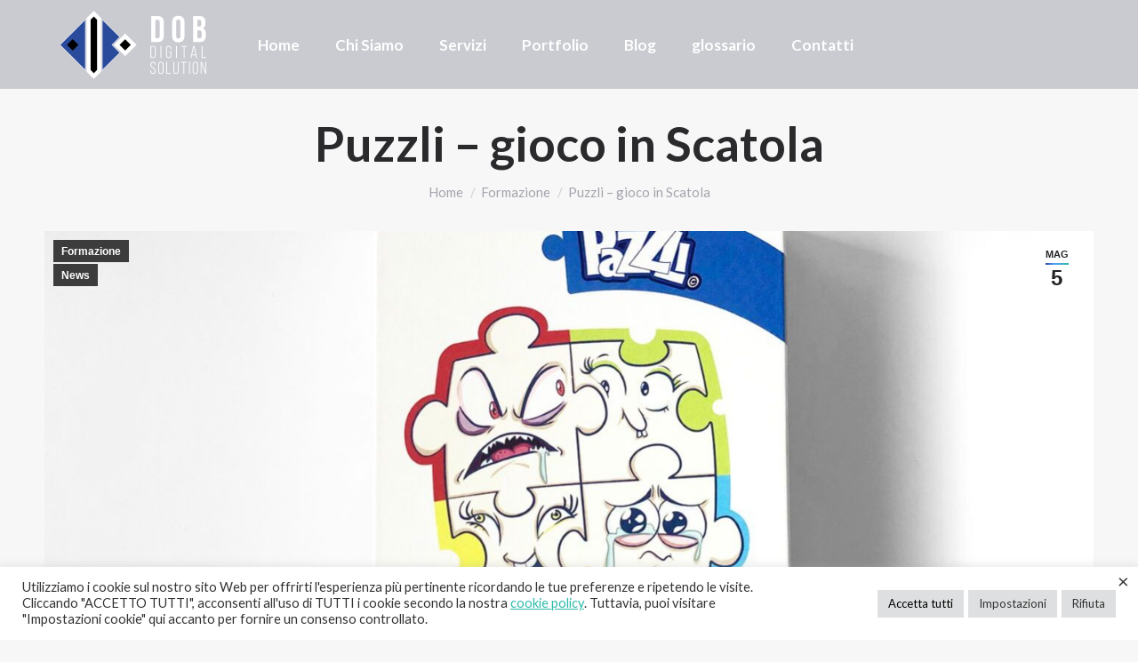

--- FILE ---
content_type: text/html; charset=UTF-8
request_url: https://www.dobsolution.it/2021/05/05/pazzli/
body_size: 24284
content:
<!DOCTYPE html>
<!--[if !(IE 6) | !(IE 7) | !(IE 8)  ]><!-->
<html lang="it-IT" class="no-js">
<!--<![endif]-->
<head>
	<meta charset="UTF-8" />
				<meta name="viewport" content="width=device-width, initial-scale=1, maximum-scale=1, user-scalable=0"/>
			<meta name="theme-color" content="#2a4b9b"/>	<link rel="profile" href="https://gmpg.org/xfn/11" />
	<meta name='robots' content='index, follow, max-image-preview:large, max-snippet:-1, max-video-preview:-1' />

	<!-- This site is optimized with the Yoast SEO plugin v26.5 - https://yoast.com/wordpress/plugins/seo/ -->
	<title>Puzzli - gioco in Scatola prodotto della Kakuro Production</title>
	<meta name="description" content="Nuovo Gioco in scatola prodotto dalla Kakuro, per sfidare i propri amici in battaglie senza escusione di colpi." />
	<link rel="canonical" href="https://www.dobsolution.it/2021/05/05/pazzli/" />
	<meta property="og:locale" content="it_IT" />
	<meta property="og:type" content="article" />
	<meta property="og:title" content="Puzzli - gioco in Scatola prodotto della Kakuro Production" />
	<meta property="og:description" content="Nuovo Gioco in scatola prodotto dalla Kakuro, per sfidare i propri amici in battaglie senza escusione di colpi." />
	<meta property="og:url" content="https://www.dobsolution.it/2021/05/05/pazzli/" />
	<meta property="og:site_name" content="DoB Digital Solution" />
	<meta property="article:published_time" content="2021-05-05T08:42:14+00:00" />
	<meta property="article:modified_time" content="2023-01-18T15:06:45+00:00" />
	<meta property="og:image" content="https://www.dobsolution.it/wp-content/uploads/2021/05/Pazzli1.jpeg" />
	<meta property="og:image:width" content="1417" />
	<meta property="og:image:height" content="1107" />
	<meta property="og:image:type" content="image/jpeg" />
	<meta name="author" content="admin" />
	<meta name="twitter:card" content="summary_large_image" />
	<meta name="twitter:label1" content="Scritto da" />
	<meta name="twitter:data1" content="admin" />
	<meta name="twitter:label2" content="Tempo di lettura stimato" />
	<meta name="twitter:data2" content="1 minuto" />
	<script type="application/ld+json" class="yoast-schema-graph">{"@context":"https://schema.org","@graph":[{"@type":"Article","@id":"https://www.dobsolution.it/2021/05/05/pazzli/#article","isPartOf":{"@id":"https://www.dobsolution.it/2021/05/05/pazzli/"},"author":{"name":"admin","@id":"https://www.dobsolution.it/#/schema/person/11cd4beb7de3904d0575309f9b22e729"},"headline":"Puzzli &#8211; gioco in Scatola","datePublished":"2021-05-05T08:42:14+00:00","dateModified":"2023-01-18T15:06:45+00:00","mainEntityOfPage":{"@id":"https://www.dobsolution.it/2021/05/05/pazzli/"},"wordCount":130,"publisher":{"@id":"https://www.dobsolution.it/#/schema/person/11cd4beb7de3904d0575309f9b22e729"},"image":{"@id":"https://www.dobsolution.it/2021/05/05/pazzli/#primaryimage"},"thumbnailUrl":"https://www.dobsolution.it/wp-content/uploads/2021/05/Pazzli1.jpeg","articleSection":["Formazione","News"],"inLanguage":"it-IT"},{"@type":"WebPage","@id":"https://www.dobsolution.it/2021/05/05/pazzli/","url":"https://www.dobsolution.it/2021/05/05/pazzli/","name":"Puzzli - gioco in Scatola prodotto della Kakuro Production","isPartOf":{"@id":"https://www.dobsolution.it/#website"},"primaryImageOfPage":{"@id":"https://www.dobsolution.it/2021/05/05/pazzli/#primaryimage"},"image":{"@id":"https://www.dobsolution.it/2021/05/05/pazzli/#primaryimage"},"thumbnailUrl":"https://www.dobsolution.it/wp-content/uploads/2021/05/Pazzli1.jpeg","datePublished":"2021-05-05T08:42:14+00:00","dateModified":"2023-01-18T15:06:45+00:00","description":"Nuovo Gioco in scatola prodotto dalla Kakuro, per sfidare i propri amici in battaglie senza escusione di colpi.","breadcrumb":{"@id":"https://www.dobsolution.it/2021/05/05/pazzli/#breadcrumb"},"inLanguage":"it-IT","potentialAction":[{"@type":"ReadAction","target":["https://www.dobsolution.it/2021/05/05/pazzli/"]}]},{"@type":"ImageObject","inLanguage":"it-IT","@id":"https://www.dobsolution.it/2021/05/05/pazzli/#primaryimage","url":"https://www.dobsolution.it/wp-content/uploads/2021/05/Pazzli1.jpeg","contentUrl":"https://www.dobsolution.it/wp-content/uploads/2021/05/Pazzli1.jpeg","width":1417,"height":1107},{"@type":"BreadcrumbList","@id":"https://www.dobsolution.it/2021/05/05/pazzli/#breadcrumb","itemListElement":[{"@type":"ListItem","position":1,"name":"Home","item":"https://www.dobsolution.it/"},{"@type":"ListItem","position":2,"name":"Puzzli &#8211; gioco in Scatola"}]},{"@type":"WebSite","@id":"https://www.dobsolution.it/#website","url":"https://www.dobsolution.it/","name":"DoB Digital Solution","description":"","publisher":{"@id":"https://www.dobsolution.it/#/schema/person/11cd4beb7de3904d0575309f9b22e729"},"potentialAction":[{"@type":"SearchAction","target":{"@type":"EntryPoint","urlTemplate":"https://www.dobsolution.it/?s={search_term_string}"},"query-input":{"@type":"PropertyValueSpecification","valueRequired":true,"valueName":"search_term_string"}}],"inLanguage":"it-IT"},{"@type":["Person","Organization"],"@id":"https://www.dobsolution.it/#/schema/person/11cd4beb7de3904d0575309f9b22e729","name":"admin","image":{"@type":"ImageObject","inLanguage":"it-IT","@id":"https://www.dobsolution.it/#/schema/person/image/","url":"https://secure.gravatar.com/avatar/db6787a54b9cf5d85118f785fafb8ac49d900619f4bd6cbabc765eb3c81036d5?s=96&d=mm&r=g","contentUrl":"https://secure.gravatar.com/avatar/db6787a54b9cf5d85118f785fafb8ac49d900619f4bd6cbabc765eb3c81036d5?s=96&d=mm&r=g","caption":"admin"},"logo":{"@id":"https://www.dobsolution.it/#/schema/person/image/"}}]}</script>
	<!-- / Yoast SEO plugin. -->


<link rel='dns-prefetch' href='//www.googletagmanager.com' />
<link rel='dns-prefetch' href='//fonts.googleapis.com' />
<link rel="alternate" type="application/rss+xml" title="DoB Digital Solution &raquo; Feed" href="https://www.dobsolution.it/feed/" />
<link rel="alternate" type="application/rss+xml" title="DoB Digital Solution &raquo; Feed dei commenti" href="https://www.dobsolution.it/comments/feed/" />
<link rel="alternate" type="application/rss+xml" title="DoB Digital Solution &raquo; Puzzli &#8211; gioco in Scatola Feed dei commenti" href="https://www.dobsolution.it/2021/05/05/pazzli/feed/" />
<link rel="alternate" title="oEmbed (JSON)" type="application/json+oembed" href="https://www.dobsolution.it/wp-json/oembed/1.0/embed?url=https%3A%2F%2Fwww.dobsolution.it%2F2021%2F05%2F05%2Fpazzli%2F" />
<link rel="alternate" title="oEmbed (XML)" type="text/xml+oembed" href="https://www.dobsolution.it/wp-json/oembed/1.0/embed?url=https%3A%2F%2Fwww.dobsolution.it%2F2021%2F05%2F05%2Fpazzli%2F&#038;format=xml" />
<style id='wp-img-auto-sizes-contain-inline-css'>
img:is([sizes=auto i],[sizes^="auto," i]){contain-intrinsic-size:3000px 1500px}
/*# sourceURL=wp-img-auto-sizes-contain-inline-css */
</style>
<style id='wp-emoji-styles-inline-css'>

	img.wp-smiley, img.emoji {
		display: inline !important;
		border: none !important;
		box-shadow: none !important;
		height: 1em !important;
		width: 1em !important;
		margin: 0 0.07em !important;
		vertical-align: -0.1em !important;
		background: none !important;
		padding: 0 !important;
	}
/*# sourceURL=wp-emoji-styles-inline-css */
</style>
<style id='wp-block-library-inline-css'>
:root{--wp-block-synced-color:#7a00df;--wp-block-synced-color--rgb:122,0,223;--wp-bound-block-color:var(--wp-block-synced-color);--wp-editor-canvas-background:#ddd;--wp-admin-theme-color:#007cba;--wp-admin-theme-color--rgb:0,124,186;--wp-admin-theme-color-darker-10:#006ba1;--wp-admin-theme-color-darker-10--rgb:0,107,160.5;--wp-admin-theme-color-darker-20:#005a87;--wp-admin-theme-color-darker-20--rgb:0,90,135;--wp-admin-border-width-focus:2px}@media (min-resolution:192dpi){:root{--wp-admin-border-width-focus:1.5px}}.wp-element-button{cursor:pointer}:root .has-very-light-gray-background-color{background-color:#eee}:root .has-very-dark-gray-background-color{background-color:#313131}:root .has-very-light-gray-color{color:#eee}:root .has-very-dark-gray-color{color:#313131}:root .has-vivid-green-cyan-to-vivid-cyan-blue-gradient-background{background:linear-gradient(135deg,#00d084,#0693e3)}:root .has-purple-crush-gradient-background{background:linear-gradient(135deg,#34e2e4,#4721fb 50%,#ab1dfe)}:root .has-hazy-dawn-gradient-background{background:linear-gradient(135deg,#faaca8,#dad0ec)}:root .has-subdued-olive-gradient-background{background:linear-gradient(135deg,#fafae1,#67a671)}:root .has-atomic-cream-gradient-background{background:linear-gradient(135deg,#fdd79a,#004a59)}:root .has-nightshade-gradient-background{background:linear-gradient(135deg,#330968,#31cdcf)}:root .has-midnight-gradient-background{background:linear-gradient(135deg,#020381,#2874fc)}:root{--wp--preset--font-size--normal:16px;--wp--preset--font-size--huge:42px}.has-regular-font-size{font-size:1em}.has-larger-font-size{font-size:2.625em}.has-normal-font-size{font-size:var(--wp--preset--font-size--normal)}.has-huge-font-size{font-size:var(--wp--preset--font-size--huge)}.has-text-align-center{text-align:center}.has-text-align-left{text-align:left}.has-text-align-right{text-align:right}.has-fit-text{white-space:nowrap!important}#end-resizable-editor-section{display:none}.aligncenter{clear:both}.items-justified-left{justify-content:flex-start}.items-justified-center{justify-content:center}.items-justified-right{justify-content:flex-end}.items-justified-space-between{justify-content:space-between}.screen-reader-text{border:0;clip-path:inset(50%);height:1px;margin:-1px;overflow:hidden;padding:0;position:absolute;width:1px;word-wrap:normal!important}.screen-reader-text:focus{background-color:#ddd;clip-path:none;color:#444;display:block;font-size:1em;height:auto;left:5px;line-height:normal;padding:15px 23px 14px;text-decoration:none;top:5px;width:auto;z-index:100000}html :where(.has-border-color){border-style:solid}html :where([style*=border-top-color]){border-top-style:solid}html :where([style*=border-right-color]){border-right-style:solid}html :where([style*=border-bottom-color]){border-bottom-style:solid}html :where([style*=border-left-color]){border-left-style:solid}html :where([style*=border-width]){border-style:solid}html :where([style*=border-top-width]){border-top-style:solid}html :where([style*=border-right-width]){border-right-style:solid}html :where([style*=border-bottom-width]){border-bottom-style:solid}html :where([style*=border-left-width]){border-left-style:solid}html :where(img[class*=wp-image-]){height:auto;max-width:100%}:where(figure){margin:0 0 1em}html :where(.is-position-sticky){--wp-admin--admin-bar--position-offset:var(--wp-admin--admin-bar--height,0px)}@media screen and (max-width:600px){html :where(.is-position-sticky){--wp-admin--admin-bar--position-offset:0px}}

/*# sourceURL=wp-block-library-inline-css */
</style><style id='wp-block-paragraph-inline-css'>
.is-small-text{font-size:.875em}.is-regular-text{font-size:1em}.is-large-text{font-size:2.25em}.is-larger-text{font-size:3em}.has-drop-cap:not(:focus):first-letter{float:left;font-size:8.4em;font-style:normal;font-weight:100;line-height:.68;margin:.05em .1em 0 0;text-transform:uppercase}body.rtl .has-drop-cap:not(:focus):first-letter{float:none;margin-left:.1em}p.has-drop-cap.has-background{overflow:hidden}:root :where(p.has-background){padding:1.25em 2.375em}:where(p.has-text-color:not(.has-link-color)) a{color:inherit}p.has-text-align-left[style*="writing-mode:vertical-lr"],p.has-text-align-right[style*="writing-mode:vertical-rl"]{rotate:180deg}
/*# sourceURL=https://www.dobsolution.it/wp-includes/blocks/paragraph/style.min.css */
</style>
<style id='global-styles-inline-css'>
:root{--wp--preset--aspect-ratio--square: 1;--wp--preset--aspect-ratio--4-3: 4/3;--wp--preset--aspect-ratio--3-4: 3/4;--wp--preset--aspect-ratio--3-2: 3/2;--wp--preset--aspect-ratio--2-3: 2/3;--wp--preset--aspect-ratio--16-9: 16/9;--wp--preset--aspect-ratio--9-16: 9/16;--wp--preset--color--black: #000000;--wp--preset--color--cyan-bluish-gray: #abb8c3;--wp--preset--color--white: #FFF;--wp--preset--color--pale-pink: #f78da7;--wp--preset--color--vivid-red: #cf2e2e;--wp--preset--color--luminous-vivid-orange: #ff6900;--wp--preset--color--luminous-vivid-amber: #fcb900;--wp--preset--color--light-green-cyan: #7bdcb5;--wp--preset--color--vivid-green-cyan: #00d084;--wp--preset--color--pale-cyan-blue: #8ed1fc;--wp--preset--color--vivid-cyan-blue: #0693e3;--wp--preset--color--vivid-purple: #9b51e0;--wp--preset--color--accent: #2a4b9b;--wp--preset--color--dark-gray: #111;--wp--preset--color--light-gray: #767676;--wp--preset--gradient--vivid-cyan-blue-to-vivid-purple: linear-gradient(135deg,rgb(6,147,227) 0%,rgb(155,81,224) 100%);--wp--preset--gradient--light-green-cyan-to-vivid-green-cyan: linear-gradient(135deg,rgb(122,220,180) 0%,rgb(0,208,130) 100%);--wp--preset--gradient--luminous-vivid-amber-to-luminous-vivid-orange: linear-gradient(135deg,rgb(252,185,0) 0%,rgb(255,105,0) 100%);--wp--preset--gradient--luminous-vivid-orange-to-vivid-red: linear-gradient(135deg,rgb(255,105,0) 0%,rgb(207,46,46) 100%);--wp--preset--gradient--very-light-gray-to-cyan-bluish-gray: linear-gradient(135deg,rgb(238,238,238) 0%,rgb(169,184,195) 100%);--wp--preset--gradient--cool-to-warm-spectrum: linear-gradient(135deg,rgb(74,234,220) 0%,rgb(151,120,209) 20%,rgb(207,42,186) 40%,rgb(238,44,130) 60%,rgb(251,105,98) 80%,rgb(254,248,76) 100%);--wp--preset--gradient--blush-light-purple: linear-gradient(135deg,rgb(255,206,236) 0%,rgb(152,150,240) 100%);--wp--preset--gradient--blush-bordeaux: linear-gradient(135deg,rgb(254,205,165) 0%,rgb(254,45,45) 50%,rgb(107,0,62) 100%);--wp--preset--gradient--luminous-dusk: linear-gradient(135deg,rgb(255,203,112) 0%,rgb(199,81,192) 50%,rgb(65,88,208) 100%);--wp--preset--gradient--pale-ocean: linear-gradient(135deg,rgb(255,245,203) 0%,rgb(182,227,212) 50%,rgb(51,167,181) 100%);--wp--preset--gradient--electric-grass: linear-gradient(135deg,rgb(202,248,128) 0%,rgb(113,206,126) 100%);--wp--preset--gradient--midnight: linear-gradient(135deg,rgb(2,3,129) 0%,rgb(40,116,252) 100%);--wp--preset--font-size--small: 13px;--wp--preset--font-size--medium: 20px;--wp--preset--font-size--large: 36px;--wp--preset--font-size--x-large: 42px;--wp--preset--spacing--20: 0.44rem;--wp--preset--spacing--30: 0.67rem;--wp--preset--spacing--40: 1rem;--wp--preset--spacing--50: 1.5rem;--wp--preset--spacing--60: 2.25rem;--wp--preset--spacing--70: 3.38rem;--wp--preset--spacing--80: 5.06rem;--wp--preset--shadow--natural: 6px 6px 9px rgba(0, 0, 0, 0.2);--wp--preset--shadow--deep: 12px 12px 50px rgba(0, 0, 0, 0.4);--wp--preset--shadow--sharp: 6px 6px 0px rgba(0, 0, 0, 0.2);--wp--preset--shadow--outlined: 6px 6px 0px -3px rgb(255, 255, 255), 6px 6px rgb(0, 0, 0);--wp--preset--shadow--crisp: 6px 6px 0px rgb(0, 0, 0);}:where(.is-layout-flex){gap: 0.5em;}:where(.is-layout-grid){gap: 0.5em;}body .is-layout-flex{display: flex;}.is-layout-flex{flex-wrap: wrap;align-items: center;}.is-layout-flex > :is(*, div){margin: 0;}body .is-layout-grid{display: grid;}.is-layout-grid > :is(*, div){margin: 0;}:where(.wp-block-columns.is-layout-flex){gap: 2em;}:where(.wp-block-columns.is-layout-grid){gap: 2em;}:where(.wp-block-post-template.is-layout-flex){gap: 1.25em;}:where(.wp-block-post-template.is-layout-grid){gap: 1.25em;}.has-black-color{color: var(--wp--preset--color--black) !important;}.has-cyan-bluish-gray-color{color: var(--wp--preset--color--cyan-bluish-gray) !important;}.has-white-color{color: var(--wp--preset--color--white) !important;}.has-pale-pink-color{color: var(--wp--preset--color--pale-pink) !important;}.has-vivid-red-color{color: var(--wp--preset--color--vivid-red) !important;}.has-luminous-vivid-orange-color{color: var(--wp--preset--color--luminous-vivid-orange) !important;}.has-luminous-vivid-amber-color{color: var(--wp--preset--color--luminous-vivid-amber) !important;}.has-light-green-cyan-color{color: var(--wp--preset--color--light-green-cyan) !important;}.has-vivid-green-cyan-color{color: var(--wp--preset--color--vivid-green-cyan) !important;}.has-pale-cyan-blue-color{color: var(--wp--preset--color--pale-cyan-blue) !important;}.has-vivid-cyan-blue-color{color: var(--wp--preset--color--vivid-cyan-blue) !important;}.has-vivid-purple-color{color: var(--wp--preset--color--vivid-purple) !important;}.has-black-background-color{background-color: var(--wp--preset--color--black) !important;}.has-cyan-bluish-gray-background-color{background-color: var(--wp--preset--color--cyan-bluish-gray) !important;}.has-white-background-color{background-color: var(--wp--preset--color--white) !important;}.has-pale-pink-background-color{background-color: var(--wp--preset--color--pale-pink) !important;}.has-vivid-red-background-color{background-color: var(--wp--preset--color--vivid-red) !important;}.has-luminous-vivid-orange-background-color{background-color: var(--wp--preset--color--luminous-vivid-orange) !important;}.has-luminous-vivid-amber-background-color{background-color: var(--wp--preset--color--luminous-vivid-amber) !important;}.has-light-green-cyan-background-color{background-color: var(--wp--preset--color--light-green-cyan) !important;}.has-vivid-green-cyan-background-color{background-color: var(--wp--preset--color--vivid-green-cyan) !important;}.has-pale-cyan-blue-background-color{background-color: var(--wp--preset--color--pale-cyan-blue) !important;}.has-vivid-cyan-blue-background-color{background-color: var(--wp--preset--color--vivid-cyan-blue) !important;}.has-vivid-purple-background-color{background-color: var(--wp--preset--color--vivid-purple) !important;}.has-black-border-color{border-color: var(--wp--preset--color--black) !important;}.has-cyan-bluish-gray-border-color{border-color: var(--wp--preset--color--cyan-bluish-gray) !important;}.has-white-border-color{border-color: var(--wp--preset--color--white) !important;}.has-pale-pink-border-color{border-color: var(--wp--preset--color--pale-pink) !important;}.has-vivid-red-border-color{border-color: var(--wp--preset--color--vivid-red) !important;}.has-luminous-vivid-orange-border-color{border-color: var(--wp--preset--color--luminous-vivid-orange) !important;}.has-luminous-vivid-amber-border-color{border-color: var(--wp--preset--color--luminous-vivid-amber) !important;}.has-light-green-cyan-border-color{border-color: var(--wp--preset--color--light-green-cyan) !important;}.has-vivid-green-cyan-border-color{border-color: var(--wp--preset--color--vivid-green-cyan) !important;}.has-pale-cyan-blue-border-color{border-color: var(--wp--preset--color--pale-cyan-blue) !important;}.has-vivid-cyan-blue-border-color{border-color: var(--wp--preset--color--vivid-cyan-blue) !important;}.has-vivid-purple-border-color{border-color: var(--wp--preset--color--vivid-purple) !important;}.has-vivid-cyan-blue-to-vivid-purple-gradient-background{background: var(--wp--preset--gradient--vivid-cyan-blue-to-vivid-purple) !important;}.has-light-green-cyan-to-vivid-green-cyan-gradient-background{background: var(--wp--preset--gradient--light-green-cyan-to-vivid-green-cyan) !important;}.has-luminous-vivid-amber-to-luminous-vivid-orange-gradient-background{background: var(--wp--preset--gradient--luminous-vivid-amber-to-luminous-vivid-orange) !important;}.has-luminous-vivid-orange-to-vivid-red-gradient-background{background: var(--wp--preset--gradient--luminous-vivid-orange-to-vivid-red) !important;}.has-very-light-gray-to-cyan-bluish-gray-gradient-background{background: var(--wp--preset--gradient--very-light-gray-to-cyan-bluish-gray) !important;}.has-cool-to-warm-spectrum-gradient-background{background: var(--wp--preset--gradient--cool-to-warm-spectrum) !important;}.has-blush-light-purple-gradient-background{background: var(--wp--preset--gradient--blush-light-purple) !important;}.has-blush-bordeaux-gradient-background{background: var(--wp--preset--gradient--blush-bordeaux) !important;}.has-luminous-dusk-gradient-background{background: var(--wp--preset--gradient--luminous-dusk) !important;}.has-pale-ocean-gradient-background{background: var(--wp--preset--gradient--pale-ocean) !important;}.has-electric-grass-gradient-background{background: var(--wp--preset--gradient--electric-grass) !important;}.has-midnight-gradient-background{background: var(--wp--preset--gradient--midnight) !important;}.has-small-font-size{font-size: var(--wp--preset--font-size--small) !important;}.has-medium-font-size{font-size: var(--wp--preset--font-size--medium) !important;}.has-large-font-size{font-size: var(--wp--preset--font-size--large) !important;}.has-x-large-font-size{font-size: var(--wp--preset--font-size--x-large) !important;}
/*# sourceURL=global-styles-inline-css */
</style>

<style id='classic-theme-styles-inline-css'>
/*! This file is auto-generated */
.wp-block-button__link{color:#fff;background-color:#32373c;border-radius:9999px;box-shadow:none;text-decoration:none;padding:calc(.667em + 2px) calc(1.333em + 2px);font-size:1.125em}.wp-block-file__button{background:#32373c;color:#fff;text-decoration:none}
/*# sourceURL=/wp-includes/css/classic-themes.min.css */
</style>
<link rel='stylesheet' id='contact-form-7-css' href='https://www.dobsolution.it/wp-content/plugins/contact-form-7/includes/css/styles.css?ver=6.1.4' media='all' />
<link rel='stylesheet' id='cookie-law-info-css' href='https://www.dobsolution.it/wp-content/plugins/cookie-law-info/legacy/public/css/cookie-law-info-public.css?ver=3.3.8' media='all' />
<link rel='stylesheet' id='cookie-law-info-gdpr-css' href='https://www.dobsolution.it/wp-content/plugins/cookie-law-info/legacy/public/css/cookie-law-info-gdpr.css?ver=3.3.8' media='all' />
<link rel='stylesheet' id='fvp-frontend-css' href='https://www.dobsolution.it/wp-content/plugins/featured-video-plus/styles/frontend.css?ver=2.3.3' media='all' />
<link rel='stylesheet' id='the7-font-css' href='https://www.dobsolution.it/wp-content/themes/dt-the7/fonts/icomoon-the7-font/icomoon-the7-font.min.css?ver=12.10.0.1' media='all' />
<link rel='stylesheet' id='the7-awesome-fonts-css' href='https://www.dobsolution.it/wp-content/themes/dt-the7/fonts/FontAwesome/css/all.min.css?ver=12.10.0.1' media='all' />
<link rel='stylesheet' id='the7-icomoon-elegent-line-icons-32x32-css' href='https://www.dobsolution.it/wp-content/uploads/smile_fonts/icomoon-elegent-line-icons-32x32/icomoon-elegent-line-icons-32x32.css?ver=6.9' media='all' />
<link rel='stylesheet' id='wpdreams-asl-basic-css' href='https://www.dobsolution.it/wp-content/plugins/ajax-search-lite/css/style.basic.css?ver=4.13.4' media='all' />
<style id='wpdreams-asl-basic-inline-css'>

					div[id*='ajaxsearchlitesettings'].searchsettings .asl_option_inner label {
						font-size: 0px !important;
						color: rgba(0, 0, 0, 0);
					}
					div[id*='ajaxsearchlitesettings'].searchsettings .asl_option_inner label:after {
						font-size: 11px !important;
						position: absolute;
						top: 0;
						left: 0;
						z-index: 1;
					}
					.asl_w_container {
						width: 100%;
						margin: 0px 0px 0px 0px;
						min-width: 200px;
					}
					div[id*='ajaxsearchlite'].asl_m {
						width: 100%;
					}
					div[id*='ajaxsearchliteres'].wpdreams_asl_results div.resdrg span.highlighted {
						font-weight: bold;
						color: rgba(217, 49, 43, 1);
						background-color: rgba(238, 238, 238, 1);
					}
					div[id*='ajaxsearchliteres'].wpdreams_asl_results .results img.asl_image {
						width: 70px;
						height: 70px;
						object-fit: cover;
					}
					div[id*='ajaxsearchlite'].asl_r .results {
						max-height: none;
					}
					div[id*='ajaxsearchlite'].asl_r {
						position: absolute;
					}
				
						div.asl_r.asl_w.vertical .resdrg {
							display: flex;
							flex-wrap: wrap;
						}
						div.asl_r.asl_w.vertical .results .item {
							min-width: 200px;
							width: 49%;
							flex-grow: 1;
							box-sizing: border-box;
							border-radius: 0;
						}
						@media only screen and (min-width: 641px) and (max-width: 1024px) {
							div.asl_r.asl_w.vertical .results .item {
								min-width: 200px;
							}
						}
						@media only screen and (max-width: 640px) {
							div.asl_r.asl_w.vertical .results .item {
								min-width: 200px;
							}
						}
						
/*# sourceURL=wpdreams-asl-basic-inline-css */
</style>
<link rel='stylesheet' id='wpdreams-asl-instance-css' href='https://www.dobsolution.it/wp-content/plugins/ajax-search-lite/css/style-simple-blue.css?ver=4.13.4' media='all' />
<link rel='stylesheet' id='js_composer_front-css' href='//www.dobsolution.it/wp-content/uploads/js_composer/js_composer_front_custom.css?ver=8.7.2' media='all' />
<link rel='stylesheet' id='font_style_js_icf7s-css' href='https://www.dobsolution.it/wp-content/plugins/cf7-skins-innozilla/css/front_style.css?ver=6.9' media='all' />
<link rel='stylesheet' id='dt-web-fonts-css' href='https://fonts.googleapis.com/css?family=Lato:400,600,700%7CRoboto:400,600,700%7CBebas+Neue:400,600,700%7CBig+Shoulders+Stencil+Text:400,600,700' media='all' />
<link rel='stylesheet' id='dt-main-css' href='https://www.dobsolution.it/wp-content/themes/dt-the7/css/main.min.css?ver=12.10.0.1' media='all' />
<style id='dt-main-inline-css'>
body #load {
  display: block;
  height: 100%;
  overflow: hidden;
  position: fixed;
  width: 100%;
  z-index: 9901;
  opacity: 1;
  visibility: visible;
  transition: all .35s ease-out;
}
.load-wrap {
  width: 100%;
  height: 100%;
  background-position: center center;
  background-repeat: no-repeat;
  text-align: center;
  display: -ms-flexbox;
  display: -ms-flex;
  display: flex;
  -ms-align-items: center;
  -ms-flex-align: center;
  align-items: center;
  -ms-flex-flow: column wrap;
  flex-flow: column wrap;
  -ms-flex-pack: center;
  -ms-justify-content: center;
  justify-content: center;
}
.load-wrap > svg {
  position: absolute;
  top: 50%;
  left: 50%;
  transform: translate(-50%,-50%);
}
#load {
  background: var(--the7-elementor-beautiful-loading-bg,#1a1a1a);
  --the7-beautiful-spinner-color2: var(--the7-beautiful-spinner-color,#ffffff);
}

/*# sourceURL=dt-main-inline-css */
</style>
<link rel='stylesheet' id='the7-custom-scrollbar-css' href='https://www.dobsolution.it/wp-content/themes/dt-the7/lib/custom-scrollbar/custom-scrollbar.min.css?ver=12.10.0.1' media='all' />
<link rel='stylesheet' id='the7-wpbakery-css' href='https://www.dobsolution.it/wp-content/themes/dt-the7/css/wpbakery.min.css?ver=12.10.0.1' media='all' />
<link rel='stylesheet' id='the7-core-css' href='https://www.dobsolution.it/wp-content/plugins/dt-the7-core/assets/css/post-type.min.css?ver=2.7.12' media='all' />
<link rel='stylesheet' id='the7-css-vars-css' href='https://www.dobsolution.it/wp-content/uploads/the7-css/css-vars.css?ver=0b48c5bf6c00' media='all' />
<link rel='stylesheet' id='dt-custom-css' href='https://www.dobsolution.it/wp-content/uploads/the7-css/custom.css?ver=0b48c5bf6c00' media='all' />
<link rel='stylesheet' id='dt-media-css' href='https://www.dobsolution.it/wp-content/uploads/the7-css/media.css?ver=0b48c5bf6c00' media='all' />
<link rel='stylesheet' id='the7-mega-menu-css' href='https://www.dobsolution.it/wp-content/uploads/the7-css/mega-menu.css?ver=0b48c5bf6c00' media='all' />
<link rel='stylesheet' id='the7-elements-albums-portfolio-css' href='https://www.dobsolution.it/wp-content/uploads/the7-css/the7-elements-albums-portfolio.css?ver=0b48c5bf6c00' media='all' />
<link rel='stylesheet' id='the7-elements-css' href='https://www.dobsolution.it/wp-content/uploads/the7-css/post-type-dynamic.css?ver=0b48c5bf6c00' media='all' />
<link rel='stylesheet' id='style-css' href='https://www.dobsolution.it/wp-content/themes/dt-the7/style.css?ver=12.10.0.1' media='all' />
<script src="https://www.dobsolution.it/wp-includes/js/jquery/jquery.min.js?ver=3.7.1" id="jquery-core-js"></script>
<script src="https://www.dobsolution.it/wp-includes/js/jquery/jquery-migrate.min.js?ver=3.4.1" id="jquery-migrate-js"></script>
<script id="cookie-law-info-js-extra">
var Cli_Data = {"nn_cookie_ids":["CONSENT","yt-remote-connected-devices","yt-remote-device-id","_gid","_gat_gtag_UA_151398072_1","_ga_9H15QJ92HK","_ga","VISITOR_INFO1_LIVE","YSC","_GRECAPTCHA","cookielawinfo-checkbox-advertisement","CookieLawInfoConsent"],"cookielist":[],"non_necessary_cookies":{"analitici":["_ga","_gid","_gat_gtag_UA_151398072_1","_ga_9H15QJ92HK","CONSENT"],"pubblicitari":["YSC","VISITOR_INFO1_LIVE","yt-remote-device-id","yt-remote-connected-devices"],"necessari":["_GRECAPTCHA","CookieLawInfoConsent"]},"ccpaEnabled":"","ccpaRegionBased":"","ccpaBarEnabled":"","strictlyEnabled":["necessary","obligatoire"],"ccpaType":"gdpr","js_blocking":"1","custom_integration":"","triggerDomRefresh":"","secure_cookies":""};
var cli_cookiebar_settings = {"animate_speed_hide":"500","animate_speed_show":"500","background":"#FFF","border":"#b1a6a6c2","border_on":"","button_1_button_colour":"#dedfe0","button_1_button_hover":"#b2b2b3","button_1_link_colour":"#000000","button_1_as_button":"1","button_1_new_win":"","button_2_button_colour":"#333","button_2_button_hover":"#292929","button_2_link_colour":"#444","button_2_as_button":"","button_2_hidebar":"","button_3_button_colour":"#dedfe0","button_3_button_hover":"#b2b2b3","button_3_link_colour":"#333333","button_3_as_button":"1","button_3_new_win":"","button_4_button_colour":"#dedfe0","button_4_button_hover":"#b2b2b3","button_4_link_colour":"#333333","button_4_as_button":"1","button_7_button_colour":"#dedfe0","button_7_button_hover":"#b2b2b3","button_7_link_colour":"#000000","button_7_as_button":"1","button_7_new_win":"","font_family":"inherit","header_fix":"","notify_animate_hide":"1","notify_animate_show":"","notify_div_id":"#cookie-law-info-bar","notify_position_horizontal":"right","notify_position_vertical":"bottom","scroll_close":"","scroll_close_reload":"","accept_close_reload":"","reject_close_reload":"","showagain_tab":"1","showagain_background":"#fff","showagain_border":"#000","showagain_div_id":"#cookie-law-info-again","showagain_x_position":"100px","text":"#333333","show_once_yn":"","show_once":"10000","logging_on":"","as_popup":"","popup_overlay":"1","bar_heading_text":"","cookie_bar_as":"banner","popup_showagain_position":"bottom-right","widget_position":"left"};
var log_object = {"ajax_url":"https://www.dobsolution.it/wp-admin/admin-ajax.php"};
//# sourceURL=cookie-law-info-js-extra
</script>
<script src="https://www.dobsolution.it/wp-content/plugins/cookie-law-info/legacy/public/js/cookie-law-info-public.js?ver=3.3.8" id="cookie-law-info-js"></script>
<script src="https://www.dobsolution.it/wp-content/plugins/featured-video-plus/js/jquery.fitvids.min.js?ver=master-2015-08" id="jquery.fitvids-js"></script>
<script id="fvp-frontend-js-extra">
var fvpdata = {"ajaxurl":"https://www.dobsolution.it/wp-admin/admin-ajax.php","nonce":"4d0a3fa42b","fitvids":"1","dynamic":"","overlay":"","opacity":"0.75","color":"b","width":"640"};
//# sourceURL=fvp-frontend-js-extra
</script>
<script src="https://www.dobsolution.it/wp-content/plugins/featured-video-plus/js/frontend.min.js?ver=2.3.3" id="fvp-frontend-js"></script>
<script id="filter_js_icf7s-js-extra">
var icf7s_option = [""];
//# sourceURL=filter_js_icf7s-js-extra
</script>
<script src="https://www.dobsolution.it/wp-content/plugins/cf7-skins-innozilla/js/icf7s_configure.js?ver=6.9" id="filter_js_icf7s-js"></script>
<script id="dt-above-fold-js-extra">
var dtLocal = {"themeUrl":"https://www.dobsolution.it/wp-content/themes/dt-the7","passText":"Per visualizzare questo post protetto, inserisci la password qui sotto:","moreButtonText":{"loading":"Caricamento...","loadMore":"Carica ancora"},"postID":"1905","ajaxurl":"https://www.dobsolution.it/wp-admin/admin-ajax.php","REST":{"baseUrl":"https://www.dobsolution.it/wp-json/the7/v1","endpoints":{"sendMail":"/send-mail"}},"contactMessages":{"required":"One or more fields have an error. Please check and try again.","terms":"Accetta la privacy policy.","fillTheCaptchaError":"Riempi il captcha."},"captchaSiteKey":"","ajaxNonce":"e2fad8763e","pageData":"","themeSettings":{"smoothScroll":"on","lazyLoading":false,"desktopHeader":{"height":100},"ToggleCaptionEnabled":"disabled","ToggleCaption":"Navigazione","floatingHeader":{"showAfter":130,"showMenu":true,"height":68,"logo":{"showLogo":true,"html":"\u003Cimg class=\" preload-me\" src=\"https://www.dobsolution.it/wp-content/uploads/2021/11/DOB-DIGITAL-SOLUTION-P.png\" srcset=\"https://www.dobsolution.it/wp-content/uploads/2021/11/DOB-DIGITAL-SOLUTION-P.png 200w, https://www.dobsolution.it/wp-content/uploads/2021/11/DOB-DIGITAL-SOLUTION-P.png 200w\" width=\"200\" height=\"93\"   sizes=\"200px\" alt=\"DoB Digital Solution\" /\u003E","url":"https://www.dobsolution.it/"}},"topLine":{"floatingTopLine":{"logo":{"showLogo":false,"html":""}}},"mobileHeader":{"firstSwitchPoint":992,"secondSwitchPoint":778,"firstSwitchPointHeight":68,"secondSwitchPointHeight":68,"mobileToggleCaptionEnabled":"disabled","mobileToggleCaption":"Menu"},"stickyMobileHeaderFirstSwitch":{"logo":{"html":"\u003Cimg class=\" preload-me\" src=\"https://www.dobsolution.it/wp-content/uploads/2021/11/DOB-DIGITAL-SOLUTION-P.png\" srcset=\"https://www.dobsolution.it/wp-content/uploads/2021/11/DOB-DIGITAL-SOLUTION-P.png 200w, https://www.dobsolution.it/wp-content/uploads/2021/11/DOB-DIGITAL-SOLUTION-P.png 200w\" width=\"200\" height=\"93\"   sizes=\"200px\" alt=\"DoB Digital Solution\" /\u003E"}},"stickyMobileHeaderSecondSwitch":{"logo":{"html":"\u003Cimg class=\" preload-me\" src=\"https://www.dobsolution.it/wp-content/uploads/2021/11/DOB-DIGITAL-SOLUTION-P.png\" srcset=\"https://www.dobsolution.it/wp-content/uploads/2021/11/DOB-DIGITAL-SOLUTION-P.png 200w, https://www.dobsolution.it/wp-content/uploads/2021/11/DOB-DIGITAL-SOLUTION-P.png 200w\" width=\"200\" height=\"93\"   sizes=\"200px\" alt=\"DoB Digital Solution\" /\u003E"}},"sidebar":{"switchPoint":970},"boxedWidth":"1280px"},"VCMobileScreenWidth":"778"};
var dtShare = {"shareButtonText":{"facebook":"Condividi su Facebook","twitter":"Share on X","pinterest":"Pin it","linkedin":"Condividi su Linkedin","whatsapp":"Condividi su Whatsapp"},"overlayOpacity":"85"};
//# sourceURL=dt-above-fold-js-extra
</script>
<script src="https://www.dobsolution.it/wp-content/themes/dt-the7/js/above-the-fold.min.js?ver=12.10.0.1" id="dt-above-fold-js"></script>

<!-- Snippet del tag Google (gtag.js) aggiunto da Site Kit -->
<!-- Snippet Google Analytics aggiunto da Site Kit -->
<script src="https://www.googletagmanager.com/gtag/js?id=G-9H15QJ92HK" id="google_gtagjs-js" async></script>
<script id="google_gtagjs-js-after">
window.dataLayer = window.dataLayer || [];function gtag(){dataLayer.push(arguments);}
gtag("set","linker",{"domains":["www.dobsolution.it"]});
gtag("js", new Date());
gtag("set", "developer_id.dZTNiMT", true);
gtag("config", "G-9H15QJ92HK", {"googlesitekit_post_author":"admin","googlesitekit_post_date":"20210505"});
//# sourceURL=google_gtagjs-js-after
</script>
<script></script><link rel="https://api.w.org/" href="https://www.dobsolution.it/wp-json/" /><link rel="alternate" title="JSON" type="application/json" href="https://www.dobsolution.it/wp-json/wp/v2/posts/1905" /><link rel="EditURI" type="application/rsd+xml" title="RSD" href="https://www.dobsolution.it/xmlrpc.php?rsd" />
<meta name="generator" content="WordPress 6.9" />
<link rel='shortlink' href='https://www.dobsolution.it/?p=1905' />
<meta name="generator" content="Site Kit by Google 1.170.0" /><link rel="pingback" href="https://www.dobsolution.it/xmlrpc.php">
				<link rel="preconnect" href="https://fonts.gstatic.com" crossorigin />
				<link rel="preload" as="style" href="//fonts.googleapis.com/css?family=Open+Sans&display=swap" />
								<link rel="stylesheet" href="//fonts.googleapis.com/css?family=Open+Sans&display=swap" media="all" />
				<meta name="generator" content="Powered by WPBakery Page Builder - drag and drop page builder for WordPress."/>
<meta name="generator" content="Powered by Slider Revolution 6.7.38 - responsive, Mobile-Friendly Slider Plugin for WordPress with comfortable drag and drop interface." />
<script type="text/javascript" id="the7-loader-script">
document.addEventListener("DOMContentLoaded", function(event) {
	var load = document.getElementById("load");
	if(!load.classList.contains('loader-removed')){
		var removeLoading = setTimeout(function() {
			load.className += " loader-removed";
		}, 300);
	}
});
</script>
		<link rel="icon" href="https://www.dobsolution.it/wp-content/uploads/2021/11/fav-DOB.png" type="image/png" sizes="16x16"/><link rel="icon" href="https://www.dobsolution.it/wp-content/uploads/2021/11/fav-DOB-B.png" type="image/png" sizes="32x32"/><script>function setREVStartSize(e){
			//window.requestAnimationFrame(function() {
				window.RSIW = window.RSIW===undefined ? window.innerWidth : window.RSIW;
				window.RSIH = window.RSIH===undefined ? window.innerHeight : window.RSIH;
				try {
					var pw = document.getElementById(e.c).parentNode.offsetWidth,
						newh;
					pw = pw===0 || isNaN(pw) || (e.l=="fullwidth" || e.layout=="fullwidth") ? window.RSIW : pw;
					e.tabw = e.tabw===undefined ? 0 : parseInt(e.tabw);
					e.thumbw = e.thumbw===undefined ? 0 : parseInt(e.thumbw);
					e.tabh = e.tabh===undefined ? 0 : parseInt(e.tabh);
					e.thumbh = e.thumbh===undefined ? 0 : parseInt(e.thumbh);
					e.tabhide = e.tabhide===undefined ? 0 : parseInt(e.tabhide);
					e.thumbhide = e.thumbhide===undefined ? 0 : parseInt(e.thumbhide);
					e.mh = e.mh===undefined || e.mh=="" || e.mh==="auto" ? 0 : parseInt(e.mh,0);
					if(e.layout==="fullscreen" || e.l==="fullscreen")
						newh = Math.max(e.mh,window.RSIH);
					else{
						e.gw = Array.isArray(e.gw) ? e.gw : [e.gw];
						for (var i in e.rl) if (e.gw[i]===undefined || e.gw[i]===0) e.gw[i] = e.gw[i-1];
						e.gh = e.el===undefined || e.el==="" || (Array.isArray(e.el) && e.el.length==0)? e.gh : e.el;
						e.gh = Array.isArray(e.gh) ? e.gh : [e.gh];
						for (var i in e.rl) if (e.gh[i]===undefined || e.gh[i]===0) e.gh[i] = e.gh[i-1];
											
						var nl = new Array(e.rl.length),
							ix = 0,
							sl;
						e.tabw = e.tabhide>=pw ? 0 : e.tabw;
						e.thumbw = e.thumbhide>=pw ? 0 : e.thumbw;
						e.tabh = e.tabhide>=pw ? 0 : e.tabh;
						e.thumbh = e.thumbhide>=pw ? 0 : e.thumbh;
						for (var i in e.rl) nl[i] = e.rl[i]<window.RSIW ? 0 : e.rl[i];
						sl = nl[0];
						for (var i in nl) if (sl>nl[i] && nl[i]>0) { sl = nl[i]; ix=i;}
						var m = pw>(e.gw[ix]+e.tabw+e.thumbw) ? 1 : (pw-(e.tabw+e.thumbw)) / (e.gw[ix]);
						newh =  (e.gh[ix] * m) + (e.tabh + e.thumbh);
					}
					var el = document.getElementById(e.c);
					if (el!==null && el) el.style.height = newh+"px";
					el = document.getElementById(e.c+"_wrapper");
					if (el!==null && el) {
						el.style.height = newh+"px";
						el.style.display = "block";
					}
				} catch(e){
					console.log("Failure at Presize of Slider:" + e)
				}
			//});
		  };</script>
<style type="text/css" data-type="vc_shortcodes-default-css">.vc_do_btn{margin-bottom:22px;}</style><noscript><style> .wpb_animate_when_almost_visible { opacity: 1; }</style></noscript><style id='the7-custom-inline-css' type='text/css'>
/*Icons above menu items*/
.main-nav > li > a .text-wrap,
.header-bar .main-nav > li > a,
.menu-box .main-nav > li > a {
-webkit-flex-flow: column wrap;
-moz-flex-flow: column wrap;
-ms-flex-flow: column wrap;
flex-flow: column wrap;
}
.main-nav > .menu-item > a .fa {
padding-right: 0;
padding-bottom: 4px;
}




.wpcf7-form input[type="text"],
.wpcf7-form input[type="email"],
.wpcf7-form input[type="tel"]
{   line-height: 2;
    font-size: 15px;
    min-height: 40px;
    padding: 5px 14px;
	  width: 100%;
	  border-radius: 10px;
		border-color:#fff;
	  border: 1;
	  background-color: #ffffff;
}
.wpcf7-form textarea
{  line-height: 2;
    font-size: 15px;
    min-height: 40px;
    padding: 5px 14px;
	  width: 100%;
	  border-radius: 5px;
}

/* button */
.wpcf7-form .button
{
	line-height: 24px;
	background-color: #C0282C;
	border: 0;
	-webkit-border-radius: 10px;
  /*width: 100%;*/
	font-family: "Roboto", "Sans-serif";
	color: #fff;
	font-size: 18px;
	font-weight: 500;
	text-transform: uppercase;
  border-radius: 4px 4px 4px 4px;
 /* padding: 12px 12px 12px 12px;*/
	  padding: 15px 100px 15px;
}
.wpcf7-form .button:hover
{
	background-color: #C0282C;
}
/* button 2 */
.wpcf7-form .button2
{
	line-height: 24px;
	background-color: #FFFFFF;
	border: 0;
	-webkit-border-radius: 10px;
  /*width: 100%;*/
	font-family: "Roboto", "Sans-serif";
	color: #c0282c;
	font-size: 18px;
	font-weight: 500;
	text-transform: uppercase;
  border-radius: 4px 4px 4px 4px;
 /* padding: 12px 12px 12px 12px;*/
	padding: 15px 100px 15px;
}
.wpcf7-form .button2:hover
{
	background-color: #59595c;
	color: #FFFFFF;
}
.wpcf7-form .button2:focus
{
	background-color: #59595c;
	color: #FFFFFF;
}
/* newsletter */
.wpcf7-form .buttonnews
{
	line-height: 8px;
	background-color: #C0282C;
	border: 0;
	font-family: "Roboto", "Sans-serif";
	color: #FFFFFF;
	font-size: 12px;
	font-weight: 500;
	text-transform: uppercase;
 /* padding: 15px 100px 15px;*/
	box-shadow: 0px 8px 12px 0px rgba(0, 0, 0, 0.15);
}
.wpcf7-form .buttonnews:hover
{
	background-color: #C0282C;
	color: #FFFFFF;
	box-shadow: 0px 8px 12px 0px rgba(0, 0, 0, 0.15);
}


#newsletter
{
	border-color: #D1D1D1;
	border-radius: 0px;
	line-height: 8px;
}
#contattaci
{
	border-color: #D1D1D1;
	border-radius: 5px;
	/*line-height: 8px;*/
	box-shadow: 0px 8px 12px 0px rgba(0, 0, 0, 0.15);
	border-width: 1px 1px 1px 1px;
	padding-bottom: 3%;
  padding-top: 3%;
}
#webinar
{
	border-color: #D1D1D1;
	border-radius: 5px;
	border-width: 1px 1px 1px 1px;

}

#lavoraconnoi
{
	border-color: #D1D1D1;
	border-radius: 5px;
	line-height: 8px;
	border-width: 1px 1px 1px 1px;
}
/* input */
.wpcf7 {
  
}

.wpcf7-form {
  
}

.wpcf7 .wpcf7-list-item {
  /*display: block;*/
  margin-bottom: 10px;
	
}

.wpcf7-list-item-label
{
	margin-left: 10px;
	margin-right: 10px;
}

/* radio */
.wpcf7-form .wpcf7-radio label {
  position: relative;
  cursor: pointer;
}
.wpcf7-form .wpcf7-radio input[type=radio] {
	position: relative;
  visibility: hidden;
}
.wpcf7-form .wpcf7-radio input[type=radio] + span 
{
}
.wpcf7-form .wpcf7-radio input[type=radio] + span:before {
  display: block;
  position: absolute;
  content: '';
  border-radius: 100%;
  height: 18px;
  width: 18px;
 	  top: 0;
  border: 2px solid;
}
.wpcf7-form .wpcf7-radio input[type=radio] + span:after {
    display: block;
    position: absolute;
    content: '\2B24';
    border-radius: 100%;
    height: 18px;
    width: 18px;
    visibility: hidden;
    font-size: 12px;
	    top: 0px;
    left: 4px;

}
.wpcf7-form .wpcf7-radio input[type=radio]:checked + span:before {
    background: transparent;
}
.wpcf7-form .wpcf7-radio input[type=radio]:checked + span:after {
   visibility: visible;
}

/* accettazione */
.wpcf7-form .wpcf7-acceptance label {
  position: relative;
  cursor: pointer;
}
.wpcf7-form .wpcf7-acceptance input[type=checkbox] {
	position: relative;
  visibility: hidden;
}
.wpcf7-form .wpcf7-acceptance input[type=checkbox] + span {

}
.wpcf7-form .wpcf7-acceptance input[type=checkbox] + span:before {
  display: block;
  position: absolute;
  content: '';
  border-radius: 5px;
  height: 18px;
  width: 18px;
  top: 0px;
	left: -4px;
  border: 2px solid;
}
.wpcf7-form .wpcf7-acceptance input[type=checkbox] + span:after {
    display: block;
    position: absolute;
    content: '\2713';
    border-radius: 100%;
    height: 10px;
    width: 10px;
    top: -3px;
    left: 0px;
    visibility: hidden;
    font-size: 16px;
	  /*color: #59595c;*/
}
.wpcf7-form .wpcf7-acceptance  input[type=checkbox]:checked + span:before {
    background: transparent;

}
.wpcf7-form .wpcf7-acceptance input[type=checkbox]:checked + span:after {
   visibility: visible;
}

/* checkbox */
.wpcf7-form .wpcf7-checkbox label {
  position: relative;
  cursor: pointer;
}
.wpcf7-form .wpcf7-checkbox input[type=checkbox] {
	position: relative;
  visibility: hidden;
}
.wpcf7-form .wpcf7-checkbox input[type=checkbox] + span {

}
.wpcf7-form .wpcf7-checkbox input[type=checkbox] + span:before {
  display: block;
  position: absolute;
  content: '';
  border-radius: 5px;
  height: 18px;
  width: 18px;
  top: 0px;
	left: -4px;
  border: 2px solid;
}
.wpcf7-form .wpcf7-checkbox input[type=checkbox] + span:after {
    display: block;
    position: absolute;
    content: '\2713';
    border-radius: 100%;
    height: 10px;
    width: 10px;
    top: -3px;
    left: 0px;
    visibility: hidden;
    font-size: 16px;
}
.wpcf7-form .wpcf7-checkbox   input[type=checkbox]:checked + span:before {
    background: transparent;
}
.wpcf7-form .wpcf7-checkbox  input[type=checkbox]:checked + span:after {
   visibility: visible;
}
/*campi errore */
.wpcf7-not-valid-tip {
    /*display: none*/
		color: #ebebeb;
	  padding-left:2%;
	  padding-bottom:1%;
	  line-height: 2;
    font-size: 9pt;
    font-weight: normal;
    display: block;
}
.wpcf7-not-valid {
  border: 2px solid yellow !important;
}
#your-file
{
	border-style: solid;
  border-width: 2px 2px 2px 2px;
  border-color: #454C4F;
}

.wpcf7-list-item {
margin: 0 0 0 0;
}
.row
{
	 width: 100%;
	padding-top:0px;
  padding-bottom:0px;
}
.column-c
{
	float: left;
	position: relative;
	width: 50%;
	height: 2%;
	-webkit-box-sizing: border-box;
  -moz-box-sizing: border-box;
  box-sizing: border-box;
	padding-top: -15px;
  padding-bottom: -30px;
}
.column-e
{
	float: left;
	position: relative;
	width: 70%;
	-webkit-box-sizing: border-box;
  -moz-box-sizing: border-box;
  box-sizing: border-box;
}
.column-d
{
	float: left;
	position: relative;
	width: 30%;
	-webkit-box-sizing: border-box;
  -moz-box-sizing: border-box;
  box-sizing: border-box;
  padding-top: 0px;
  padding-bottom: 0px;
}
.column-f
{
	float: left;
	position: relative;
	width: 100%;
	height: 1%;
	-webkit-box-sizing: border-box;
  -moz-box-sizing: border-box;
  box-sizing: border-box;
	padding-top: 0px;
  padding-bottom: 0px;
}

</style>
<link rel='stylesheet' id='cookie-law-info-table-css' href='https://www.dobsolution.it/wp-content/plugins/cookie-law-info/legacy/public/css/cookie-law-info-table.css?ver=3.3.8' media='all' />
<link rel='stylesheet' id='rs-plugin-settings-css' href='//www.dobsolution.it/wp-content/plugins/revslider/sr6/assets/css/rs6.css?ver=6.7.38' media='all' />
<style id='rs-plugin-settings-inline-css'>
#rs-demo-id {}
/*# sourceURL=rs-plugin-settings-inline-css */
</style>
</head>
<body id="the7-body" class="wp-singular post-template-default single single-post postid-1905 single-format-standard wp-embed-responsive wp-theme-dt-the7 the7-core-ver-2.7.12 no-comments dt-responsive-on right-mobile-menu-close-icon ouside-menu-close-icon mobile-hamburger-close-bg-enable mobile-hamburger-close-bg-hover-enable  fade-medium-mobile-menu-close-icon fade-medium-menu-close-icon accent-gradient srcset-enabled btn-flat custom-btn-color custom-btn-hover-color phantom-slide phantom-shadow-decoration phantom-custom-logo-on sticky-mobile-header top-header first-switch-logo-left first-switch-menu-right second-switch-logo-left second-switch-menu-right right-mobile-menu layzr-loading-on popup-message-style the7-ver-12.10.0.1 dt-fa-compatibility wpb-js-composer js-comp-ver-8.7.2 vc_responsive">
<!-- The7 12.10.0.1 -->
<div id="load" class="ring-loader">
	<div class="load-wrap">
<style type="text/css">
    .the7-spinner {
        width: 72px;
        height: 72px;
        position: relative;
    }
    .the7-spinner > div {
        border-radius: 50%;
        width: 9px;
        left: 0;
        box-sizing: border-box;
        display: block;
        position: absolute;
        border: 9px solid #fff;
        width: 72px;
        height: 72px;
    }
    .the7-spinner-ring-bg{
        opacity: 0.25;
    }
    div.the7-spinner-ring {
        animation: spinner-animation 0.8s cubic-bezier(1, 1, 1, 1) infinite;
        border-color:var(--the7-beautiful-spinner-color2) transparent transparent transparent;
    }

    @keyframes spinner-animation{
        from{
            transform: rotate(0deg);
        }
        to {
            transform: rotate(360deg);
        }
    }
</style>

<div class="the7-spinner">
    <div class="the7-spinner-ring-bg"></div>
    <div class="the7-spinner-ring"></div>
</div></div>
</div>
<div id="page" >
	<a class="skip-link screen-reader-text" href="#content">Vai ai contenuti</a>

<div class="masthead inline-header left full-height full-width shadow-mobile-header-decoration medium-mobile-menu-icon mobile-menu-icon-bg-on mobile-menu-icon-hover-bg-on dt-parent-menu-clickable show-sub-menu-on-hover show-device-logo show-mobile-logo" >

	<div class="top-bar top-bar-empty top-bar-line-hide">
	<div class="top-bar-bg" ></div>
	<div class="mini-widgets left-widgets"></div><div class="mini-widgets right-widgets"></div></div>

	<header class="header-bar" role="banner">

		<div class="branding">
	<div id="site-title" class="assistive-text">DoB Digital Solution</div>
	<div id="site-description" class="assistive-text"></div>
	<a class="" href="https://www.dobsolution.it/"><img class=" preload-me" src="https://www.dobsolution.it/wp-content/uploads/2021/11/DOB-DIGITAL-SOLUTION-PW.png" srcset="https://www.dobsolution.it/wp-content/uploads/2021/11/DOB-DIGITAL-SOLUTION-PW.png 200w, https://www.dobsolution.it/wp-content/uploads/2021/11/DOB-DIGITAL-SOLUTION-PW.png 200w" width="200" height="93"   sizes="200px" alt="DoB Digital Solution" /><img class="mobile-logo preload-me" src="https://www.dobsolution.it/wp-content/uploads/2021/11/DOB-DIGITAL-SOLUTION-P.png" srcset="https://www.dobsolution.it/wp-content/uploads/2021/11/DOB-DIGITAL-SOLUTION-P.png 200w, https://www.dobsolution.it/wp-content/uploads/2021/11/DOB-DIGITAL-SOLUTION-P.png 200w" width="200" height="93"   sizes="200px" alt="DoB Digital Solution" /></a></div>

		<ul id="primary-menu" class="main-nav underline-decoration l-to-r-line outside-item-remove-margin"><li class="menu-item menu-item-type-post_type menu-item-object-page menu-item-home menu-item-1947 first depth-0"><a href='https://www.dobsolution.it/' data-level='1'><span class="menu-item-text"><span class="menu-text">Home</span></span></a></li> <li class="menu-item menu-item-type-post_type menu-item-object-page menu-item-1956 depth-0"><a href='https://www.dobsolution.it/about/' data-level='1'><span class="menu-item-text"><span class="menu-text">Chi Siamo</span></span></a></li> <li class="menu-item menu-item-type-post_type menu-item-object-page menu-item-has-children menu-item-1949 has-children depth-0"><a href='https://www.dobsolution.it/services/' data-level='1' aria-haspopup='true' aria-expanded='false'><span class="menu-item-text"><span class="menu-text">Servizi</span></span></a><ul class="sub-nav gradient-hover hover-style-bg level-arrows-on" role="group"><li class="menu-item menu-item-type-post_type menu-item-object-page menu-item-1955 first depth-1"><a href='https://www.dobsolution.it/services/web-development/' class=' mega-menu-img mega-menu-img-left' data-level='2'><i class="fa-fw fas fa-laptop-code" style="margin: 0px 10px 0px 0px;" ></i><span class="menu-item-text"><span class="menu-text">Web Development</span></span></a></li> <li class="menu-item menu-item-type-post_type menu-item-object-page menu-item-1952 depth-1"><a href='https://www.dobsolution.it/services/programming/' class=' mega-menu-img mega-menu-img-left' data-level='2'><i class="fa-fw fas fa-code" style="margin: 0px 10px 0px 0px;" ></i><span class="menu-item-text"><span class="menu-text">Hosting e email</span></span></a></li> <li class="menu-item menu-item-type-post_type menu-item-object-page menu-item-1953 depth-1"><a href='https://www.dobsolution.it/services/online-marketing/' class=' mega-menu-img mega-menu-img-left' data-level='2'><i class="fa-fw fas fa-chart-line" style="margin: 0px 10px 0px 0px;" ></i><span class="menu-item-text"><span class="menu-text">Online Marketing</span></span></a></li> <li class="menu-item menu-item-type-post_type menu-item-object-page menu-item-1954 depth-1"><a href='https://www.dobsolution.it/services/mobile-apps/' class=' mega-menu-img mega-menu-img-left' data-level='2'><i class="fa-fw fas fa-window-restore" style="margin: 0px 10px 0px 0px;" ></i><span class="menu-item-text"><span class="menu-text">Formazione</span></span></a></li> </ul></li> <li class="menu-item menu-item-type-post_type menu-item-object-page menu-item-1950 depth-0"><a href='https://www.dobsolution.it/portfolio-2/' data-level='1'><span class="menu-item-text"><span class="menu-text">Portfolio</span></span></a></li> <li class="menu-item menu-item-type-post_type menu-item-object-page menu-item-1948 depth-0"><a href='https://www.dobsolution.it/blog/' data-level='1'><span class="menu-item-text"><span class="menu-text">Blog</span></span></a></li> <li class="menu-item menu-item-type-post_type menu-item-object-page menu-item-2448 depth-0"><a href='https://www.dobsolution.it/glossario/' data-level='1'><span class="menu-item-text"><span class="menu-text">glossario</span></span></a></li> <li class="menu-item menu-item-type-post_type menu-item-object-page menu-item-1951 last depth-0"><a href='https://www.dobsolution.it/contact/' data-level='1'><span class="menu-item-text"><span class="menu-text">Contatti</span></span></a></li> </ul>
		
	</header>

</div>
<div role="navigation" aria-label="Main Menu" class="dt-mobile-header mobile-menu-show-divider">
	<div class="dt-close-mobile-menu-icon" aria-label="Close" role="button" tabindex="0"><div class="close-line-wrap"><span class="close-line"></span><span class="close-line"></span><span class="close-line"></span></div></div>	<ul id="mobile-menu" class="mobile-main-nav">
		<li class="menu-item menu-item-type-post_type menu-item-object-page menu-item-home menu-item-1947 first depth-0"><a href='https://www.dobsolution.it/' data-level='1'><span class="menu-item-text"><span class="menu-text">Home</span></span></a></li> <li class="menu-item menu-item-type-post_type menu-item-object-page menu-item-1956 depth-0"><a href='https://www.dobsolution.it/about/' data-level='1'><span class="menu-item-text"><span class="menu-text">Chi Siamo</span></span></a></li> <li class="menu-item menu-item-type-post_type menu-item-object-page menu-item-has-children menu-item-1949 has-children depth-0"><a href='https://www.dobsolution.it/services/' data-level='1' aria-haspopup='true' aria-expanded='false'><span class="menu-item-text"><span class="menu-text">Servizi</span></span></a><ul class="sub-nav gradient-hover hover-style-bg level-arrows-on" role="group"><li class="menu-item menu-item-type-post_type menu-item-object-page menu-item-1955 first depth-1"><a href='https://www.dobsolution.it/services/web-development/' class=' mega-menu-img mega-menu-img-left' data-level='2'><i class="fa-fw fas fa-laptop-code" style="margin: 0px 10px 0px 0px;" ></i><span class="menu-item-text"><span class="menu-text">Web Development</span></span></a></li> <li class="menu-item menu-item-type-post_type menu-item-object-page menu-item-1952 depth-1"><a href='https://www.dobsolution.it/services/programming/' class=' mega-menu-img mega-menu-img-left' data-level='2'><i class="fa-fw fas fa-code" style="margin: 0px 10px 0px 0px;" ></i><span class="menu-item-text"><span class="menu-text">Hosting e email</span></span></a></li> <li class="menu-item menu-item-type-post_type menu-item-object-page menu-item-1953 depth-1"><a href='https://www.dobsolution.it/services/online-marketing/' class=' mega-menu-img mega-menu-img-left' data-level='2'><i class="fa-fw fas fa-chart-line" style="margin: 0px 10px 0px 0px;" ></i><span class="menu-item-text"><span class="menu-text">Online Marketing</span></span></a></li> <li class="menu-item menu-item-type-post_type menu-item-object-page menu-item-1954 depth-1"><a href='https://www.dobsolution.it/services/mobile-apps/' class=' mega-menu-img mega-menu-img-left' data-level='2'><i class="fa-fw fas fa-window-restore" style="margin: 0px 10px 0px 0px;" ></i><span class="menu-item-text"><span class="menu-text">Formazione</span></span></a></li> </ul></li> <li class="menu-item menu-item-type-post_type menu-item-object-page menu-item-1950 depth-0"><a href='https://www.dobsolution.it/portfolio-2/' data-level='1'><span class="menu-item-text"><span class="menu-text">Portfolio</span></span></a></li> <li class="menu-item menu-item-type-post_type menu-item-object-page menu-item-1948 depth-0"><a href='https://www.dobsolution.it/blog/' data-level='1'><span class="menu-item-text"><span class="menu-text">Blog</span></span></a></li> <li class="menu-item menu-item-type-post_type menu-item-object-page menu-item-2448 depth-0"><a href='https://www.dobsolution.it/glossario/' data-level='1'><span class="menu-item-text"><span class="menu-text">glossario</span></span></a></li> <li class="menu-item menu-item-type-post_type menu-item-object-page menu-item-1951 last depth-0"><a href='https://www.dobsolution.it/contact/' data-level='1'><span class="menu-item-text"><span class="menu-text">Contatti</span></span></a></li> 	</ul>
	<div class='mobile-mini-widgets-in-menu'></div>
</div>


		<div class="page-title title-center disabled-bg page-title-responsive-enabled">
			<div class="wf-wrap">

				<div class="page-title-head hgroup"><h1 class="entry-title">Puzzli &#8211; gioco in Scatola</h1></div><div class="page-title-breadcrumbs"><div class="assistive-text">Tu sei qui:</div><ol class="breadcrumbs text-small" itemscope itemtype="https://schema.org/BreadcrumbList"><li itemprop="itemListElement" itemscope itemtype="https://schema.org/ListItem"><a itemprop="item" href="https://www.dobsolution.it/" title="Home"><span itemprop="name">Home</span></a><meta itemprop="position" content="1" /></li><li itemprop="itemListElement" itemscope itemtype="https://schema.org/ListItem"><a itemprop="item" href="https://www.dobsolution.it/category/formazione/" title="Formazione"><span itemprop="name">Formazione</span></a><meta itemprop="position" content="2" /></li><li class="current" itemprop="itemListElement" itemscope itemtype="https://schema.org/ListItem"><span itemprop="name">Puzzli &#8211; gioco in Scatola</span><meta itemprop="position" content="3" /></li></ol></div>			</div>
		</div>

		

<div id="main" class="sidebar-none sidebar-divider-off">

	
	<div class="main-gradient"></div>
	<div class="wf-wrap">
	<div class="wf-container-main">

	

			<div id="content" class="content" role="main">

				
<article id="post-1905" class="single-postlike circle-fancy-style post-1905 post type-post status-publish format-standard has-post-thumbnail category-formazione category-news category-124 category-127 description-off">

	<div class="post-thumbnail"><div class="fancy-date"><a title="10:42" href="https://www.dobsolution.it/2021/05/05/"><span class="entry-month">Mag</span><span class="entry-date updated">5</span><span class="entry-year">2021</span></a></div><span class="fancy-categories"><a href="https://www.dobsolution.it/category/formazione/" rel="category tag">Formazione</a><a href="https://www.dobsolution.it/category/news/" rel="category tag">News</a></span><img class="preload-me lazy-load aspect" src="data:image/svg+xml,%3Csvg%20xmlns%3D&#39;http%3A%2F%2Fwww.w3.org%2F2000%2Fsvg&#39;%20viewBox%3D&#39;0%200%201416%20708&#39;%2F%3E" data-src="https://www.dobsolution.it/wp-content/uploads/2021/05/Pazzli1-1416x708.jpeg" data-srcset="https://www.dobsolution.it/wp-content/uploads/2021/05/Pazzli1-1416x708.jpeg 1416w, https://www.dobsolution.it/wp-content/uploads/2021/05/Pazzli1-1417x708.jpeg 1417w" loading="eager" style="--ratio: 1416 / 708" sizes="(max-width: 1416px) 100vw, 1416px" width="1416" height="708"  title="Pazzli1" alt="" /></div><div class="entry-content"><div class="wpb-content-wrapper"><div class="vc_row wpb_row vc_row-fluid"><div class="wpb_column vc_column_container vc_col-sm-12"><div class="vc_column-inner"><div class="wpb_wrapper">
	<div class="wpb_text_column wpb_content_element " >
		<div class="wpb_wrapper">
			<p>Nuovo Gioco in scatola prodotto dalla <a href="https://www.kakuroproduction.com">Kakuro</a>, per sfidare i propri amici in battaglie senza escusione di colpi.</p>
<p>Per conoscere la Kakuro Production, clicca sul logo qui sotto</p>
<p><a href="https://www.kakuroproduction.com/"><br />
<img fetchpriority="high" decoding="async" class="aligncenter" src="https://www.dobsolution.it/wp-content/uploads/2021/05/kakuro-logo-211x300.png" sizes="(max-width: 211px) 100vw, 211px" srcset="https://www.dobsolution.it/wp-content/uploads/2021/05/kakuro-logo-211x300.png 211w, https://www.dobsolution.it/wp-content/uploads/2021/05/kakuro-logo-105x150.png 105w, https://www.dobsolution.it/wp-content/uploads/2021/05/kakuro-logo-246x350.png 246w, https://www.dobsolution.it/wp-content/uploads/2021/05/kakuro-logo.png 300w" alt="" width="211" height="300" /> </a></p>
<p>Se ti piace clicca sul pulsante acquista per andare sul sito e comprare la tua scatola di Pazzli!</p>

		</div>
	</div>
</div></div></div></div><div class="vc_row wpb_row vc_row-fluid"><div class="wpb_column vc_column_container vc_col-sm-12"><div class="vc_column-inner"><div class="wpb_wrapper"><div class="vc_btn3-container vc_btn3-center" ><a class="vc_general vc_btn3 vc_btn3-size-md vc_btn3-shape-rounded vc_btn3-style-modern vc_btn3-color-grey" href="https://www.kakuroproduction.com/prodotto/pazzli/" title="Acquista">Acquista</a></div></div></div></div></div><div class="vc_row wpb_row vc_row-fluid"><div class="wpb_column vc_column_container vc_col-sm-12"><div class="vc_column-inner"><div class="wpb_wrapper">
	<div class="wpb_video_widget wpb_content_element vc_clearfix   vc_video-aspect-ratio-169 vc_video-el-width-100 vc_video-align-left" >
		<div class="wpb_wrapper">
			<h2 class="wpb_heading wpb_video_heading">Guarda il video tutorial su Youtube che spiega come funziona il gioco.</h2>
			<div class="wpb_video_wrapper"><a href="https://www.youtube.com/watch?reload=9&#038;app=desktop&#038;v=Rzm9acpR4Lg">https://www.youtube.com/watch?reload=9&#038;app=desktop&#038;v=Rzm9acpR4Lg</a></div>
		</div>
	</div>
</div></div></div></div>
</div></div><nav class="navigation post-navigation" role="navigation"><h2 class="screen-reader-text">Naviga tra i post</h2><div class="nav-links"><a class="nav-previous" href="https://www.dobsolution.it/2021/03/11/stampa-unione/" rel="prev"><svg version="1.1" xmlns="http://www.w3.org/2000/svg" xmlns:xlink="http://www.w3.org/1999/xlink" x="0px" y="0px" viewBox="0 0 16 16" style="enable-background:new 0 0 16 16;" xml:space="preserve"><path class="st0" d="M11.4,1.6c0.2,0.2,0.2,0.5,0,0.7c0,0,0,0,0,0L5.7,8l5.6,5.6c0.2,0.2,0.2,0.5,0,0.7s-0.5,0.2-0.7,0l-6-6c-0.2-0.2-0.2-0.5,0-0.7c0,0,0,0,0,0l6-6C10.8,1.5,11.2,1.5,11.4,1.6C11.4,1.6,11.4,1.6,11.4,1.6z"/></svg><span class="meta-nav" aria-hidden="true">Precedente</span><span class="screen-reader-text">Post precedente:</span><span class="post-title h4-size">Stampa Unione</span></a><a class="back-to-list" href="/dev-studio/blog/"><svg version="1.1" xmlns="http://www.w3.org/2000/svg" xmlns:xlink="http://www.w3.org/1999/xlink" x="0px" y="0px" viewBox="0 0 16 16" style="enable-background:new 0 0 16 16;" xml:space="preserve"><path d="M1,2c0-0.6,0.4-1,1-1h2c0.6,0,1,0.4,1,1v2c0,0.6-0.4,1-1,1H2C1.4,5,1,4.6,1,4V2z M6,2c0-0.6,0.4-1,1-1h2c0.6,0,1,0.4,1,1v2c0,0.6-0.4,1-1,1H7C6.4,5,6,4.6,6,4V2z M11,2c0-0.6,0.4-1,1-1h2c0.6,0,1,0.4,1,1v2c0,0.6-0.4,1-1,1h-2c-0.6,0-1-0.4-1-1V2z M1,7c0-0.6,0.4-1,1-1h2c0.6,0,1,0.4,1,1v2c0,0.6-0.4,1-1,1H2c-0.6,0-1-0.4-1-1V7z M6,7c0-0.6,0.4-1,1-1h2c0.6,0,1,0.4,1,1v2c0,0.6-0.4,1-1,1H7c-0.6,0-1-0.4-1-1V7z M11,7c0-0.6,0.4-1,1-1h2c0.6,0,1,0.4,1,1v2c0,0.6-0.4,1-1,1h-2c-0.6,0-1-0.4-1-1V7z M1,12c0-0.6,0.4-1,1-1h2c0.6,0,1,0.4,1,1v2c0,0.6-0.4,1-1,1H2c-0.6,0-1-0.4-1-1V12z M6,12c0-0.6,0.4-1,1-1h2c0.6,0,1,0.4,1,1v2c0,0.6-0.4,1-1,1H7c-0.6,0-1-0.4-1-1V12z M11,12c0-0.6,0.4-1,1-1h2c0.6,0,1,0.4,1,1v2c0,0.6-0.4,1-1,1h-2c-0.6,0-1-0.4-1-1V12z"/></svg></a><a class="nav-next" href="https://www.dobsolution.it/2024/06/19/funzioni-foglio-di-calcolo-cerca-vert/" rel="next"><svg version="1.1" xmlns="http://www.w3.org/2000/svg" xmlns:xlink="http://www.w3.org/1999/xlink" x="0px" y="0px" viewBox="0 0 16 16" style="enable-background:new 0 0 16 16;" xml:space="preserve"><path class="st0" d="M4.6,1.6c0.2-0.2,0.5-0.2,0.7,0c0,0,0,0,0,0l6,6c0.2,0.2,0.2,0.5,0,0.7c0,0,0,0,0,0l-6,6c-0.2,0.2-0.5,0.2-0.7,0s-0.2-0.5,0-0.7L10.3,8L4.6,2.4C4.5,2.2,4.5,1.8,4.6,1.6C4.6,1.6,4.6,1.6,4.6,1.6z"/></svg><span class="meta-nav" aria-hidden="true">Successivo</span><span class="screen-reader-text">Prossimo post:</span><span class="post-title h4-size">Funzioni Foglio di Calcolo (Cerca.Vert)</span></a></div></nav><div class="single-related-posts"><h3>Related posts</h3><section class="items-grid"><div class=" related-item"><article class="post-format-standard"><div class="mini-post-img"><a class="alignleft post-rollover layzr-bg" href="https://www.dobsolution.it/2025/06/30/selezionare-un-testo/" aria-label="Immagine del post"><img class="preload-me lazy-load aspect" src="data:image/svg+xml,%3Csvg%20xmlns%3D&#39;http%3A%2F%2Fwww.w3.org%2F2000%2Fsvg&#39;%20viewBox%3D&#39;0%200%20110%2080&#39;%2F%3E" data-src="https://www.dobsolution.it/wp-content/uploads/2019/04/writing-1149962_1920-110x80.jpg" data-srcset="https://www.dobsolution.it/wp-content/uploads/2019/04/writing-1149962_1920-110x80.jpg 110w, https://www.dobsolution.it/wp-content/uploads/2019/04/writing-1149962_1920-220x160.jpg 220w" loading="eager" style="--ratio: 110 / 80" sizes="(max-width: 110px) 100vw, 110px" width="110" height="80"  alt="" /></a></div><div class="post-content"><a href="https://www.dobsolution.it/2025/06/30/selezionare-un-testo/">Selezionare un testo</a><br /><time class="text-secondary" datetime="2025-06-30T15:42:19+02:00">30 Giugno 2025</time></div></article></div><div class=" related-item"><article class="post-format-standard"><div class="mini-post-img"><a class="alignleft post-rollover layzr-bg" href="https://www.dobsolution.it/2024/06/20/filtri-foglio-di-calcolo/" aria-label="Immagine del post"><img class="preload-me lazy-load aspect" src="data:image/svg+xml,%3Csvg%20xmlns%3D&#39;http%3A%2F%2Fwww.w3.org%2F2000%2Fsvg&#39;%20viewBox%3D&#39;0%200%20110%2080&#39;%2F%3E" data-src="https://www.dobsolution.it/wp-content/uploads/2019/04/business-925900_1920-110x80.jpg" data-srcset="https://www.dobsolution.it/wp-content/uploads/2019/04/business-925900_1920-110x80.jpg 110w, https://www.dobsolution.it/wp-content/uploads/2019/04/business-925900_1920-220x160.jpg 220w" loading="eager" style="--ratio: 110 / 80" sizes="(max-width: 110px) 100vw, 110px" width="110" height="80"  alt="" /></a></div><div class="post-content"><a href="https://www.dobsolution.it/2024/06/20/filtri-foglio-di-calcolo/">Filtri Foglio di Calcolo</a><br /><time class="text-secondary" datetime="2024-06-20T11:26:28+02:00">20 Giugno 2024</time></div></article></div><div class=" related-item"><article class="post-format-standard"><div class="mini-post-img"><a class="alignleft post-rollover layzr-bg" href="https://www.dobsolution.it/2024/06/19/funzioni-foglio-di-calcolo-cerca-vert/" aria-label="Immagine del post"><img class="preload-me lazy-load aspect" src="data:image/svg+xml,%3Csvg%20xmlns%3D&#39;http%3A%2F%2Fwww.w3.org%2F2000%2Fsvg&#39;%20viewBox%3D&#39;0%200%20110%2080&#39;%2F%3E" data-src="https://www.dobsolution.it/wp-content/uploads/2019/04/business-925900_1920-110x80.jpg" data-srcset="https://www.dobsolution.it/wp-content/uploads/2019/04/business-925900_1920-110x80.jpg 110w, https://www.dobsolution.it/wp-content/uploads/2019/04/business-925900_1920-220x160.jpg 220w" loading="eager" style="--ratio: 110 / 80" sizes="(max-width: 110px) 100vw, 110px" width="110" height="80"  alt="" /></a></div><div class="post-content"><a href="https://www.dobsolution.it/2024/06/19/funzioni-foglio-di-calcolo-cerca-vert/">Funzioni Foglio di Calcolo (Cerca.Vert)</a><br /><time class="text-secondary" datetime="2024-06-19T16:17:47+02:00">19 Giugno 2024</time></div></article></div><div class=" related-item"><article class="post-format-standard"><div class="mini-post-img"><a class="alignleft post-rollover layzr-bg" href="https://www.dobsolution.it/2021/03/11/stampa-unione/" aria-label="Immagine del post"><img class="preload-me lazy-load aspect" src="data:image/svg+xml,%3Csvg%20xmlns%3D&#39;http%3A%2F%2Fwww.w3.org%2F2000%2Fsvg&#39;%20viewBox%3D&#39;0%200%20110%2080&#39;%2F%3E" data-src="https://www.dobsolution.it/wp-content/uploads/2019/04/writing-1149962_1920-110x80.jpg" data-srcset="https://www.dobsolution.it/wp-content/uploads/2019/04/writing-1149962_1920-110x80.jpg 110w, https://www.dobsolution.it/wp-content/uploads/2019/04/writing-1149962_1920-220x160.jpg 220w" loading="eager" style="--ratio: 110 / 80" sizes="(max-width: 110px) 100vw, 110px" width="110" height="80"  alt="" /></a></div><div class="post-content"><a href="https://www.dobsolution.it/2021/03/11/stampa-unione/">Stampa Unione</a><br /><time class="text-secondary" datetime="2021-03-11T15:53:54+01:00">11 Marzo 2021</time></div></article></div><div class=" related-item"><article class="post-format-standard"><div class="mini-post-img"><a class="alignleft post-rollover layzr-bg" href="https://www.dobsolution.it/2021/02/21/creare-un-grafico/" aria-label="Immagine del post"><img class="preload-me lazy-load aspect" src="data:image/svg+xml,%3Csvg%20xmlns%3D&#39;http%3A%2F%2Fwww.w3.org%2F2000%2Fsvg&#39;%20viewBox%3D&#39;0%200%20110%2080&#39;%2F%3E" data-src="https://www.dobsolution.it/wp-content/uploads/2019/04/business-925900_1920-110x80.jpg" data-srcset="https://www.dobsolution.it/wp-content/uploads/2019/04/business-925900_1920-110x80.jpg 110w, https://www.dobsolution.it/wp-content/uploads/2019/04/business-925900_1920-220x160.jpg 220w" loading="eager" style="--ratio: 110 / 80" sizes="(max-width: 110px) 100vw, 110px" width="110" height="80"  alt="" /></a></div><div class="post-content"><a href="https://www.dobsolution.it/2021/02/21/creare-un-grafico/">Creare un grafico</a><br /><time class="text-secondary" datetime="2021-02-21T20:58:18+01:00">21 Febbraio 2021</time></div></article></div><div class=" related-item"><article class="post-format-standard"><div class="mini-post-img"><a class="alignleft post-rollover layzr-bg" href="https://www.dobsolution.it/2021/02/18/funzioni-avanzate-foglio-di-calcolo/" aria-label="Immagine del post"><img class="preload-me lazy-load aspect" src="data:image/svg+xml,%3Csvg%20xmlns%3D&#39;http%3A%2F%2Fwww.w3.org%2F2000%2Fsvg&#39;%20viewBox%3D&#39;0%200%20110%2080&#39;%2F%3E" data-src="https://www.dobsolution.it/wp-content/uploads/2019/04/business-925900_1920-110x80.jpg" data-srcset="https://www.dobsolution.it/wp-content/uploads/2019/04/business-925900_1920-110x80.jpg 110w, https://www.dobsolution.it/wp-content/uploads/2019/04/business-925900_1920-220x160.jpg 220w" loading="eager" style="--ratio: 110 / 80" sizes="(max-width: 110px) 100vw, 110px" width="110" height="80"  alt="" /></a></div><div class="post-content"><a href="https://www.dobsolution.it/2021/02/18/funzioni-avanzate-foglio-di-calcolo/">Funzioni Avanzate Foglio di Calcolo (Somma.se, Conta.se, Se)</a><br /><time class="text-secondary" datetime="2021-02-18T18:43:24+01:00">18 Febbraio 2021</time></div></article></div></section></div>
</article>

			</div><!-- #content -->

			
			</div><!-- .wf-container -->
		</div><!-- .wf-wrap -->

	
	</div><!-- #main -->

	


	<!-- !Footer -->
	<footer id="footer" class="footer solid-bg"  role="contentinfo">

		
			<div class="wf-wrap">
				<div class="wf-container-footer">
					<div class="wf-container">
						<section id="text-2" class="widget widget_text wf-cell wf-1-3">			<div class="textwidget"><p style="color: #ffffff; margin: -10px 0px 30px 0px;">DOB Digital Solution è una realtà giovane e dinamica, attiva da oltre 15 anni nel settore dello sviluppo digitale e della formazione.</p>
<style type="text/css" data-type="the7_shortcodes-inline-css">#orphaned-shortcode-947c7a14405813679f46d33ee2e1718c.ico-right-side > i {
  margin-right: 0px;
  margin-left: 8px;
}
#orphaned-shortcode-947c7a14405813679f46d33ee2e1718c > i {
  margin-right: 8px;
}</style><a href="/dev-studio/contact/" class="default-btn-shortcode dt-btn dt-btn-s link-hover-off btn-inline-left " id="orphaned-shortcode-947c7a14405813679f46d33ee2e1718c"><span>Contattaci Ora!</span></a>
</div>
		</section><section id="presscore-blog-posts-2" class="widget widget_presscore-blog-posts wf-cell wf-1-3"><div class="widget-title">Posts Recenti</div><ul class="recent-posts"><li><article class="post-format-standard"><div class="mini-post-img"><a class="alignleft post-rollover layzr-bg" href="https://www.dobsolution.it/2025/06/30/selezionare-un-testo/" aria-label="Immagine del post"><img class="preload-me lazy-load aspect" src="data:image/svg+xml,%3Csvg%20xmlns%3D&#39;http%3A%2F%2Fwww.w3.org%2F2000%2Fsvg&#39;%20viewBox%3D&#39;0%200%2070%2070&#39;%2F%3E" data-src="https://www.dobsolution.it/wp-content/uploads/2019/04/writing-1149962_1920-70x70.jpg" data-srcset="https://www.dobsolution.it/wp-content/uploads/2019/04/writing-1149962_1920-70x70.jpg 70w, https://www.dobsolution.it/wp-content/uploads/2019/04/writing-1149962_1920-140x140.jpg 140w" loading="eager" style="--ratio: 70 / 70" sizes="(max-width: 70px) 100vw, 70px" width="70" height="70"  alt="" /></a></div><div class="post-content"><a href="https://www.dobsolution.it/2025/06/30/selezionare-un-testo/">Selezionare un testo</a><br /><time datetime="2025-06-30T15:42:19+02:00">30 Giugno 2025</time></div></article></li><li><article class="post-format-standard"><div class="mini-post-img"><a class="alignleft post-rollover layzr-bg" href="https://www.dobsolution.it/2024/06/20/filtri-foglio-di-calcolo/" aria-label="Immagine del post"><img class="preload-me lazy-load aspect" src="data:image/svg+xml,%3Csvg%20xmlns%3D&#39;http%3A%2F%2Fwww.w3.org%2F2000%2Fsvg&#39;%20viewBox%3D&#39;0%200%2070%2070&#39;%2F%3E" data-src="https://www.dobsolution.it/wp-content/uploads/2019/04/business-925900_1920-70x70.jpg" data-srcset="https://www.dobsolution.it/wp-content/uploads/2019/04/business-925900_1920-70x70.jpg 70w, https://www.dobsolution.it/wp-content/uploads/2019/04/business-925900_1920-140x140.jpg 140w" loading="eager" style="--ratio: 70 / 70" sizes="(max-width: 70px) 100vw, 70px" width="70" height="70"  alt="" /></a></div><div class="post-content"><a href="https://www.dobsolution.it/2024/06/20/filtri-foglio-di-calcolo/">Filtri Foglio di Calcolo</a><br /><time datetime="2024-06-20T11:26:28+02:00">20 Giugno 2024</time></div></article></li><li><article class="post-format-standard"><div class="mini-post-img"><a class="alignleft post-rollover layzr-bg" href="https://www.dobsolution.it/2024/06/19/funzioni-foglio-di-calcolo-cerca-vert/" aria-label="Immagine del post"><img class="preload-me lazy-load aspect" src="data:image/svg+xml,%3Csvg%20xmlns%3D&#39;http%3A%2F%2Fwww.w3.org%2F2000%2Fsvg&#39;%20viewBox%3D&#39;0%200%2070%2070&#39;%2F%3E" data-src="https://www.dobsolution.it/wp-content/uploads/2019/04/business-925900_1920-70x70.jpg" data-srcset="https://www.dobsolution.it/wp-content/uploads/2019/04/business-925900_1920-70x70.jpg 70w, https://www.dobsolution.it/wp-content/uploads/2019/04/business-925900_1920-140x140.jpg 140w" loading="eager" style="--ratio: 70 / 70" sizes="(max-width: 70px) 100vw, 70px" width="70" height="70"  alt="" /></a></div><div class="post-content"><a href="https://www.dobsolution.it/2024/06/19/funzioni-foglio-di-calcolo-cerca-vert/">Funzioni Foglio di Calcolo (Cerca.Vert)</a><br /><time datetime="2024-06-19T16:17:47+02:00">19 Giugno 2024</time></div></article></li></ul></section><section id="presscore-portfolio-2" class="widget widget_presscore-portfolio wf-cell wf-1-3"><div class="widget-title">Progetti Recenti</div><div class="instagram-photos" data-image-max-width="130">
<a href="https://www.dobsolution.it/project/nadesh-ayurveda/" title="Nadesh-Ayurveda" class="post-rollover layzr-bg" ><img class="preload-me lazy-load aspect" src="data:image/svg+xml,%3Csvg%20xmlns%3D&#39;http%3A%2F%2Fwww.w3.org%2F2000%2Fsvg&#39;%20viewBox%3D&#39;0%200%20130%20130&#39;%2F%3E" data-src="https://www.dobsolution.it/wp-content/uploads/2024/10/nadesh-130x130.png" data-srcset="https://www.dobsolution.it/wp-content/uploads/2024/10/nadesh-130x130.png 130w, https://www.dobsolution.it/wp-content/uploads/2024/10/nadesh-260x260.png 260w" loading="eager" style="--ratio: 130 / 130" sizes="(max-width: 130px) 100vw, 130px" width="130" height="130"  alt="" /></a>

<a href="https://www.dobsolution.it/project/oshomiasto/" title="OshoMiasto" class="post-rollover layzr-bg" ><img class="preload-me lazy-load aspect" src="data:image/svg+xml,%3Csvg%20xmlns%3D&#39;http%3A%2F%2Fwww.w3.org%2F2000%2Fsvg&#39;%20viewBox%3D&#39;0%200%20130%20130&#39;%2F%3E" data-src="https://www.dobsolution.it/wp-content/uploads/2019/10/oshomiasto-130x130.png" data-srcset="https://www.dobsolution.it/wp-content/uploads/2019/10/oshomiasto-130x130.png 130w, https://www.dobsolution.it/wp-content/uploads/2019/10/oshomiasto-260x260.png 260w" loading="eager" style="--ratio: 130 / 130" sizes="(max-width: 130px) 100vw, 130px" width="130" height="130"  alt="" /></a>

<a href="https://www.dobsolution.it/project/claptzu/" title="Claptzu" class="post-rollover layzr-bg" ><img class="preload-me lazy-load aspect" src="data:image/svg+xml,%3Csvg%20xmlns%3D&#39;http%3A%2F%2Fwww.w3.org%2F2000%2Fsvg&#39;%20viewBox%3D&#39;0%200%20130%20130&#39;%2F%3E" data-src="https://www.dobsolution.it/wp-content/uploads/2019/10/claptzu-130x130.png" data-srcset="https://www.dobsolution.it/wp-content/uploads/2019/10/claptzu-130x130.png 130w, https://www.dobsolution.it/wp-content/uploads/2019/10/claptzu-260x260.png 260w" loading="eager" style="--ratio: 130 / 130" sizes="(max-width: 130px) 100vw, 130px" width="130" height="130"  alt="" /></a>

<a href="https://www.dobsolution.it/project/nicitta/" title="Nicitta Milano" class="post-rollover layzr-bg" ><img class="preload-me lazy-load aspect" src="data:image/svg+xml,%3Csvg%20xmlns%3D&#39;http%3A%2F%2Fwww.w3.org%2F2000%2Fsvg&#39;%20viewBox%3D&#39;0%200%20130%20130&#39;%2F%3E" data-src="https://www.dobsolution.it/wp-content/uploads/2019/10/nicitta-130x130.png" data-srcset="https://www.dobsolution.it/wp-content/uploads/2019/10/nicitta-130x130.png 130w, https://www.dobsolution.it/wp-content/uploads/2019/10/nicitta-260x260.png 260w" loading="eager" style="--ratio: 130 / 130" sizes="(max-width: 130px) 100vw, 130px" width="130" height="130"  alt="" /></a>

<a href="https://www.dobsolution.it/project/osho/" title="Osho.it" class="post-rollover layzr-bg" ><img class="preload-me lazy-load aspect" src="data:image/svg+xml,%3Csvg%20xmlns%3D&#39;http%3A%2F%2Fwww.w3.org%2F2000%2Fsvg&#39;%20viewBox%3D&#39;0%200%20130%20130&#39;%2F%3E" data-src="https://www.dobsolution.it/wp-content/uploads/2019/10/oshoit-130x130.png" data-srcset="https://www.dobsolution.it/wp-content/uploads/2019/10/oshoit-130x130.png 130w, https://www.dobsolution.it/wp-content/uploads/2019/10/oshoit-260x260.png 260w" loading="eager" style="--ratio: 130 / 130" sizes="(max-width: 130px) 100vw, 130px" width="130" height="130"  alt="" /></a>

<a href="https://www.dobsolution.it/project/kakuroproduction/" title="Kakuro Production" class="post-rollover layzr-bg" ><img class="preload-me lazy-load aspect" src="data:image/svg+xml,%3Csvg%20xmlns%3D&#39;http%3A%2F%2Fwww.w3.org%2F2000%2Fsvg&#39;%20viewBox%3D&#39;0%200%20130%20130&#39;%2F%3E" data-src="https://www.dobsolution.it/wp-content/uploads/2019/10/kakuroproduction-130x130.png" data-srcset="https://www.dobsolution.it/wp-content/uploads/2019/10/kakuroproduction-130x130.png 130w, https://www.dobsolution.it/wp-content/uploads/2019/10/kakuroproduction-260x260.png 260w" loading="eager" style="--ratio: 130 / 130" sizes="(max-width: 130px) 100vw, 130px" width="130" height="130"  alt="" /></a>
</div></section>					</div><!-- .wf-container -->
				</div><!-- .wf-container-footer -->
			</div><!-- .wf-wrap -->

			
<!-- !Bottom-bar -->
<div id="bottom-bar" class="solid-bg logo-left">
    <div class="wf-wrap">
        <div class="wf-container-bottom">

			
                <div class="wf-float-left">

					Copyright © 2021 DOB DIGITAL SOLUTION. All rights reserved. P.IVA 02146530031
                </div>

			
            <div class="wf-float-right">

				<div class="bottom-text-block"><p><i style="padding-right: 5px" class="fas fa-phone-square"></i>+39 380 512 6381<i style="padding-right: 5px;padding-left: 20px" class="fas fa-envelope"></i>info@dobsolution.it</p>
</div>
            </div>

        </div><!-- .wf-container-bottom -->
    </div><!-- .wf-wrap -->
</div><!-- #bottom-bar -->
	</footer><!-- #footer -->

<a href="#" class="scroll-top"><svg version="1.1" xmlns="http://www.w3.org/2000/svg" xmlns:xlink="http://www.w3.org/1999/xlink" x="0px" y="0px"
	 viewBox="0 0 16 16" style="enable-background:new 0 0 16 16;" xml:space="preserve">
<path d="M11.7,6.3l-3-3C8.5,3.1,8.3,3,8,3c0,0,0,0,0,0C7.7,3,7.5,3.1,7.3,3.3l-3,3c-0.4,0.4-0.4,1,0,1.4c0.4,0.4,1,0.4,1.4,0L7,6.4
	V12c0,0.6,0.4,1,1,1s1-0.4,1-1V6.4l1.3,1.3c0.4,0.4,1,0.4,1.4,0C11.9,7.5,12,7.3,12,7S11.9,6.5,11.7,6.3z"/>
</svg><span class="screen-reader-text">Torna su</span></a>

</div><!-- #page -->


		<script>
			window.RS_MODULES = window.RS_MODULES || {};
			window.RS_MODULES.modules = window.RS_MODULES.modules || {};
			window.RS_MODULES.waiting = window.RS_MODULES.waiting || [];
			window.RS_MODULES.defered = true;
			window.RS_MODULES.moduleWaiting = window.RS_MODULES.moduleWaiting || {};
			window.RS_MODULES.type = 'compiled';
		</script>
		<script type="speculationrules">
{"prefetch":[{"source":"document","where":{"and":[{"href_matches":"/*"},{"not":{"href_matches":["/wp-*.php","/wp-admin/*","/wp-content/uploads/*","/wp-content/*","/wp-content/plugins/*","/wp-content/themes/dt-the7/*","/*\\?(.+)"]}},{"not":{"selector_matches":"a[rel~=\"nofollow\"]"}},{"not":{"selector_matches":".no-prefetch, .no-prefetch a"}}]},"eagerness":"conservative"}]}
</script>

<style type="text/css">


    .wpcf7.icf7s-2381 :hover, 
    .wpcf7.icf7s-2381 :active, 
    .wpcf7.icf7s-2381 :focus{
        outline: 0;
        outline: none;
        box-shadow: none;
    }
    .wpcf7.icf7s-2381 {
        max-width: 100%;
        height: inherit;
        display: inline-block;
        padding: 20px;
                    }
    .wpcf7.icf7s-2381 p {
        padding: 0px;
    }
    .wpcf7.icf7s-2381 label {
        width: 100%;
        display: inline-block;
        font-size: 16px;
        color: #444;
                line-height: 100%;
        font-family: sans-serif;
        cursor: inherit;
        margin-bottom: 15px;
    }
    .wpcf7.icf7s-2381 br {
        display: none;
    }
    .wpcf7.icf7s-2381 .wpcf7-range {
        width: 100%;
        min-height: 40px;
    }

    .wpcf7.icf7s-2381 label.text-area-full {
        width: 100%;
    }
    /* 1.1.3 Update */
    .wpcf7.icf7s-2381 label .wpcf7-list-item-label{
        margin: 0;
    }
    .wpcf7.icf7s-2381 .wpcf7-list-item.first {
        margin: 0;
    }
    .wpcf7.icf7s-2381 label .wpcf7-list-item {
        margin-bottom: 0;
    }
    .wpcf7.icf7s-2381 .wpcf7-list-item-label {
        display: inline-block;
        font-size: 16px;
        color: #444;
                line-height: 100%;
        font-family: sans-serif;
        cursor: inherit;
        margin-bottom: 15px;
        font-style: initial;
    }
    .wpcf7.icf7s-2381 .wpcf7-checkbox input[type=checkbox] {
        transform: scale(1.2);
        margin: 0 10px;
        position: relative;
        top: -2px;
    }
    .wpcf7.icf7s-2381 .wpcf7-acceptance .wpcf7-list-item {
        margin: 0;
    }
    .wpcf7.icf7s-2381 label input[type=checkbox] {
        transform: scale(1.2);
        margin-top: 0px;
        margin-right: 10px;
    }
    /* end of 1.1.3 Update */
    .wpcf7.icf7s-2381 label input,
    .wpcf7.icf7s-2381 label textarea,
    .wpcf7.icf7s-2381 label select {
        margin-top: 10px;
        font-family: sans-serif;
        padding: 5px 10px;
    }
    .wpcf7.icf7s-2381 label .wpcf7-text,
    .wpcf7.icf7s-2381 label .wpcf7-textarea,
    .wpcf7.icf7s-2381 label .wpcf7-number,
    .wpcf7.icf7s-2381 label .wpcf7-date,
    .wpcf7.icf7s-2381 label .wpcf7-select {     
        min-height: 40px;
        height: inherit;
        background-color:#fff;
        border-width: 1px;
        border-color: #444;
        border-style: solid;
        border-radius: 0px;
        color: #444;
        width: 100%;
        font-size:16px;
        font-weight: 400;
        box-shadow: none;
    }

    .wpcf7.icf7s-2381 label .wpcf7-text::placeholder,
    .wpcf7.icf7s-2381 label .wpcf7-text::-webkit-input-placeholder,
    .wpcf7.icf7s-2381 label .wpcf7-textarea::placeholder,
    .wpcf7.icf7s-2381 label .wpcf7-textarea::-webkit-input-placeholder,
    .wpcf7.icf7s-2381 label .wpcf7-number::placeholder,
    .wpcf7.icf7s-2381 label .wpcf7-number::-webkit-input-placeholder,
    .wpcf7.icf7s-2381 label .wpcf7-date::placeholder,
    .wpcf7.icf7s-2381 label .wpcf7-date::-webkit-input-placeholder,
    .wpcf7.icf7s-2381 label .wpcf7-select::placeholder,
    .wpcf7.icf7s-2381 label .wpcf7-select::-webkit-input-placeholder { 
        font-size:16px;
        color: #ababab;
    }


    .wpcf7.icf7s-2381 label .wpcf7-file {
        font-size: 16px;
    }
    .wpcf7.icf7s-2381 label .wpcf7-checkbox,
    .wpcf7.icf7s-2381 label .wpcf7-radio {
        width: 100%;
        display: inline-block;
        margin-top: 10px;
    }
    .wpcf7.icf7s-2381 label .wpcf7-checkbox .wpcf7-list-item,
    .wpcf7.icf7s-2381 label .wpcf7-radio .wpcf7-list-item {
        width: 40%;
        float: left;
        font-size: 16px;
        position: relative;
        margin-bottom: 10px;
        left: 30px;
        margin-right: 10%;
        height: 35px;
        display: table;
    }
    .wpcf7.icf7s-2381 label .wpcf7-checkbox .wpcf7-list-item label,
    .wpcf7.icf7s-2381 label .wpcf7-radio .wpcf7-list-item label {
        width: 100%;
    }
    .wpcf7.icf7s-2381 label .wpcf7-checkbox .wpcf7-list-item .wpcf7-list-item-label,
    .wpcf7.icf7s-2381 label .wpcf7-radio .wpcf7-list-item .wpcf7-list-item-label,
    .wpcf7.icf7s-2381 label .wpcf7-checkbox .wpcf7-list-item label,
    .wpcf7.icf7s-2381 label .wpcf7-radio .wpcf7-list-item label {
        vertical-align: middle;
        display: table-cell;
        float:  none;
    }

    .wpcf7.icf7s-2381 label .wpcf7-checkbox .wpcf7-list-item input,
    .wpcf7.icf7s-2381 label .wpcf7-radio .wpcf7-list-item input {
        position: absolute;
        left: -25px;
        top: 10px;
        margin: 0;
    }
    .wpcf7.icf7s-2381 label .wpcf7-select[multiple] {
        min-height: 55px;
    }
    .wpcf7.icf7s-2381 label .wpcf7-date {
        display: block;
        padding: 0.5rem 1rem;
    }
    .wpcf7.icf7s-2381 label .wpcf7-number {
        max-width: 100px;
        text-align: center;
    }
    .wpcf7.icf7s-2381 label .wpcf7-textarea {
        max-height: 250px;
        resize: vertical;
        height: inherit;
    }

    /* button */
    .wpcf7.icf7s-2381 .icf7s-button {
        width: 100%;
        display: inline-block;
    }
    .wpcf7.icf7s-2381 .icf7s-button .wpcf7-submit {
        border: 1px solid #fff;
        border-width: 1px;
        border-radius: 1px;
        border-style: solid;
        border-color: #444;
        background-color: #444;
        font-size:16px;
        color: #fff;
        width: 100%;
                max-width: 15%;
        min-width: 95px;
        padding: 5px 0px;
        height: 100px;
        cursor: pointer;
        height: 40px;
        font-weight: 500;
        -webkit-transition: opacity .3s ease-in-out;
        -moz-transition: opacity .3s ease-in-out;
        -ms-transition: opacity .3s ease-in-out;
        -o-transition: opacity .3s ease-in-out;
        transition: opacity .3s ease-in-out;
    }
    .wpcf7.icf7s-2381 .icf7s-button .wpcf7-submit:hover {
        opacity: 0.8;
    }

    /* validation */
    .wpcf7.icf7s-2381 .wpcf7-not-valid-tip {
        margin-top: 15px;
        font-size: 16px;
        color: #f00;
        display: block;
    }
    .wpcf7.icf7s-2381 .wpcf7-response-output {
        font-family: sans-serif;
        border-color: #f7e700;
        color: #444;
    }


    /* range style */

    .wpcf7.icf7s-2381 label input[type="range"] {
        width: 100%;
        margin: 0px;
        padding: 8px 0px;
        outline: none;
        background-color: transparent;
        -webkit-appearance: none;
        margin-top: 10px;
    }

    .wpcf7.icf7s-2381 label input[type="range"]:focus {
        outline: none;
    }

    .wpcf7.icf7s-2381 label input[type="range"]::-webkit-slider-runnable-track {
        width: 100%;
        height: 4px;
        background: #CCC;
        border-radius: 7px;
        cursor: pointer;
    }

    .wpcf7.icf7s-2381 label input[type="range"]:focus::-webkit-slider-runnable-track {
        background:#444;
    }

    .wpcf7.icf7s-2381 label input[type="range"]::-webkit-slider-thumb {
        height: 18px;
        width: 18px;
        margin-top: -7px;
        border:1px solid #444;
        background:#444;
        border-radius: 50%;
        cursor: pointer;
        -webkit-appearance: none;
    }

    .wpcf7.icf7s-2381 label input[type="range"]::-moz-range-thumb {
        height: 18px;
        width: 18px;
        border:1px solid #444;
        background: #444;
        border-radius: 50%;
        cursor: pointer;
    }

    .wpcf7.icf7s-2381 label input[type="range"]::-moz-range-track {
        width: 100%;
        height: 4px;
        background: #CCC;
        border-radius: 7px;
        cursor: pointer;
    }

    .wpcf7.icf7s-2381 label input[type="range"]:focus::-moz-range-track {
        background:#00AD7A;
    }

    .wpcf7.icf7s-2381 label input[type="range"]::-ms-thumb {
        height: 18px;
        width: 18px;
        border:1px solid #444;
        background: #444;
        border-radius: 50%;
        cursor: pointer;
    }

    .wpcf7.icf7s-2381 label input[type="range"]::-ms-track {
        width: 100%;
        height: 4px;
        color: transparent;
        border-width: 16px 0;
        border-color: transparent;
        background: transparent;
        cursor: pointer;
    }

    .wpcf7.icf7s-2381 label input[type="range"]::-ms-fill-lower {
        background: #CCC;
        border-radius: 3px;
    }

    .wpcf7.icf7s-2381 label input[type="range"]::-ms-fill-upper {
        background: #CCC;
        border-radius: 3px;
    }

    .wpcf7.icf7s-2381 label input[type="range"]:focus::-ms-fill-lower {
        background: #444;
    }

    .wpcf7.icf7s-2381 label input[type="range"]:focus::-ms-fill-upper {
        background:#444;
    }

                    .wpcf7.icf7s-2381 label {
                    width:100%;
                }
                .wpcf7.icf7s-2381 {
                    width: -webkit-fill-available;
                }
            ?>

</style>


<style type="text/css">


    .wpcf7.icf7s-474 :hover, 
    .wpcf7.icf7s-474 :active, 
    .wpcf7.icf7s-474 :focus{
        outline: 0;
        outline: none;
        box-shadow: none;
    }
    .wpcf7.icf7s-474 {
        max-width: 100%;
        height: inherit;
        display: inline-block;
        padding: 20px;
                    }
    .wpcf7.icf7s-474 p {
        padding: 0px;
    }
    .wpcf7.icf7s-474 label {
        width: 100%;
        display: inline-block;
        font-size: 16px;
        color: #444;
                line-height: 100%;
        font-family: sans-serif;
        cursor: inherit;
        margin-bottom: 15px;
    }
    .wpcf7.icf7s-474 br {
        display: none;
    }
    .wpcf7.icf7s-474 .wpcf7-range {
        width: 100%;
        min-height: 40px;
    }

    .wpcf7.icf7s-474 label.text-area-full {
        width: 100%;
    }
    /* 1.1.3 Update */
    .wpcf7.icf7s-474 label .wpcf7-list-item-label{
        margin: 0;
    }
    .wpcf7.icf7s-474 .wpcf7-list-item.first {
        margin: 0;
    }
    .wpcf7.icf7s-474 label .wpcf7-list-item {
        margin-bottom: 0;
    }
    .wpcf7.icf7s-474 .wpcf7-list-item-label {
        display: inline-block;
        font-size: 16px;
        color: #444;
                line-height: 100%;
        font-family: sans-serif;
        cursor: inherit;
        margin-bottom: 15px;
        font-style: initial;
    }
    .wpcf7.icf7s-474 .wpcf7-checkbox input[type=checkbox] {
        transform: scale(1.2);
        margin: 0 10px;
        position: relative;
        top: -2px;
    }
    .wpcf7.icf7s-474 .wpcf7-acceptance .wpcf7-list-item {
        margin: 0;
    }
    .wpcf7.icf7s-474 label input[type=checkbox] {
        transform: scale(1.2);
        margin-top: 0px;
        margin-right: 10px;
    }
    /* end of 1.1.3 Update */
    .wpcf7.icf7s-474 label input,
    .wpcf7.icf7s-474 label textarea,
    .wpcf7.icf7s-474 label select {
        margin-top: 10px;
        font-family: sans-serif;
        padding: 5px 10px;
    }
    .wpcf7.icf7s-474 label .wpcf7-text,
    .wpcf7.icf7s-474 label .wpcf7-textarea,
    .wpcf7.icf7s-474 label .wpcf7-number,
    .wpcf7.icf7s-474 label .wpcf7-date,
    .wpcf7.icf7s-474 label .wpcf7-select {     
        min-height: 40px;
        height: inherit;
        background-color:#fff;
        border-width: 1px;
        border-color: #444;
        border-style: solid;
        border-radius: 0px;
        color: #444;
        width: 100%;
        font-size:16px;
        font-weight: 400;
        box-shadow: none;
    }

    .wpcf7.icf7s-474 label .wpcf7-text::placeholder,
    .wpcf7.icf7s-474 label .wpcf7-text::-webkit-input-placeholder,
    .wpcf7.icf7s-474 label .wpcf7-textarea::placeholder,
    .wpcf7.icf7s-474 label .wpcf7-textarea::-webkit-input-placeholder,
    .wpcf7.icf7s-474 label .wpcf7-number::placeholder,
    .wpcf7.icf7s-474 label .wpcf7-number::-webkit-input-placeholder,
    .wpcf7.icf7s-474 label .wpcf7-date::placeholder,
    .wpcf7.icf7s-474 label .wpcf7-date::-webkit-input-placeholder,
    .wpcf7.icf7s-474 label .wpcf7-select::placeholder,
    .wpcf7.icf7s-474 label .wpcf7-select::-webkit-input-placeholder { 
        font-size:16px;
        color: #ababab;
    }


    .wpcf7.icf7s-474 label .wpcf7-file {
        font-size: 16px;
    }
    .wpcf7.icf7s-474 label .wpcf7-checkbox,
    .wpcf7.icf7s-474 label .wpcf7-radio {
        width: 100%;
        display: inline-block;
        margin-top: 10px;
    }
    .wpcf7.icf7s-474 label .wpcf7-checkbox .wpcf7-list-item,
    .wpcf7.icf7s-474 label .wpcf7-radio .wpcf7-list-item {
        width: 40%;
        float: left;
        font-size: 16px;
        position: relative;
        margin-bottom: 10px;
        left: 30px;
        margin-right: 10%;
        height: 35px;
        display: table;
    }
    .wpcf7.icf7s-474 label .wpcf7-checkbox .wpcf7-list-item label,
    .wpcf7.icf7s-474 label .wpcf7-radio .wpcf7-list-item label {
        width: 100%;
    }
    .wpcf7.icf7s-474 label .wpcf7-checkbox .wpcf7-list-item .wpcf7-list-item-label,
    .wpcf7.icf7s-474 label .wpcf7-radio .wpcf7-list-item .wpcf7-list-item-label,
    .wpcf7.icf7s-474 label .wpcf7-checkbox .wpcf7-list-item label,
    .wpcf7.icf7s-474 label .wpcf7-radio .wpcf7-list-item label {
        vertical-align: middle;
        display: table-cell;
        float:  none;
    }

    .wpcf7.icf7s-474 label .wpcf7-checkbox .wpcf7-list-item input,
    .wpcf7.icf7s-474 label .wpcf7-radio .wpcf7-list-item input {
        position: absolute;
        left: -25px;
        top: 10px;
        margin: 0;
    }
    .wpcf7.icf7s-474 label .wpcf7-select[multiple] {
        min-height: 55px;
    }
    .wpcf7.icf7s-474 label .wpcf7-date {
        display: block;
        padding: 0.5rem 1rem;
    }
    .wpcf7.icf7s-474 label .wpcf7-number {
        max-width: 100px;
        text-align: center;
    }
    .wpcf7.icf7s-474 label .wpcf7-textarea {
        max-height: 250px;
        resize: vertical;
        height: inherit;
    }

    /* button */
    .wpcf7.icf7s-474 .icf7s-button {
        width: 100%;
        display: inline-block;
    }
    .wpcf7.icf7s-474 .icf7s-button .wpcf7-submit {
        border: 1px solid #fff;
        border-width: 1px;
        border-radius: 1px;
        border-style: solid;
        border-color: #444;
        background-color: #444;
        font-size:16px;
        color: #fff;
        width: 100%;
                max-width: 15%;
        min-width: 95px;
        padding: 5px 0px;
        height: 100px;
        cursor: pointer;
        height: 40px;
        font-weight: 500;
        -webkit-transition: opacity .3s ease-in-out;
        -moz-transition: opacity .3s ease-in-out;
        -ms-transition: opacity .3s ease-in-out;
        -o-transition: opacity .3s ease-in-out;
        transition: opacity .3s ease-in-out;
    }
    .wpcf7.icf7s-474 .icf7s-button .wpcf7-submit:hover {
        opacity: 0.8;
    }

    /* validation */
    .wpcf7.icf7s-474 .wpcf7-not-valid-tip {
        margin-top: 15px;
        font-size: 16px;
        color: #f00;
        display: block;
    }
    .wpcf7.icf7s-474 .wpcf7-response-output {
        font-family: sans-serif;
        border-color: #f7e700;
        color: #444;
    }


    /* range style */

    .wpcf7.icf7s-474 label input[type="range"] {
        width: 100%;
        margin: 0px;
        padding: 8px 0px;
        outline: none;
        background-color: transparent;
        -webkit-appearance: none;
        margin-top: 10px;
    }

    .wpcf7.icf7s-474 label input[type="range"]:focus {
        outline: none;
    }

    .wpcf7.icf7s-474 label input[type="range"]::-webkit-slider-runnable-track {
        width: 100%;
        height: 4px;
        background: #CCC;
        border-radius: 7px;
        cursor: pointer;
    }

    .wpcf7.icf7s-474 label input[type="range"]:focus::-webkit-slider-runnable-track {
        background:#444;
    }

    .wpcf7.icf7s-474 label input[type="range"]::-webkit-slider-thumb {
        height: 18px;
        width: 18px;
        margin-top: -7px;
        border:1px solid #444;
        background:#444;
        border-radius: 50%;
        cursor: pointer;
        -webkit-appearance: none;
    }

    .wpcf7.icf7s-474 label input[type="range"]::-moz-range-thumb {
        height: 18px;
        width: 18px;
        border:1px solid #444;
        background: #444;
        border-radius: 50%;
        cursor: pointer;
    }

    .wpcf7.icf7s-474 label input[type="range"]::-moz-range-track {
        width: 100%;
        height: 4px;
        background: #CCC;
        border-radius: 7px;
        cursor: pointer;
    }

    .wpcf7.icf7s-474 label input[type="range"]:focus::-moz-range-track {
        background:#00AD7A;
    }

    .wpcf7.icf7s-474 label input[type="range"]::-ms-thumb {
        height: 18px;
        width: 18px;
        border:1px solid #444;
        background: #444;
        border-radius: 50%;
        cursor: pointer;
    }

    .wpcf7.icf7s-474 label input[type="range"]::-ms-track {
        width: 100%;
        height: 4px;
        color: transparent;
        border-width: 16px 0;
        border-color: transparent;
        background: transparent;
        cursor: pointer;
    }

    .wpcf7.icf7s-474 label input[type="range"]::-ms-fill-lower {
        background: #CCC;
        border-radius: 3px;
    }

    .wpcf7.icf7s-474 label input[type="range"]::-ms-fill-upper {
        background: #CCC;
        border-radius: 3px;
    }

    .wpcf7.icf7s-474 label input[type="range"]:focus::-ms-fill-lower {
        background: #444;
    }

    .wpcf7.icf7s-474 label input[type="range"]:focus::-ms-fill-upper {
        background:#444;
    }

                    .wpcf7.icf7s-474 {
                    width: -webkit-fill-available;
                }
                .wpcf7.icf7s-474 label {
                    width: 48%;
                    margin-right: 2%;
                    float: left;
                }
                .wpcf7.icf7s-474 label.text-area-full {
                    width: 98%;
                }

                @media only screen and (max-width: 767px) {
                    .wpcf7.icf7s-474 label {
                        width: 100%;
                        margin-right: 0%;
                        float: none;
                    }
                    .wpcf7.icf7s-474 p {
                        margin: 0;
                    }
                }
            ?>

</style>

<!--googleoff: all--><div id="cookie-law-info-bar" data-nosnippet="true"><span><div class="cli-bar-container cli-style-v2"><div class="cli-bar-message">Utilizziamo i cookie sul nostro sito Web per offrirti l'esperienza più pertinente ricordando le tue preferenze e ripetendo le visite. Cliccando "ACCETTO TUTTI", acconsenti all'uso di TUTTI i cookie secondo la nostra <a href="/cookie-policy/">cookie policy</a>. Tuttavia, puoi visitare "Impostazioni cookie" qui accanto per fornire un consenso controllato. </div><div class="cli-bar-btn_container"><a id="wt-cli-accept-all-btn" role='button' data-cli_action="accept_all" class="wt-cli-element medium cli-plugin-button wt-cli-accept-all-btn cookie_action_close_header cli_action_button">Accetta tutti</a><a role='button' class="medium cli-plugin-button cli-plugin-main-button cli_settings_button">Impostazioni</a><a role='button' id="cookie_action_close_header_reject" class="medium cli-plugin-button cli-plugin-main-button cookie_action_close_header_reject cli_action_button wt-cli-reject-btn" data-cli_action="reject">Rifiuta</a></div></div> <a aria-label="Chiudi la barra dei Cookie" data-cli_action="accept" class="wt-cli-element cli_cookie_close_button" title="Chiudi e accetta">×</a></span></div><div id="cookie-law-info-again" data-nosnippet="true"><span id="cookie_hdr_showagain">Rivedi il consenso</span></div><div class="cli-modal" data-nosnippet="true" id="cliSettingsPopup" tabindex="-1" role="dialog" aria-labelledby="cliSettingsPopup" aria-hidden="true">
  <div class="cli-modal-dialog" role="document">
	<div class="cli-modal-content cli-bar-popup">
		  <button type="button" class="cli-modal-close" id="cliModalClose">
			<svg class="" viewBox="0 0 24 24"><path d="M19 6.41l-1.41-1.41-5.59 5.59-5.59-5.59-1.41 1.41 5.59 5.59-5.59 5.59 1.41 1.41 5.59-5.59 5.59 5.59 1.41-1.41-5.59-5.59z"></path><path d="M0 0h24v24h-24z" fill="none"></path></svg>
			<span class="wt-cli-sr-only">Chiudi</span>
		  </button>
		  <div class="cli-modal-body">
			<div class="cli-container-fluid cli-tab-container">
	<div class="cli-row">
		<div class="cli-col-12 cli-align-items-stretch cli-px-0">
			<div class="cli-privacy-overview">
				<h4>Panoramica sulla privacy</h4>				<div class="cli-privacy-content">
					<div class="cli-privacy-content-text">Questo sito utilizza i cookie per migliorare la tua esperienza durante la navigazione nel sito. Di questi, i cookie classificati come necessari vengono memorizzati nel browser in quanto sono essenziali per il funzionamento delle funzionalità di base del sito web. Utilizziamo anche cookie di terze parti che ci aiutano ad analizzare e capire come utilizzi questo sito web. Questi cookie verranno memorizzati nel tuo browser solo con il tuo consenso. Hai anche la possibilità di disattivare questi cookie. Tuttavia, la disattivazione di alcuni di questi cookie potrebbe influire sulla tua esperienza di navigazione.</div>
				</div>
				<a class="cli-privacy-readmore" aria-label="Mostra altro" role="button" data-readmore-text="Mostra altro" data-readless-text="Mostra meno"></a>			</div>
		</div>
		<div class="cli-col-12 cli-align-items-stretch cli-px-0 cli-tab-section-container">
												<div class="cli-tab-section">
						<div class="cli-tab-header">
							<a role="button" tabindex="0" class="cli-nav-link cli-settings-mobile" data-target="funzionali" data-toggle="cli-toggle-tab">
								Funzionali							</a>
															<div class="cli-switch">
									<input type="checkbox" id="wt-cli-checkbox-funzionali" class="cli-user-preference-checkbox"  data-id="checkbox-funzionali" checked='checked' />
									<label for="wt-cli-checkbox-funzionali" class="cli-slider" data-cli-enable="Abilitato" data-cli-disable="Disabilitato"><span class="wt-cli-sr-only">Funzionali</span></label>
								</div>
													</div>
						<div class="cli-tab-content">
							<div class="cli-tab-pane cli-fade" data-id="funzionali">
								<div class="wt-cli-cookie-description">
									I cookie funzionali aiutano a eseguire determinate funzionalità come la condivisione del contenuto del sito Web su piattaforme di social media, la raccolta di feedback e altre funzionalità di terze parti.
								</div>
							</div>
						</div>
					</div>
																	<div class="cli-tab-section">
						<div class="cli-tab-header">
							<a role="button" tabindex="0" class="cli-nav-link cli-settings-mobile" data-target="prestazione" data-toggle="cli-toggle-tab">
								Prestazione							</a>
															<div class="cli-switch">
									<input type="checkbox" id="wt-cli-checkbox-prestazione" class="cli-user-preference-checkbox"  data-id="checkbox-prestazione" />
									<label for="wt-cli-checkbox-prestazione" class="cli-slider" data-cli-enable="Abilitato" data-cli-disable="Disabilitato"><span class="wt-cli-sr-only">Prestazione</span></label>
								</div>
													</div>
						<div class="cli-tab-content">
							<div class="cli-tab-pane cli-fade" data-id="prestazione">
								<div class="wt-cli-cookie-description">
									I cookie sulle prestazioni vengono utilizzati per comprendere e analizzare gli indici di prestazioni chiave del sito Web che aiutano a fornire una migliore esperienza utente per i visitatori.
								</div>
							</div>
						</div>
					</div>
																	<div class="cli-tab-section">
						<div class="cli-tab-header">
							<a role="button" tabindex="0" class="cli-nav-link cli-settings-mobile" data-target="analitici" data-toggle="cli-toggle-tab">
								Analitici							</a>
															<div class="cli-switch">
									<input type="checkbox" id="wt-cli-checkbox-analitici" class="cli-user-preference-checkbox"  data-id="checkbox-analitici" />
									<label for="wt-cli-checkbox-analitici" class="cli-slider" data-cli-enable="Abilitato" data-cli-disable="Disabilitato"><span class="wt-cli-sr-only">Analitici</span></label>
								</div>
													</div>
						<div class="cli-tab-content">
							<div class="cli-tab-pane cli-fade" data-id="analitici">
								<div class="wt-cli-cookie-description">
									I cookie analitici vengono utilizzati per capire come i visitatori interagiscono con il sito web. Questi cookie aiutano a fornire informazioni sulle metriche del numero di visitatori, frequenza di rimbalzo, sorgente di traffico, ecc.
								</div>
							</div>
						</div>
					</div>
																	<div class="cli-tab-section">
						<div class="cli-tab-header">
							<a role="button" tabindex="0" class="cli-nav-link cli-settings-mobile" data-target="pubblicitari" data-toggle="cli-toggle-tab">
								Pubblicitari							</a>
															<div class="cli-switch">
									<input type="checkbox" id="wt-cli-checkbox-pubblicitari" class="cli-user-preference-checkbox"  data-id="checkbox-pubblicitari" />
									<label for="wt-cli-checkbox-pubblicitari" class="cli-slider" data-cli-enable="Abilitato" data-cli-disable="Disabilitato"><span class="wt-cli-sr-only">Pubblicitari</span></label>
								</div>
													</div>
						<div class="cli-tab-content">
							<div class="cli-tab-pane cli-fade" data-id="pubblicitari">
								<div class="wt-cli-cookie-description">
									I cookie pubblicitari vengono utilizzati per fornire ai visitatori annunci e campagne di marketing pertinenti. Questi cookie tracciano i visitatori sui siti Web e raccolgono informazioni per fornire annunci personalizzati.
								</div>
							</div>
						</div>
					</div>
																	<div class="cli-tab-section">
						<div class="cli-tab-header">
							<a role="button" tabindex="0" class="cli-nav-link cli-settings-mobile" data-target="altri" data-toggle="cli-toggle-tab">
								Altri							</a>
															<div class="cli-switch">
									<input type="checkbox" id="wt-cli-checkbox-altri" class="cli-user-preference-checkbox"  data-id="checkbox-altri" />
									<label for="wt-cli-checkbox-altri" class="cli-slider" data-cli-enable="Abilitato" data-cli-disable="Disabilitato"><span class="wt-cli-sr-only">Altri</span></label>
								</div>
													</div>
						<div class="cli-tab-content">
							<div class="cli-tab-pane cli-fade" data-id="altri">
								<div class="wt-cli-cookie-description">
									Altri cookie non categorizzati sono quelli che vengono analizzati e non sono stati ancora classificati in una categoria
								</div>
							</div>
						</div>
					</div>
																	<div class="cli-tab-section">
						<div class="cli-tab-header">
							<a role="button" tabindex="0" class="cli-nav-link cli-settings-mobile" data-target="necessari" data-toggle="cli-toggle-tab">
								Necessari							</a>
															<div class="cli-switch">
									<input type="checkbox" id="wt-cli-checkbox-necessari" class="cli-user-preference-checkbox"  data-id="checkbox-necessari" />
									<label for="wt-cli-checkbox-necessari" class="cli-slider" data-cli-enable="Abilitato" data-cli-disable="Disabilitato"><span class="wt-cli-sr-only">Necessari</span></label>
								</div>
													</div>
						<div class="cli-tab-content">
							<div class="cli-tab-pane cli-fade" data-id="necessari">
								<div class="wt-cli-cookie-description">
									I cookie necessari sono assolutamente essenziali per il corretto funzionamento del sito web. Questi cookie garantiscono funzionalità di base e caratteristiche di sicurezza del sito web, in modo anonimo.
								</div>
							</div>
						</div>
					</div>
										</div>
	</div>
</div>
		  </div>
		  <div class="cli-modal-footer">
			<div class="wt-cli-element cli-container-fluid cli-tab-container">
				<div class="cli-row">
					<div class="cli-col-12 cli-align-items-stretch cli-px-0">
						<div class="cli-tab-footer wt-cli-privacy-overview-actions">
						
															<a id="wt-cli-privacy-save-btn" role="button" tabindex="0" data-cli-action="accept" class="wt-cli-privacy-btn cli_setting_save_button wt-cli-privacy-accept-btn cli-btn">ACCETTA E SALVA</a>
													</div>
												<div class="wt-cli-ckyes-footer-section">
							<div class="wt-cli-ckyes-brand-logo">Powered by <a href="https://www.cookieyes.com/"><img src="https://www.dobsolution.it/wp-content/plugins/cookie-law-info/legacy/public/images/logo-cookieyes.svg" alt="CookieYes Logo"></a></div>
						</div>
						
					</div>
				</div>
			</div>
		</div>
	</div>
  </div>
</div>
<div class="cli-modal-backdrop cli-fade cli-settings-overlay"></div>
<div class="cli-modal-backdrop cli-fade cli-popupbar-overlay"></div>
<!--googleon: all--><script type="text/html" id="wpb-modifications"> window.wpbCustomElement = 1; </script><script src="https://www.dobsolution.it/wp-content/themes/dt-the7/js/main.min.js?ver=12.10.0.1" id="dt-main-js"></script>
<script src="https://www.dobsolution.it/wp-includes/js/dist/hooks.min.js?ver=dd5603f07f9220ed27f1" id="wp-hooks-js"></script>
<script src="https://www.dobsolution.it/wp-includes/js/dist/i18n.min.js?ver=c26c3dc7bed366793375" id="wp-i18n-js"></script>
<script id="wp-i18n-js-after">
wp.i18n.setLocaleData( { 'text direction\u0004ltr': [ 'ltr' ] } );
//# sourceURL=wp-i18n-js-after
</script>
<script src="https://www.dobsolution.it/wp-content/plugins/contact-form-7/includes/swv/js/index.js?ver=6.1.4" id="swv-js"></script>
<script id="contact-form-7-js-translations">
( function( domain, translations ) {
	var localeData = translations.locale_data[ domain ] || translations.locale_data.messages;
	localeData[""].domain = domain;
	wp.i18n.setLocaleData( localeData, domain );
} )( "contact-form-7", {"translation-revision-date":"2025-11-18 20:27:55+0000","generator":"GlotPress\/4.0.3","domain":"messages","locale_data":{"messages":{"":{"domain":"messages","plural-forms":"nplurals=2; plural=n != 1;","lang":"it"},"This contact form is placed in the wrong place.":["Questo modulo di contatto \u00e8 posizionato nel posto sbagliato."],"Error:":["Errore:"]}},"comment":{"reference":"includes\/js\/index.js"}} );
//# sourceURL=contact-form-7-js-translations
</script>
<script id="contact-form-7-js-before">
var wpcf7 = {
    "api": {
        "root": "https:\/\/www.dobsolution.it\/wp-json\/",
        "namespace": "contact-form-7\/v1"
    }
};
//# sourceURL=contact-form-7-js-before
</script>
<script src="https://www.dobsolution.it/wp-content/plugins/contact-form-7/includes/js/index.js?ver=6.1.4" id="contact-form-7-js"></script>
<script src="//www.dobsolution.it/wp-content/plugins/revslider/sr6/assets/js/rbtools.min.js?ver=6.7.38" defer async id="tp-tools-js"></script>
<script src="//www.dobsolution.it/wp-content/plugins/revslider/sr6/assets/js/rs6.min.js?ver=6.7.38" defer async id="revmin-js"></script>
<script id="wd-asl-ajaxsearchlite-js-before">
window.ASL = typeof window.ASL !== 'undefined' ? window.ASL : {}; window.ASL.wp_rocket_exception = "DOMContentLoaded"; window.ASL.ajaxurl = "https:\/\/www.dobsolution.it\/wp-admin\/admin-ajax.php"; window.ASL.backend_ajaxurl = "https:\/\/www.dobsolution.it\/wp-admin\/admin-ajax.php"; window.ASL.asl_url = "https:\/\/www.dobsolution.it\/wp-content\/plugins\/ajax-search-lite\/"; window.ASL.detect_ajax = 1; window.ASL.media_query = 4780; window.ASL.version = 4780; window.ASL.pageHTML = ""; window.ASL.additional_scripts = []; window.ASL.script_async_load = false; window.ASL.init_only_in_viewport = true; window.ASL.font_url = "https:\/\/www.dobsolution.it\/wp-content\/plugins\/ajax-search-lite\/css\/fonts\/icons2.woff2"; window.ASL.highlight = {"enabled":false,"data":[]}; window.ASL.analytics = {"method":0,"tracking_id":"","string":"?ajax_search={asl_term}","event":{"focus":{"active":true,"action":"focus","category":"ASL","label":"Input focus","value":"1"},"search_start":{"active":false,"action":"search_start","category":"ASL","label":"Phrase: {phrase}","value":"1"},"search_end":{"active":true,"action":"search_end","category":"ASL","label":"{phrase} | {results_count}","value":"1"},"magnifier":{"active":true,"action":"magnifier","category":"ASL","label":"Magnifier clicked","value":"1"},"return":{"active":true,"action":"return","category":"ASL","label":"Return button pressed","value":"1"},"facet_change":{"active":false,"action":"facet_change","category":"ASL","label":"{option_label} | {option_value}","value":"1"},"result_click":{"active":true,"action":"result_click","category":"ASL","label":"{result_title} | {result_url}","value":"1"}}};
//# sourceURL=wd-asl-ajaxsearchlite-js-before
</script>
<script src="https://www.dobsolution.it/wp-content/plugins/ajax-search-lite/js/min/plugin/merged/asl.min.js?ver=4780" id="wd-asl-ajaxsearchlite-js"></script>
<script src="https://www.dobsolution.it/wp-content/themes/dt-the7/js/legacy.min.js?ver=12.10.0.1" id="dt-legacy-js"></script>
<script src="https://www.dobsolution.it/wp-content/themes/dt-the7/lib/jquery-mousewheel/jquery-mousewheel.min.js?ver=12.10.0.1" id="jquery-mousewheel-js"></script>
<script src="https://www.dobsolution.it/wp-content/themes/dt-the7/lib/custom-scrollbar/custom-scrollbar.min.js?ver=12.10.0.1" id="the7-custom-scrollbar-js"></script>
<script src="https://www.dobsolution.it/wp-content/plugins/dt-the7-core/assets/js/post-type.min.js?ver=2.7.12" id="the7-core-js"></script>
<script src="https://www.google.com/recaptcha/api.js?render=6LcB7owUAAAAAB7XJsqGRj4vjZTY3FILeBV5alyW&amp;ver=3.0" id="google-recaptcha-js"></script>
<script src="https://www.dobsolution.it/wp-includes/js/dist/vendor/wp-polyfill.min.js?ver=3.15.0" id="wp-polyfill-js"></script>
<script id="wpcf7-recaptcha-js-before">
var wpcf7_recaptcha = {
    "sitekey": "6LcB7owUAAAAAB7XJsqGRj4vjZTY3FILeBV5alyW",
    "actions": {
        "homepage": "homepage",
        "contactform": "contactform"
    }
};
//# sourceURL=wpcf7-recaptcha-js-before
</script>
<script src="https://www.dobsolution.it/wp-content/plugins/contact-form-7/modules/recaptcha/index.js?ver=6.1.4" id="wpcf7-recaptcha-js"></script>
<script src="https://www.dobsolution.it/wp-content/plugins/js_composer/assets/js/dist/js_composer_front.min.js?ver=8.7.2" id="wpb_composer_front_js-js"></script>
<script id="wp-emoji-settings" type="application/json">
{"baseUrl":"https://s.w.org/images/core/emoji/17.0.2/72x72/","ext":".png","svgUrl":"https://s.w.org/images/core/emoji/17.0.2/svg/","svgExt":".svg","source":{"concatemoji":"https://www.dobsolution.it/wp-includes/js/wp-emoji-release.min.js?ver=6.9"}}
</script>
<script type="module">
/*! This file is auto-generated */
const a=JSON.parse(document.getElementById("wp-emoji-settings").textContent),o=(window._wpemojiSettings=a,"wpEmojiSettingsSupports"),s=["flag","emoji"];function i(e){try{var t={supportTests:e,timestamp:(new Date).valueOf()};sessionStorage.setItem(o,JSON.stringify(t))}catch(e){}}function c(e,t,n){e.clearRect(0,0,e.canvas.width,e.canvas.height),e.fillText(t,0,0);t=new Uint32Array(e.getImageData(0,0,e.canvas.width,e.canvas.height).data);e.clearRect(0,0,e.canvas.width,e.canvas.height),e.fillText(n,0,0);const a=new Uint32Array(e.getImageData(0,0,e.canvas.width,e.canvas.height).data);return t.every((e,t)=>e===a[t])}function p(e,t){e.clearRect(0,0,e.canvas.width,e.canvas.height),e.fillText(t,0,0);var n=e.getImageData(16,16,1,1);for(let e=0;e<n.data.length;e++)if(0!==n.data[e])return!1;return!0}function u(e,t,n,a){switch(t){case"flag":return n(e,"\ud83c\udff3\ufe0f\u200d\u26a7\ufe0f","\ud83c\udff3\ufe0f\u200b\u26a7\ufe0f")?!1:!n(e,"\ud83c\udde8\ud83c\uddf6","\ud83c\udde8\u200b\ud83c\uddf6")&&!n(e,"\ud83c\udff4\udb40\udc67\udb40\udc62\udb40\udc65\udb40\udc6e\udb40\udc67\udb40\udc7f","\ud83c\udff4\u200b\udb40\udc67\u200b\udb40\udc62\u200b\udb40\udc65\u200b\udb40\udc6e\u200b\udb40\udc67\u200b\udb40\udc7f");case"emoji":return!a(e,"\ud83e\u1fac8")}return!1}function f(e,t,n,a){let r;const o=(r="undefined"!=typeof WorkerGlobalScope&&self instanceof WorkerGlobalScope?new OffscreenCanvas(300,150):document.createElement("canvas")).getContext("2d",{willReadFrequently:!0}),s=(o.textBaseline="top",o.font="600 32px Arial",{});return e.forEach(e=>{s[e]=t(o,e,n,a)}),s}function r(e){var t=document.createElement("script");t.src=e,t.defer=!0,document.head.appendChild(t)}a.supports={everything:!0,everythingExceptFlag:!0},new Promise(t=>{let n=function(){try{var e=JSON.parse(sessionStorage.getItem(o));if("object"==typeof e&&"number"==typeof e.timestamp&&(new Date).valueOf()<e.timestamp+604800&&"object"==typeof e.supportTests)return e.supportTests}catch(e){}return null}();if(!n){if("undefined"!=typeof Worker&&"undefined"!=typeof OffscreenCanvas&&"undefined"!=typeof URL&&URL.createObjectURL&&"undefined"!=typeof Blob)try{var e="postMessage("+f.toString()+"("+[JSON.stringify(s),u.toString(),c.toString(),p.toString()].join(",")+"));",a=new Blob([e],{type:"text/javascript"});const r=new Worker(URL.createObjectURL(a),{name:"wpTestEmojiSupports"});return void(r.onmessage=e=>{i(n=e.data),r.terminate(),t(n)})}catch(e){}i(n=f(s,u,c,p))}t(n)}).then(e=>{for(const n in e)a.supports[n]=e[n],a.supports.everything=a.supports.everything&&a.supports[n],"flag"!==n&&(a.supports.everythingExceptFlag=a.supports.everythingExceptFlag&&a.supports[n]);var t;a.supports.everythingExceptFlag=a.supports.everythingExceptFlag&&!a.supports.flag,a.supports.everything||((t=a.source||{}).concatemoji?r(t.concatemoji):t.wpemoji&&t.twemoji&&(r(t.twemoji),r(t.wpemoji)))});
//# sourceURL=https://www.dobsolution.it/wp-includes/js/wp-emoji-loader.min.js
</script>
<script></script>
<div class="pswp" tabindex="-1" role="dialog" aria-hidden="true">
	<div class="pswp__bg"></div>
	<div class="pswp__scroll-wrap">
		<div class="pswp__container">
			<div class="pswp__item"></div>
			<div class="pswp__item"></div>
			<div class="pswp__item"></div>
		</div>
		<div class="pswp__ui pswp__ui--hidden">
			<div class="pswp__top-bar">
				<div class="pswp__counter"></div>
				<button class="pswp__button pswp__button--close" title="Close (Esc)" aria-label="Close (Esc)"></button>
				<button class="pswp__button pswp__button--share" title="Share" aria-label="Share"></button>
				<button class="pswp__button pswp__button--fs" title="Toggle fullscreen" aria-label="Toggle fullscreen"></button>
				<button class="pswp__button pswp__button--zoom" title="Zoom in/out" aria-label="Zoom in/out"></button>
				<div class="pswp__preloader">
					<div class="pswp__preloader__icn">
						<div class="pswp__preloader__cut">
							<div class="pswp__preloader__donut"></div>
						</div>
					</div>
				</div>
			</div>
			<div class="pswp__share-modal pswp__share-modal--hidden pswp__single-tap">
				<div class="pswp__share-tooltip"></div> 
			</div>
			<button class="pswp__button pswp__button--arrow--left" title="Previous (arrow left)" aria-label="Previous (arrow left)">
			</button>
			<button class="pswp__button pswp__button--arrow--right" title="Next (arrow right)" aria-label="Next (arrow right)">
			</button>
			<div class="pswp__caption">
				<div class="pswp__caption__center"></div>
			</div>
		</div>
	</div>
</div>
</body>
</html>


--- FILE ---
content_type: text/html; charset=utf-8
request_url: https://www.google.com/recaptcha/api2/anchor?ar=1&k=6LcB7owUAAAAAB7XJsqGRj4vjZTY3FILeBV5alyW&co=aHR0cHM6Ly93d3cuZG9ic29sdXRpb24uaXQ6NDQz&hl=en&v=PoyoqOPhxBO7pBk68S4YbpHZ&size=invisible&anchor-ms=20000&execute-ms=30000&cb=5ovx4bqx5kx6
body_size: 48780
content:
<!DOCTYPE HTML><html dir="ltr" lang="en"><head><meta http-equiv="Content-Type" content="text/html; charset=UTF-8">
<meta http-equiv="X-UA-Compatible" content="IE=edge">
<title>reCAPTCHA</title>
<style type="text/css">
/* cyrillic-ext */
@font-face {
  font-family: 'Roboto';
  font-style: normal;
  font-weight: 400;
  font-stretch: 100%;
  src: url(//fonts.gstatic.com/s/roboto/v48/KFO7CnqEu92Fr1ME7kSn66aGLdTylUAMa3GUBHMdazTgWw.woff2) format('woff2');
  unicode-range: U+0460-052F, U+1C80-1C8A, U+20B4, U+2DE0-2DFF, U+A640-A69F, U+FE2E-FE2F;
}
/* cyrillic */
@font-face {
  font-family: 'Roboto';
  font-style: normal;
  font-weight: 400;
  font-stretch: 100%;
  src: url(//fonts.gstatic.com/s/roboto/v48/KFO7CnqEu92Fr1ME7kSn66aGLdTylUAMa3iUBHMdazTgWw.woff2) format('woff2');
  unicode-range: U+0301, U+0400-045F, U+0490-0491, U+04B0-04B1, U+2116;
}
/* greek-ext */
@font-face {
  font-family: 'Roboto';
  font-style: normal;
  font-weight: 400;
  font-stretch: 100%;
  src: url(//fonts.gstatic.com/s/roboto/v48/KFO7CnqEu92Fr1ME7kSn66aGLdTylUAMa3CUBHMdazTgWw.woff2) format('woff2');
  unicode-range: U+1F00-1FFF;
}
/* greek */
@font-face {
  font-family: 'Roboto';
  font-style: normal;
  font-weight: 400;
  font-stretch: 100%;
  src: url(//fonts.gstatic.com/s/roboto/v48/KFO7CnqEu92Fr1ME7kSn66aGLdTylUAMa3-UBHMdazTgWw.woff2) format('woff2');
  unicode-range: U+0370-0377, U+037A-037F, U+0384-038A, U+038C, U+038E-03A1, U+03A3-03FF;
}
/* math */
@font-face {
  font-family: 'Roboto';
  font-style: normal;
  font-weight: 400;
  font-stretch: 100%;
  src: url(//fonts.gstatic.com/s/roboto/v48/KFO7CnqEu92Fr1ME7kSn66aGLdTylUAMawCUBHMdazTgWw.woff2) format('woff2');
  unicode-range: U+0302-0303, U+0305, U+0307-0308, U+0310, U+0312, U+0315, U+031A, U+0326-0327, U+032C, U+032F-0330, U+0332-0333, U+0338, U+033A, U+0346, U+034D, U+0391-03A1, U+03A3-03A9, U+03B1-03C9, U+03D1, U+03D5-03D6, U+03F0-03F1, U+03F4-03F5, U+2016-2017, U+2034-2038, U+203C, U+2040, U+2043, U+2047, U+2050, U+2057, U+205F, U+2070-2071, U+2074-208E, U+2090-209C, U+20D0-20DC, U+20E1, U+20E5-20EF, U+2100-2112, U+2114-2115, U+2117-2121, U+2123-214F, U+2190, U+2192, U+2194-21AE, U+21B0-21E5, U+21F1-21F2, U+21F4-2211, U+2213-2214, U+2216-22FF, U+2308-230B, U+2310, U+2319, U+231C-2321, U+2336-237A, U+237C, U+2395, U+239B-23B7, U+23D0, U+23DC-23E1, U+2474-2475, U+25AF, U+25B3, U+25B7, U+25BD, U+25C1, U+25CA, U+25CC, U+25FB, U+266D-266F, U+27C0-27FF, U+2900-2AFF, U+2B0E-2B11, U+2B30-2B4C, U+2BFE, U+3030, U+FF5B, U+FF5D, U+1D400-1D7FF, U+1EE00-1EEFF;
}
/* symbols */
@font-face {
  font-family: 'Roboto';
  font-style: normal;
  font-weight: 400;
  font-stretch: 100%;
  src: url(//fonts.gstatic.com/s/roboto/v48/KFO7CnqEu92Fr1ME7kSn66aGLdTylUAMaxKUBHMdazTgWw.woff2) format('woff2');
  unicode-range: U+0001-000C, U+000E-001F, U+007F-009F, U+20DD-20E0, U+20E2-20E4, U+2150-218F, U+2190, U+2192, U+2194-2199, U+21AF, U+21E6-21F0, U+21F3, U+2218-2219, U+2299, U+22C4-22C6, U+2300-243F, U+2440-244A, U+2460-24FF, U+25A0-27BF, U+2800-28FF, U+2921-2922, U+2981, U+29BF, U+29EB, U+2B00-2BFF, U+4DC0-4DFF, U+FFF9-FFFB, U+10140-1018E, U+10190-1019C, U+101A0, U+101D0-101FD, U+102E0-102FB, U+10E60-10E7E, U+1D2C0-1D2D3, U+1D2E0-1D37F, U+1F000-1F0FF, U+1F100-1F1AD, U+1F1E6-1F1FF, U+1F30D-1F30F, U+1F315, U+1F31C, U+1F31E, U+1F320-1F32C, U+1F336, U+1F378, U+1F37D, U+1F382, U+1F393-1F39F, U+1F3A7-1F3A8, U+1F3AC-1F3AF, U+1F3C2, U+1F3C4-1F3C6, U+1F3CA-1F3CE, U+1F3D4-1F3E0, U+1F3ED, U+1F3F1-1F3F3, U+1F3F5-1F3F7, U+1F408, U+1F415, U+1F41F, U+1F426, U+1F43F, U+1F441-1F442, U+1F444, U+1F446-1F449, U+1F44C-1F44E, U+1F453, U+1F46A, U+1F47D, U+1F4A3, U+1F4B0, U+1F4B3, U+1F4B9, U+1F4BB, U+1F4BF, U+1F4C8-1F4CB, U+1F4D6, U+1F4DA, U+1F4DF, U+1F4E3-1F4E6, U+1F4EA-1F4ED, U+1F4F7, U+1F4F9-1F4FB, U+1F4FD-1F4FE, U+1F503, U+1F507-1F50B, U+1F50D, U+1F512-1F513, U+1F53E-1F54A, U+1F54F-1F5FA, U+1F610, U+1F650-1F67F, U+1F687, U+1F68D, U+1F691, U+1F694, U+1F698, U+1F6AD, U+1F6B2, U+1F6B9-1F6BA, U+1F6BC, U+1F6C6-1F6CF, U+1F6D3-1F6D7, U+1F6E0-1F6EA, U+1F6F0-1F6F3, U+1F6F7-1F6FC, U+1F700-1F7FF, U+1F800-1F80B, U+1F810-1F847, U+1F850-1F859, U+1F860-1F887, U+1F890-1F8AD, U+1F8B0-1F8BB, U+1F8C0-1F8C1, U+1F900-1F90B, U+1F93B, U+1F946, U+1F984, U+1F996, U+1F9E9, U+1FA00-1FA6F, U+1FA70-1FA7C, U+1FA80-1FA89, U+1FA8F-1FAC6, U+1FACE-1FADC, U+1FADF-1FAE9, U+1FAF0-1FAF8, U+1FB00-1FBFF;
}
/* vietnamese */
@font-face {
  font-family: 'Roboto';
  font-style: normal;
  font-weight: 400;
  font-stretch: 100%;
  src: url(//fonts.gstatic.com/s/roboto/v48/KFO7CnqEu92Fr1ME7kSn66aGLdTylUAMa3OUBHMdazTgWw.woff2) format('woff2');
  unicode-range: U+0102-0103, U+0110-0111, U+0128-0129, U+0168-0169, U+01A0-01A1, U+01AF-01B0, U+0300-0301, U+0303-0304, U+0308-0309, U+0323, U+0329, U+1EA0-1EF9, U+20AB;
}
/* latin-ext */
@font-face {
  font-family: 'Roboto';
  font-style: normal;
  font-weight: 400;
  font-stretch: 100%;
  src: url(//fonts.gstatic.com/s/roboto/v48/KFO7CnqEu92Fr1ME7kSn66aGLdTylUAMa3KUBHMdazTgWw.woff2) format('woff2');
  unicode-range: U+0100-02BA, U+02BD-02C5, U+02C7-02CC, U+02CE-02D7, U+02DD-02FF, U+0304, U+0308, U+0329, U+1D00-1DBF, U+1E00-1E9F, U+1EF2-1EFF, U+2020, U+20A0-20AB, U+20AD-20C0, U+2113, U+2C60-2C7F, U+A720-A7FF;
}
/* latin */
@font-face {
  font-family: 'Roboto';
  font-style: normal;
  font-weight: 400;
  font-stretch: 100%;
  src: url(//fonts.gstatic.com/s/roboto/v48/KFO7CnqEu92Fr1ME7kSn66aGLdTylUAMa3yUBHMdazQ.woff2) format('woff2');
  unicode-range: U+0000-00FF, U+0131, U+0152-0153, U+02BB-02BC, U+02C6, U+02DA, U+02DC, U+0304, U+0308, U+0329, U+2000-206F, U+20AC, U+2122, U+2191, U+2193, U+2212, U+2215, U+FEFF, U+FFFD;
}
/* cyrillic-ext */
@font-face {
  font-family: 'Roboto';
  font-style: normal;
  font-weight: 500;
  font-stretch: 100%;
  src: url(//fonts.gstatic.com/s/roboto/v48/KFO7CnqEu92Fr1ME7kSn66aGLdTylUAMa3GUBHMdazTgWw.woff2) format('woff2');
  unicode-range: U+0460-052F, U+1C80-1C8A, U+20B4, U+2DE0-2DFF, U+A640-A69F, U+FE2E-FE2F;
}
/* cyrillic */
@font-face {
  font-family: 'Roboto';
  font-style: normal;
  font-weight: 500;
  font-stretch: 100%;
  src: url(//fonts.gstatic.com/s/roboto/v48/KFO7CnqEu92Fr1ME7kSn66aGLdTylUAMa3iUBHMdazTgWw.woff2) format('woff2');
  unicode-range: U+0301, U+0400-045F, U+0490-0491, U+04B0-04B1, U+2116;
}
/* greek-ext */
@font-face {
  font-family: 'Roboto';
  font-style: normal;
  font-weight: 500;
  font-stretch: 100%;
  src: url(//fonts.gstatic.com/s/roboto/v48/KFO7CnqEu92Fr1ME7kSn66aGLdTylUAMa3CUBHMdazTgWw.woff2) format('woff2');
  unicode-range: U+1F00-1FFF;
}
/* greek */
@font-face {
  font-family: 'Roboto';
  font-style: normal;
  font-weight: 500;
  font-stretch: 100%;
  src: url(//fonts.gstatic.com/s/roboto/v48/KFO7CnqEu92Fr1ME7kSn66aGLdTylUAMa3-UBHMdazTgWw.woff2) format('woff2');
  unicode-range: U+0370-0377, U+037A-037F, U+0384-038A, U+038C, U+038E-03A1, U+03A3-03FF;
}
/* math */
@font-face {
  font-family: 'Roboto';
  font-style: normal;
  font-weight: 500;
  font-stretch: 100%;
  src: url(//fonts.gstatic.com/s/roboto/v48/KFO7CnqEu92Fr1ME7kSn66aGLdTylUAMawCUBHMdazTgWw.woff2) format('woff2');
  unicode-range: U+0302-0303, U+0305, U+0307-0308, U+0310, U+0312, U+0315, U+031A, U+0326-0327, U+032C, U+032F-0330, U+0332-0333, U+0338, U+033A, U+0346, U+034D, U+0391-03A1, U+03A3-03A9, U+03B1-03C9, U+03D1, U+03D5-03D6, U+03F0-03F1, U+03F4-03F5, U+2016-2017, U+2034-2038, U+203C, U+2040, U+2043, U+2047, U+2050, U+2057, U+205F, U+2070-2071, U+2074-208E, U+2090-209C, U+20D0-20DC, U+20E1, U+20E5-20EF, U+2100-2112, U+2114-2115, U+2117-2121, U+2123-214F, U+2190, U+2192, U+2194-21AE, U+21B0-21E5, U+21F1-21F2, U+21F4-2211, U+2213-2214, U+2216-22FF, U+2308-230B, U+2310, U+2319, U+231C-2321, U+2336-237A, U+237C, U+2395, U+239B-23B7, U+23D0, U+23DC-23E1, U+2474-2475, U+25AF, U+25B3, U+25B7, U+25BD, U+25C1, U+25CA, U+25CC, U+25FB, U+266D-266F, U+27C0-27FF, U+2900-2AFF, U+2B0E-2B11, U+2B30-2B4C, U+2BFE, U+3030, U+FF5B, U+FF5D, U+1D400-1D7FF, U+1EE00-1EEFF;
}
/* symbols */
@font-face {
  font-family: 'Roboto';
  font-style: normal;
  font-weight: 500;
  font-stretch: 100%;
  src: url(//fonts.gstatic.com/s/roboto/v48/KFO7CnqEu92Fr1ME7kSn66aGLdTylUAMaxKUBHMdazTgWw.woff2) format('woff2');
  unicode-range: U+0001-000C, U+000E-001F, U+007F-009F, U+20DD-20E0, U+20E2-20E4, U+2150-218F, U+2190, U+2192, U+2194-2199, U+21AF, U+21E6-21F0, U+21F3, U+2218-2219, U+2299, U+22C4-22C6, U+2300-243F, U+2440-244A, U+2460-24FF, U+25A0-27BF, U+2800-28FF, U+2921-2922, U+2981, U+29BF, U+29EB, U+2B00-2BFF, U+4DC0-4DFF, U+FFF9-FFFB, U+10140-1018E, U+10190-1019C, U+101A0, U+101D0-101FD, U+102E0-102FB, U+10E60-10E7E, U+1D2C0-1D2D3, U+1D2E0-1D37F, U+1F000-1F0FF, U+1F100-1F1AD, U+1F1E6-1F1FF, U+1F30D-1F30F, U+1F315, U+1F31C, U+1F31E, U+1F320-1F32C, U+1F336, U+1F378, U+1F37D, U+1F382, U+1F393-1F39F, U+1F3A7-1F3A8, U+1F3AC-1F3AF, U+1F3C2, U+1F3C4-1F3C6, U+1F3CA-1F3CE, U+1F3D4-1F3E0, U+1F3ED, U+1F3F1-1F3F3, U+1F3F5-1F3F7, U+1F408, U+1F415, U+1F41F, U+1F426, U+1F43F, U+1F441-1F442, U+1F444, U+1F446-1F449, U+1F44C-1F44E, U+1F453, U+1F46A, U+1F47D, U+1F4A3, U+1F4B0, U+1F4B3, U+1F4B9, U+1F4BB, U+1F4BF, U+1F4C8-1F4CB, U+1F4D6, U+1F4DA, U+1F4DF, U+1F4E3-1F4E6, U+1F4EA-1F4ED, U+1F4F7, U+1F4F9-1F4FB, U+1F4FD-1F4FE, U+1F503, U+1F507-1F50B, U+1F50D, U+1F512-1F513, U+1F53E-1F54A, U+1F54F-1F5FA, U+1F610, U+1F650-1F67F, U+1F687, U+1F68D, U+1F691, U+1F694, U+1F698, U+1F6AD, U+1F6B2, U+1F6B9-1F6BA, U+1F6BC, U+1F6C6-1F6CF, U+1F6D3-1F6D7, U+1F6E0-1F6EA, U+1F6F0-1F6F3, U+1F6F7-1F6FC, U+1F700-1F7FF, U+1F800-1F80B, U+1F810-1F847, U+1F850-1F859, U+1F860-1F887, U+1F890-1F8AD, U+1F8B0-1F8BB, U+1F8C0-1F8C1, U+1F900-1F90B, U+1F93B, U+1F946, U+1F984, U+1F996, U+1F9E9, U+1FA00-1FA6F, U+1FA70-1FA7C, U+1FA80-1FA89, U+1FA8F-1FAC6, U+1FACE-1FADC, U+1FADF-1FAE9, U+1FAF0-1FAF8, U+1FB00-1FBFF;
}
/* vietnamese */
@font-face {
  font-family: 'Roboto';
  font-style: normal;
  font-weight: 500;
  font-stretch: 100%;
  src: url(//fonts.gstatic.com/s/roboto/v48/KFO7CnqEu92Fr1ME7kSn66aGLdTylUAMa3OUBHMdazTgWw.woff2) format('woff2');
  unicode-range: U+0102-0103, U+0110-0111, U+0128-0129, U+0168-0169, U+01A0-01A1, U+01AF-01B0, U+0300-0301, U+0303-0304, U+0308-0309, U+0323, U+0329, U+1EA0-1EF9, U+20AB;
}
/* latin-ext */
@font-face {
  font-family: 'Roboto';
  font-style: normal;
  font-weight: 500;
  font-stretch: 100%;
  src: url(//fonts.gstatic.com/s/roboto/v48/KFO7CnqEu92Fr1ME7kSn66aGLdTylUAMa3KUBHMdazTgWw.woff2) format('woff2');
  unicode-range: U+0100-02BA, U+02BD-02C5, U+02C7-02CC, U+02CE-02D7, U+02DD-02FF, U+0304, U+0308, U+0329, U+1D00-1DBF, U+1E00-1E9F, U+1EF2-1EFF, U+2020, U+20A0-20AB, U+20AD-20C0, U+2113, U+2C60-2C7F, U+A720-A7FF;
}
/* latin */
@font-face {
  font-family: 'Roboto';
  font-style: normal;
  font-weight: 500;
  font-stretch: 100%;
  src: url(//fonts.gstatic.com/s/roboto/v48/KFO7CnqEu92Fr1ME7kSn66aGLdTylUAMa3yUBHMdazQ.woff2) format('woff2');
  unicode-range: U+0000-00FF, U+0131, U+0152-0153, U+02BB-02BC, U+02C6, U+02DA, U+02DC, U+0304, U+0308, U+0329, U+2000-206F, U+20AC, U+2122, U+2191, U+2193, U+2212, U+2215, U+FEFF, U+FFFD;
}
/* cyrillic-ext */
@font-face {
  font-family: 'Roboto';
  font-style: normal;
  font-weight: 900;
  font-stretch: 100%;
  src: url(//fonts.gstatic.com/s/roboto/v48/KFO7CnqEu92Fr1ME7kSn66aGLdTylUAMa3GUBHMdazTgWw.woff2) format('woff2');
  unicode-range: U+0460-052F, U+1C80-1C8A, U+20B4, U+2DE0-2DFF, U+A640-A69F, U+FE2E-FE2F;
}
/* cyrillic */
@font-face {
  font-family: 'Roboto';
  font-style: normal;
  font-weight: 900;
  font-stretch: 100%;
  src: url(//fonts.gstatic.com/s/roboto/v48/KFO7CnqEu92Fr1ME7kSn66aGLdTylUAMa3iUBHMdazTgWw.woff2) format('woff2');
  unicode-range: U+0301, U+0400-045F, U+0490-0491, U+04B0-04B1, U+2116;
}
/* greek-ext */
@font-face {
  font-family: 'Roboto';
  font-style: normal;
  font-weight: 900;
  font-stretch: 100%;
  src: url(//fonts.gstatic.com/s/roboto/v48/KFO7CnqEu92Fr1ME7kSn66aGLdTylUAMa3CUBHMdazTgWw.woff2) format('woff2');
  unicode-range: U+1F00-1FFF;
}
/* greek */
@font-face {
  font-family: 'Roboto';
  font-style: normal;
  font-weight: 900;
  font-stretch: 100%;
  src: url(//fonts.gstatic.com/s/roboto/v48/KFO7CnqEu92Fr1ME7kSn66aGLdTylUAMa3-UBHMdazTgWw.woff2) format('woff2');
  unicode-range: U+0370-0377, U+037A-037F, U+0384-038A, U+038C, U+038E-03A1, U+03A3-03FF;
}
/* math */
@font-face {
  font-family: 'Roboto';
  font-style: normal;
  font-weight: 900;
  font-stretch: 100%;
  src: url(//fonts.gstatic.com/s/roboto/v48/KFO7CnqEu92Fr1ME7kSn66aGLdTylUAMawCUBHMdazTgWw.woff2) format('woff2');
  unicode-range: U+0302-0303, U+0305, U+0307-0308, U+0310, U+0312, U+0315, U+031A, U+0326-0327, U+032C, U+032F-0330, U+0332-0333, U+0338, U+033A, U+0346, U+034D, U+0391-03A1, U+03A3-03A9, U+03B1-03C9, U+03D1, U+03D5-03D6, U+03F0-03F1, U+03F4-03F5, U+2016-2017, U+2034-2038, U+203C, U+2040, U+2043, U+2047, U+2050, U+2057, U+205F, U+2070-2071, U+2074-208E, U+2090-209C, U+20D0-20DC, U+20E1, U+20E5-20EF, U+2100-2112, U+2114-2115, U+2117-2121, U+2123-214F, U+2190, U+2192, U+2194-21AE, U+21B0-21E5, U+21F1-21F2, U+21F4-2211, U+2213-2214, U+2216-22FF, U+2308-230B, U+2310, U+2319, U+231C-2321, U+2336-237A, U+237C, U+2395, U+239B-23B7, U+23D0, U+23DC-23E1, U+2474-2475, U+25AF, U+25B3, U+25B7, U+25BD, U+25C1, U+25CA, U+25CC, U+25FB, U+266D-266F, U+27C0-27FF, U+2900-2AFF, U+2B0E-2B11, U+2B30-2B4C, U+2BFE, U+3030, U+FF5B, U+FF5D, U+1D400-1D7FF, U+1EE00-1EEFF;
}
/* symbols */
@font-face {
  font-family: 'Roboto';
  font-style: normal;
  font-weight: 900;
  font-stretch: 100%;
  src: url(//fonts.gstatic.com/s/roboto/v48/KFO7CnqEu92Fr1ME7kSn66aGLdTylUAMaxKUBHMdazTgWw.woff2) format('woff2');
  unicode-range: U+0001-000C, U+000E-001F, U+007F-009F, U+20DD-20E0, U+20E2-20E4, U+2150-218F, U+2190, U+2192, U+2194-2199, U+21AF, U+21E6-21F0, U+21F3, U+2218-2219, U+2299, U+22C4-22C6, U+2300-243F, U+2440-244A, U+2460-24FF, U+25A0-27BF, U+2800-28FF, U+2921-2922, U+2981, U+29BF, U+29EB, U+2B00-2BFF, U+4DC0-4DFF, U+FFF9-FFFB, U+10140-1018E, U+10190-1019C, U+101A0, U+101D0-101FD, U+102E0-102FB, U+10E60-10E7E, U+1D2C0-1D2D3, U+1D2E0-1D37F, U+1F000-1F0FF, U+1F100-1F1AD, U+1F1E6-1F1FF, U+1F30D-1F30F, U+1F315, U+1F31C, U+1F31E, U+1F320-1F32C, U+1F336, U+1F378, U+1F37D, U+1F382, U+1F393-1F39F, U+1F3A7-1F3A8, U+1F3AC-1F3AF, U+1F3C2, U+1F3C4-1F3C6, U+1F3CA-1F3CE, U+1F3D4-1F3E0, U+1F3ED, U+1F3F1-1F3F3, U+1F3F5-1F3F7, U+1F408, U+1F415, U+1F41F, U+1F426, U+1F43F, U+1F441-1F442, U+1F444, U+1F446-1F449, U+1F44C-1F44E, U+1F453, U+1F46A, U+1F47D, U+1F4A3, U+1F4B0, U+1F4B3, U+1F4B9, U+1F4BB, U+1F4BF, U+1F4C8-1F4CB, U+1F4D6, U+1F4DA, U+1F4DF, U+1F4E3-1F4E6, U+1F4EA-1F4ED, U+1F4F7, U+1F4F9-1F4FB, U+1F4FD-1F4FE, U+1F503, U+1F507-1F50B, U+1F50D, U+1F512-1F513, U+1F53E-1F54A, U+1F54F-1F5FA, U+1F610, U+1F650-1F67F, U+1F687, U+1F68D, U+1F691, U+1F694, U+1F698, U+1F6AD, U+1F6B2, U+1F6B9-1F6BA, U+1F6BC, U+1F6C6-1F6CF, U+1F6D3-1F6D7, U+1F6E0-1F6EA, U+1F6F0-1F6F3, U+1F6F7-1F6FC, U+1F700-1F7FF, U+1F800-1F80B, U+1F810-1F847, U+1F850-1F859, U+1F860-1F887, U+1F890-1F8AD, U+1F8B0-1F8BB, U+1F8C0-1F8C1, U+1F900-1F90B, U+1F93B, U+1F946, U+1F984, U+1F996, U+1F9E9, U+1FA00-1FA6F, U+1FA70-1FA7C, U+1FA80-1FA89, U+1FA8F-1FAC6, U+1FACE-1FADC, U+1FADF-1FAE9, U+1FAF0-1FAF8, U+1FB00-1FBFF;
}
/* vietnamese */
@font-face {
  font-family: 'Roboto';
  font-style: normal;
  font-weight: 900;
  font-stretch: 100%;
  src: url(//fonts.gstatic.com/s/roboto/v48/KFO7CnqEu92Fr1ME7kSn66aGLdTylUAMa3OUBHMdazTgWw.woff2) format('woff2');
  unicode-range: U+0102-0103, U+0110-0111, U+0128-0129, U+0168-0169, U+01A0-01A1, U+01AF-01B0, U+0300-0301, U+0303-0304, U+0308-0309, U+0323, U+0329, U+1EA0-1EF9, U+20AB;
}
/* latin-ext */
@font-face {
  font-family: 'Roboto';
  font-style: normal;
  font-weight: 900;
  font-stretch: 100%;
  src: url(//fonts.gstatic.com/s/roboto/v48/KFO7CnqEu92Fr1ME7kSn66aGLdTylUAMa3KUBHMdazTgWw.woff2) format('woff2');
  unicode-range: U+0100-02BA, U+02BD-02C5, U+02C7-02CC, U+02CE-02D7, U+02DD-02FF, U+0304, U+0308, U+0329, U+1D00-1DBF, U+1E00-1E9F, U+1EF2-1EFF, U+2020, U+20A0-20AB, U+20AD-20C0, U+2113, U+2C60-2C7F, U+A720-A7FF;
}
/* latin */
@font-face {
  font-family: 'Roboto';
  font-style: normal;
  font-weight: 900;
  font-stretch: 100%;
  src: url(//fonts.gstatic.com/s/roboto/v48/KFO7CnqEu92Fr1ME7kSn66aGLdTylUAMa3yUBHMdazQ.woff2) format('woff2');
  unicode-range: U+0000-00FF, U+0131, U+0152-0153, U+02BB-02BC, U+02C6, U+02DA, U+02DC, U+0304, U+0308, U+0329, U+2000-206F, U+20AC, U+2122, U+2191, U+2193, U+2212, U+2215, U+FEFF, U+FFFD;
}

</style>
<link rel="stylesheet" type="text/css" href="https://www.gstatic.com/recaptcha/releases/PoyoqOPhxBO7pBk68S4YbpHZ/styles__ltr.css">
<script nonce="vexGDvUnC4yGdKpRSHK5Hg" type="text/javascript">window['__recaptcha_api'] = 'https://www.google.com/recaptcha/api2/';</script>
<script type="text/javascript" src="https://www.gstatic.com/recaptcha/releases/PoyoqOPhxBO7pBk68S4YbpHZ/recaptcha__en.js" nonce="vexGDvUnC4yGdKpRSHK5Hg">
      
    </script></head>
<body><div id="rc-anchor-alert" class="rc-anchor-alert"></div>
<input type="hidden" id="recaptcha-token" value="[base64]">
<script type="text/javascript" nonce="vexGDvUnC4yGdKpRSHK5Hg">
      recaptcha.anchor.Main.init("[\x22ainput\x22,[\x22bgdata\x22,\x22\x22,\[base64]/[base64]/[base64]/KE4oMTI0LHYsdi5HKSxMWihsLHYpKTpOKDEyNCx2LGwpLFYpLHYpLFQpKSxGKDE3MSx2KX0scjc9ZnVuY3Rpb24obCl7cmV0dXJuIGx9LEM9ZnVuY3Rpb24obCxWLHYpe04odixsLFYpLFZbYWtdPTI3OTZ9LG49ZnVuY3Rpb24obCxWKXtWLlg9KChWLlg/[base64]/[base64]/[base64]/[base64]/[base64]/[base64]/[base64]/[base64]/[base64]/[base64]/[base64]\\u003d\x22,\[base64]\\u003d\\u003d\x22,\[base64]/[base64]/NsKgw4bCisKOwpXCqQ4VAsKEcHxJw4pAwr5Qwowgw7p9w6XDgE4zC8OmwqJ4w6JCJUs3wo/DqDDDo8K/[base64]/CuXY8elfDvMK+dcONwo4swrtMIxd6w4/Cs8KsLsKdwopRwovCtMK0csOaSCwWwpY8YMKvwr7CmR7Ci8OiccOGd1DDp3dSKsOUwpM4w63Dh8OKJ35cJVxvwqR2wooWD8K9w4wNwpXDhEpJwpnCnmF0wpHCjgNgV8Otw5/DhcKzw6/[base64]/[base64]/woBGw6scwrQ4YcKwZMOiNwjDjsKTw4NCCQQEIMKZdggXd8KmwrBfRcObD8OgWsKmXwLDmD1aC8K3wrFvwo/DtsK4wqvDl8KvaCM2wop2I8OJwpnDjsKVM8KuEcKUwrhHw41Wwo/DmHnCr8OyOXAYelfDg33CnkwIcWJfXGbDgDrCv0nCl8OxRRNBVsK3wqzDg3/Dsh3DvsKywprCusKAwrwUw5N7XkXCp1jCuRPCpADDkgfCgcKDN8K9T8KwwoLDqmATS3/[base64]/wr4zw7/CvsK/Hi/CrcKOVMO6GhoNTsObTGrDsAFBw6bCuTbDi3/CtzvDpzjDr20TwqPDuzfDrcO4PSZPK8KWwqh5w5MLw7rDoxcTw7RnAsKBVRrCpsK4DcOffmXCkRXDrSMSORwpOsOuH8Oow7Qyw6xzF8OBwpjDo1AtE37DhsKQwo5xI8OKNF7DusO7wonCvcK0wp1/wpxVS3FvGHnCuSbChEzDpVvCqsKTTsOTWcOcCFvDvMOheg7Dv1tpeXbDucK5EMO4wrccGGsNcMOtVsKxwocUWsKzw67DsnABJBHCvE5dwoACwo/CpnLDkAFhw4ZPwp7CuXDCvcKFScKswp3CpAFmworDmEtOYcKHcmgFw599w7Izw7NOwpx4bcOCBsOfeMOZS8OUHMOmw6nDqHHCtn7CmMKnwqzDg8KyXU/DpjcIwrjCrMOawpPCicKtLxdDwqhjwpnCvx8yB8Osw6bChj0Ewrpqw4UMTMOEwqPDpE4GbmBlC8KqCMOKwo9pPcOUVlLDjMKiBcO9OsOhwowhesONYcKrw6lpRTDCsg/DpzFew4VaYVzDj8KpWcKtw5kvXcKZRMKhE1nCqMOXRcKHw6DCjcKCFkQOwpkTwrbDvUtRwrPDmzJYwovCjcKQXX1WDxYqb8OJPkvCii5nfzZaAT3DtQXCtMO1W00Aw4BMMsOfPsK0ecOMwpUrwpXCv0AfHCrCuDN5DDhEw5ZLaQ3CuMO6K3/[base64]/DtMKCDMKMKsK2AcKUE8O6Y1vCpSIew7ZmRyXCp8OmAHMCaMKGeRTDtcKJY8OXw6jDk8O6fFDDgMKlOEzCmsK+w6/CncOwwqIfQ8KlwoIKES7CgXTCj0TCo8OLXsKXOsOJY0F0wqTDkgtKwo7CqSVUWMOaw78tCmMJw5zDksOlGsKZKRU5VHvDksKuw5lhw47CnTbCg0HDhzTDuWQsw7jDr8Oqw64RIMOzw7nCiMKUw75sB8Kzwo/CgsKHTsOURcOaw71HEQBGwovDqWbDv8OEZsO3w74jwq0AHsOZfcKEwoJgw4omcFLDvRF/wpbCmAEPwqYOPHvDmMKgw4/[base64]/[base64]/CoMKvPiUhwo7CqMOFwqnDtcK2w4N1woHDmcO/wrRZwrjCsMOBwpXDoMOrVgtYUQHDisOhLcK8UnPDrglqa1/Dti41w5XCtgrDksORwoANw7sCQlU4ZcKpw71yGXFHw7DCvz8lw5LDiMO2dCJRw745w5bCp8KMGMO9w6DDn2EAwpvDhcO5FVHDlcKdw4DCgh4BDn1yw61TD8KdVDnCoR/DhMK8asKiPcOswqvDiyHCosOgS8KIwojDhMKLE8OFwplPw5rDky19dMKowqVhFQTCn1/Do8KswqrDjcO7w5ctwp7Cjl18EsOIw74Twoo9w617w4/[base64]/DoxF7aMKkw6bDjGHDlnEJw6tewoocIcKha04LwpnDpcOUG1B6w4s6wqPDjDlbwrDDoi4mLRTCmz9EOMKWw5nDn0pVI8OwSmQ/P8OMKR0sw5jCjsK/F2TDjsO1wovDliA7wpPDrsOPw50Tw77Dm8KBIsO3PgZ3w5bCmynDg3saw77CllVAwpPDvcKAVWxFPcOQIkgUXS7CucKRVcObw67DmMOzLw4lwpk6XcK+VsOvVcOWA8OaBsOQwoPDtcOePFjCggw7w7/CtsKuMMKEw4Bww4nDg8O5Ow5eTMOWw4PCqsOcUS9qXsOqwpd2wrLDq1LCqsOewqNRe8KxfcOYO8KVwrfCmsOZV3B2w6guw7EnwrHCjEnCkMKnPsO/w4PDvyoLwrNBwoZ2wo1wwpfDiH7CuFjCkXsMw6LCjsOtwq3DhlTCtsOVw4XDpl3CsQzCuCvDpsOcU2DDrDfDiMOLwr3Cv8KUPsO2RcKMKMOzG8Oww4bCqcONwo/DkG4vNBwtem50WMKuKsOOw5DDpcOWwr5hwq7Crl9oZMONUBJBeMOnfhMVw51owqc/KcKNdMOzVMKvdMOaRsKjw5AHYW7DsMOuwq4ub8Kzwr1Gw5DCk0/Cm8OVw4vCs8KDw7vDrcOUw5BMwrpXdcOwwrZXLQLCusOxBMKqw74QwqDChQbClcKVw5XDq3/ClMOVM0sSw4HChk0GXyBYVTpiSxgAw7nDql1LJ8OifMKUETIze8Kew5rDpW5KMkLCrQVIZUUtF1/[base64]/DhsKmwpoLB8KqwpjCmn3Dl8K3wonCh8O9a8OOwrHCisOKJMKRwo7Dv8O4UsOEwo5tEcKxwo/CjMOkJcOlCsOqJRvDp2FPw5dzw6zDtcKNPMKSw4/[base64]/bEHDucKAw43Cs8KNFiBgw4zDo8K7C3nCjsO4worDjcKjw6PCjsOSw54cw6PCpcKIY8OMT8OmBUnDsXHCksKDaj/Cn8KMwqPDjMO2M2MuO1wqw6lXwrZhw5BOwrZ3LU7CgEzDqWDChnsgCMONSQ5gwpYVw4XCjhDCl8OQw7NEdsKyEn7Dp0DDhcOFRQPDmEPCiBoqT8OVWWB4a1HDksKGw6AawrVtXMOEw5rChE3DlcOUw5oJwq/CrWTDlkkmcDjChlYYcMKBKcK0B8OQdcOmGcO+S3jDnMKLOMOQw7HDv8KhAMKLw550ClHCs2rCiwDCusObwrFxB1bCgBHCiEBWwrBLw7Z7w4MCaC9+wpgyE8O7w41Ew65YAF3CtcOOw7zCmMOkwoxGOF/DkENrEMOmG8OkwooPwp/ChsOgHsOnw6fDq2bDvzXCvmbClk7CqsKmUWbChzZBPnbCusOMwqTDocKRwr7ChcOBwqLDugNbRARLwofDk0xzb1oHP30ZRsOLwqDCoQUNwrnDrwlywrx/dMKMEsObw7HCuMOBdCzDjcKaP3w0wpnDjcOJdS85w7diVcOawr7Dr8OPwpsKw5NTw63CssK7PcOgBUwZD8OqwpJZw6rDrsO7V8OJwrzCq13DuMKxEcO/U8KYwqpCw6LDizZjw4/DkMOKw4/CkXTCgMOcQ8K8LnBiFhMJIDY+w6lIecKcE8Onw4/CpMKcw7bDpS3CscKJDHfCpk/CucOHwphbGyBEwqh0w4Zyw77CscORw6PDrsKXYMOTLHoHw6o/wrZMwpYYw7/DncO4KRHCtsKFRWbCiBPDogTDhcOHwo3CgMOeW8KkUsKFw5wvGsKXOcK8w51wW1rCsDnDvcO9w7jCmXoEYcO0w7UQYiQgHhg+wq7CmFbCu0EXM1/[base64]/[base64]/[base64]/wp7CkMO4w7IzPsOVwr3ChzbDsGocFsOHwrR8RcKGVEnCkMKEw7Iuwq/ClMK4aSbDsMO3w4Q8w78kw6rCtAkMP8KtDDR1GkHCn8KxLBIuwoXCkMOaOMOKw4LCnB85OMKdZsKrw7fCqnAkR2rCqRZ3SMKeTcKuw71bCTTCqsOGTDtSXhxXfzxHFMO4P3jDlxDDulkMwpbDvV5Jw65Fwo3ChH/[base64]/Z8O0SEPCoHl7cMOBN2PDkBkfO8OqQMOpwpRqOsOGVsOgRMOCw4AVfCQQZBfCgWbCrzfCuVl7LUzCusOwwp3CosKAJzDCtCLDj8O/w4HDpDbDs8OLw45zXQrCm0tMHkTCj8Kkf2Buw5bCusK8dGFGTsO+SmrCgsOUQjTCqcKCw6JKcUV/KMKRYMKTOE1vOmnDh1jCsj4ew63DosKkwoF/[base64]/CmcKQF8KdN8KbwoDDk2PDlV3DvBFNG3LCusOvwrfDqxzCiMO7wrRqw7XCr0Q+w6DDmThlTcKkc2HDh33DkCHDtB3ClcK+wqs/QsKyf8K4EsK2JcO0woTCi8KNw6Rqw5Bxw7pDDT7CmVXChcKPQcO3wppWw5jDig3DlcOKIDIHGMOoaMKCJVfDs8OxcR5cEcKgw4QNIWnDqQoUwp8lLcOsZHovw4rDmlvDjcO3wrMsFsOLwoXCjHBIw6VsUsOjPh/[base64]/V8OoRTjCucKrw67Cr0gWwr9uw6ocC8KewpoiCBDCukkHbT1XEcK1wpDCgxxAdXIqwqzCrMKuU8OlwoHDpV3DtkbCt8OBw5ItQzl/[base64]/DgUNqwrFFwpPCgsOOw4TDgnE1DsOpwq7DucKaTcOhNMOSw4sWwr7CgMONZMOLa8OKa8KbeAPCtQ4XwqLDvcKsw6HDqzvCmsObw5hsAmnDpXNqw4RGZ0DCpTXDpsO7QgByScKQacKEworCuk9/[base64]/wqh2w4AMwpfDmVwYwqnClQpTKcO5wozCqsODblXDlMONAMOdHMKPHTsFakbCgsK4CsKCwql7w4/DkB9KwoYPw5LCu8K8S2cMRB0ZwqPDny7ClUDCqn7DrMObE8K7w4PDsg7DrcKZYDDDigNWw6I4WsK4wq/DvcKdUcOTwqDCu8OnN3XCnDvCsRDCu1fCvywGw6UoSsOWfcKiw6oAccK8wr3Cu8O8w7UUEknDnMOyMHdtKMO/XsOlZQXChmbChsOIw7YiOVvDgwBNwooGN8KycV1ZwrrCs8KJB8Kjwr/[base64]/DgsKfRG3CvMKnw5zDksOhw4U2NcOSO0xvIB9sMsOmKcKRccOkBTPCrwDCu8O5w51/[base64]/DS5xUMKCwoBSacK3QE/ClFkBw4VTwpLDkMOzw7TCqXXCv8K3DcK9wqDCkcKKa3XDtcK+woLCtQDCsXlCwo7DiBoxw5JGeTnCksKYwoDDmUrCj3TCvsKbwoJewr8Pw5IHwqsiw4XDhi4aKcOFPcOJw7vDoXl9w4ciwpsbf8K6wpHDiy/DhMK4HsObIMK/w4TDuQrCswxpw4/Cv8OMw4Fcwpdsw4zDscKOKjPCn01xRBfCsi3Ci1PCs2x7CCTCmsKmMRxEwoLCp0PDhMOfWMKpTV8oZMO/dMOJw43ChGzDlsKFScOrwqDChcKTwoobFFjClcKBw5tBw4XDlMOAPMKFbMKSwpDDlMOowrYPasOyacOKeMOswpk2w45Uf0BKexbCuMKjDx3Du8Ozw48+w4LDhMOqUl/Dp014wqrCqQc6LUAHDMK2dMKDSG9pw4vDk1Bcw5/CuyhVBsKScgXDlsK6wrUEwoVJwrEaw7HClMKlwo7DolLCtFVmw61YUsOEa0zDhMOtO8OwUVPDsSMnwqvDjzPCrMOVw5/Cik1qIw7ChMKKw45bcsKPwoJGwoTDtjrDmxoQw4w6w7o+wovDkyZgw6BfHsKmRiscfB7DnMODRA3Ct8OxwqJ2wrJ9w6zCmMOlw7kweMKLw68fShvDtMKaw5MZw5kOSsOIwq9/LMKcwpzCgGjDn23CsMKdwrxfe28tw6ZhesOkaHpfwroeDcOxwoPCmn1dH8KracKRdsKKOsO0CC7DsEbDpcKTdMK/Ll13w7hfCDvDv8KMwpQvAsKIHsO8w6LDth3DuAjDrAQfLcKCHMKewpvDiX3CmwdddCbDqy06w69Lw7FKw4DClUTChsOoFDjDqsOxwq5jEMKuwq7DtWbCusKLw6ULw41VZMKhOsO5IMK9ZsKuGcO+bE7CtmPCq8OAw4vCtw3CkD8ww6YIb1/DrMKPw7/[base64]/[base64]/NMKcB8OFw7pKdgFsw6UGwrhXdCAXMG/[base64]/[base64]/woh3w7LCsMOOw4QRGinDhcOyw4DCrwzDm8KtGsOZw5vDlMOxw6LDtsKCw5zDphQ0C0Y2AcOeYw7DhS/CnHEWQUIdUcOAwp/DssKTf8Ksw5QWDsKHNsKzwrwhwqYJZsKBw6slwqzChGIHcX4+wr/Cl37Dk8K0PlDCisKYwqJzwrnDtQPDpTgyw5NNJsK3wqNlwr0TKknCssK3w7UNwrDDonzCt29zHH/DicOmLjQrwoYmw7JvSyPDpB/DnMOKw6gqw6vCnHEDw7N1w55pNyLCssKCwrUuwrw7wpV8w6pJw6lAwrssYh09w5/[base64]/asO2XMOyb8KjRcKBw7nCqMOHXMK0WVtTw4zCoMKECMKOaMKmGxXDrwbDoMOXwprDicOmMy1OwrDCqsOfwr1xw7DCjcO7wqzDq8KDPk/DoEPCpCnDl03CssKKEX/DkGkrAsOAw4g5E8OFSMOTw4QFwojDqVnDjj4Tw6nChMKew6UVRMKRfTdDLcOiRgHCpxLDo8KBcQcZI8KaRmRdwoZnUjLChHsrbS3Du8OswoQ8Z1rClVrCu0TDhQIZw6EIw4LDgsKOw5rChMKzw6PCok/Cu8KWW37CuMOzJ8Kyw5ckDsKpVcOyw5IOwrYrNETDgQvDiHQfRsKlP0vDgj/[base64]/IzErwpbCg3h0dMK7w7PDnlc7R2piw67CmcOVKcOww6/CujBmF8K2e0vDsXjCpEcjw6F6TMOUdsOcwrrCmxvDrwoqMMOuwr46dcO/w73CpMKNwqBhdFoCwpPChsOkSyJWcB3CoRpYbcOsNcKsHF11w4bDvQfCvcKIasOqfcK9BsO/csK+EcOowrNnwppKID7DslgSEHrDnTPDgQ8Iw5FqDiBNVDsfFQbCsMKXNMO0BMKdw4fDpQrCjR3DmMOqwq3DhnRFw67CgMK/w4sAecKPaMO+wpfCtTHCry3DrDALOcK4b03DhQt/AcKrw5Y4w65EScKOYBQQw4fClydJbB81w7HDo8K1BT/CosO/wofDl8OCw6JNWlk7wqHCscKyw4B8LsKMw7/CtcKjKsKmw6nCvMKzwrXCvmUIKsKwwrZlw6N3MMKpwq/CocKkCSzCocOpWg3CusKNM23CnsKQwpTDsXDDvjzDs8KUwr1YwrzChcOsFzrCjR7DriHDisKzwpzCjhzDimMYwr8WCcOWZMOWw4XDkDrDoBrDgzjDqRFzWAEMwq5FwrPCmwUAZcOpN8KGw5hOfWkDwrAVbknDhDXDo8OIw6rDkMKbw7AEwpV/w5dSfsOkwokowrXDl8Kyw50fwqnCk8KycMOCW8OHKMOrMjwFwrMew7VkHsO6woYkfinDhMOmOMKMTTfCmcOMw5bDiyzClcKPw7g0wqofw4Egw5zCrnYzIMK2WX9QOMK9w6JUFzcVwr3CukzCgjd+wqHDkQ3CqQ/[base64]/[base64]/CvFwMwrc+w5JqdMOKwqrDscOGBcKXwox+w684w7JSYhZVQSjCkG3CglHDqcOGQ8KcPXlXw6pxGcKwLQV8w7DCvcKJSHfCr8KGGG1lR8K/SMOEHl/Ds3kaw74yAnLClVk9B1TDvcKtScObw5HDl2guw4YZw6ISwrnCuSIGwoXDk8OTw755wqDDssKfw6tKDMOBwoTDnSQXf8KnBMOkHBo0w7xdCSzDm8KlPcKCw70UW8KoW3/Dr0HCqsK2wqzCrsK/wqIqE8KiS8K+wrPDtMKDw5Frw5zDvw3CjsKiwqE0bSZPGQsJwojCssKqasOAB8OxCjXCnwjCr8KTw4AlwpQCAcOefjlCw6XCpMKFQ3xEWC/CpcK+E1/Dv0ZMJ8OURMKbOysBwoXDg8OrwrHDpREkV8OhwovCrsOKw740w75Bw41SwqHDr8OgVMK7OsOFwrs4wqspH8KXBW9/w5rCu2Atw5zCoRolwp3DslfCtncaw5/CvsOfwrwKMhPDicKVwqkjbsKEBsO5wpNSC8OcIxUQMkLCusKgUcOkZ8OvJSxxacONCMKdempuDxfDicOPwod7WMOBHWQoFjEpw6LCscKwTG3DtnTDvivDsHjCpcKzwq5pJsOHwrTDiATCp8OrEC/DlwlHcAZVFcKXMcKXBzzDoSIFw5ddUHfDvMK1w63DkMOkA1pZwoXDnxwRVBfCl8OnwqvCucOAwp3Dn8KTw4DCgsOzwqUBMGTCv8KOaCYqPcK/w4YYw4/ChMORwqPDqhXDucKqwp3ClcK5wr84YsK7dHnDu8KpWMKMHsOow6rDvEkXwpcJwo52asKxISrDpcKWw4nCv3vDgMOzwp7CmcOxVjI4w4/Cp8KlwofDkmR+w7h2W8Kzw4ovCMOUwo5wwphYb39YIEXDkD4GXVpVw4B7wrHDv8Oww5HDmRBtw4tPwqZOAVEzwpTDo8OHX8O1Q8KSKsOzXnJFw5Z4wojDtmHDvx/CqlMeL8K8wqBXE8Kew7ZwwrHCnhLDtlNaw5PDg8K3wo3DkcOQD8KSworCl8Kfw6t0S8KVZzxzw43ClcOTwpzCnnNWPzojGsKaJmbCvsKgQyXCjMKvw6/DvsK3w6fCrcOAUsOGw7nDpcO/YcKedsK1wqcIJFbCp21va8O4w6PDi8OtWsOEXMOaw44/F1jClRjDhigcLhQsKid0NFoFwrUCw4AEwrjCqcKmLsKFw7PCpV5rPXUOdcKsWTrDi8Ksw6zDh8KYdlzCicOxJX/DisKcCELDvSdswr3CkHMiwprCrTFNAjTDi8OCRl8rSzFewr/DqnBOKQoSw4FXOsO/wo0PWcKDwq8cw50IRMOBw4jDlSQZwr/[base64]/w4HDnsKcW8OIYMOmL8Kaw6rCoWvDti7CoMK1MsO/w5Fdwo3DsTheX3bDvAvCuFh8VHVHw5/DnBjCpsK5HzXCs8O4eMKDSsO/SnnCm8KMwoLDm8KQERTCjGrDkG80w4XDvsKUw6LCpsOiwodYH1vCpcKGwqsuP8KIw7jDkVHDp8OnwpvDh35wS8ONwpAzEMKVwpXCsWZEO1LDung1w7LDhsKbw7wNVD7Cugh/w7XCkyscDmzDk0tMT8OGwolkK8OYQSZRw5LCusOsw5fDnMOnw6XDgULDj8OTwpjCvkrClcOVw6vCm8Orw69oPgHDqsK2w6PDs8O3Kj0AJ1fCjMKew64lLMOZc8OVwqt7ZcK9woBkwoTCj8Kkw6LDv8KRwr/Cu1HDtTzCkX7DisOcacK3ccKxfMOVwrvCgMOralnDtXBDwrV5w48hw7vDgMKBwqNzw6PDsmUEKWM4wrMuw4fDvQTCvB1EwrvCuyVTK1LDsHJYwq/Clw3Dm8OvYURjAMObw7zCr8K9w6UGMcKFw4rCvR7Clx7DiXYSw7lrVXwlw6Vrwqwnw4UtFcK7Vj7DjcO8ew/[base64]/Ly/DicOEXgXCssKwwoXDs8Orw5zCjsOeWcOkLwTCjMKDOcOgwqs4V0LDn8OmwqMIQMKbwr/DiiBUTMOMasKewoTDscKwOxHDsMOoEMKiwrLCjTDCkUTDqcOyT1orwpjDtsOMOnI+w6lQwoIIO8OFwqpWEsKPw4PDjzTDgywkHcOAw4/CvTkNw4vDsCchw6tpw6s+w4Z/[base64]/DtFHDm8KPKcKhbB3Dh8KXHho5KcKscVHDt8KkUMOfMMO5wq98MlzDs8KDBsOUEsOgwrLDh8KxwpvDtF3CtXczB8OARkvDucKkwp0qwo/CpMKfwqXCoR0Bw4FCwpLCq0HCmyJ7HyVsD8OXwpfDj8OHWsKXeMOaF8O1Tg12ZzZREsKbwoVjGR7Dh8Kgw77Ctlomw6nCtERIKMK5WC3DjsKGwpHDvsO9ZBJjEcKFRXrCqD4Uw4nChsKBCcO8w47DoyfCmxbDrUvCjh/DscOew7PDusKGw6QIwqPDhGHDocOlfRxWw60lwpDDvMOowrjDmcOfwok5woLDvsK7InHCvmPCk2p5C8O4T8ObADxBPRLDjgE4w7sQwrfDt1RRwrkxw5JvCxLDt8KnwrTDmMOLS8OTEcOTUn7Dr0/CgRfCocKPCVvCk8KCNDYpwpnCsUzCrMKvwpHDqC7ClwQNwoZeVsOuMlkzwqY9My7DmcKiwrxrw5YXISnDq1Y7w48Aw4DCt3LDmMKiwoVYLybCtGXCt8O+NsKFw5h4w6Y8KcOBwqbDmFDDmUHCs8O0TMKdUnjDiEJ3J8O9OUoww4fCqMK7cD3DqMK4w7BBXnLDhsKzw7/CmcO9w4RJQF3CogfCmsKFFjsKN8OVG8Kmw6TCt8KpP1kvw54cw67CucKQfcK8QMO6wpwwWVjDg0wlMMODw58Qw73CrcOqQsKlwr7Doy1ceGjDjsOew6PCiSXChsOdW8OCdMORSzbCtcOnwr7DucKXwoTDiMKvBjTDgwk/wpYKYsKSOMOEbljDnDY1JkEKwr/DimwEc0NnVMKNK8K6wooBw4VyZsKkHjPDsUrCt8K4cXHChzBsGsKEwoPCm3bDv8KDw79jWkDCrcOvwoTDuHsow6DDr2PDkMO5wo/CuSfDn1LDqsKFw5FQDsOCBMKsw5hKb2vCsnUFa8O0wo0NwqnCk3rDj0vDosOwwp/Ds2zCgcKjw47Dh8K3SWJvT8KrwqzCmcOSEm7DuH/[base64]/w5bDsy0vwrguwrnCucKRYsKYw5DChnrCosKxMz8XY8KHw73CrFY/eQPDtHHCqiVmw4bDuMOBOU/DvCZtP8KrwoXCr0nDv8ODwrF7wo19ckoOLVFAw7TCvsOUwoFJMT/[base64]/[base64]/CuGbCjcOAwoobbMO8YwfDtsOySQAWw7lLQ3TDucKbw6/CjMKIwqkfcsO4PCIYw5YOwqg1w4vDhnkjHcOxw4/DtsOLw73ChsKzwqXCuxxWwoDCgcODw5JWPcKmw5pvw7/CsXDCicKzw5HCj1sswqxhwo3CsVPCrcK6w745JMOWw6LDq8K8RC/CkDlrw6jCoT9/WMKdwp82QRrDk8OART3CrcOwV8OKSsOIGMOtLDDCnMK4wqDDlcKawoHDuBRiwrNtw5tPw4U1csKPwr8PBnTCjsO9RnPCvREPdgwyYiHDpMKuw6bDqcOjwrvCgn/DtzNlFR/Ch051PsKJw67DqsOCwpzDm8O0A8KgRRXCgsKlwosGwpV8LMKvfMO/Y8Kdw6ZLMAdpUcKgWMKzwrDCpHYVFljDvsKeIUVFBMKkRcOxHVZmOcKDwq9ow6lVTH/[base64]/[base64]/DqcOrwqLDn346DMKMfcOUGmvDpCdwbsKTUsOjwoLDtX0KfhbDlsO3wo/DpMKgwo0uAlvDglTCqgIxe1g4wqMNAMObw5PDncKBw5LCksOKw5PCl8KRFcKQwrE2NMKSfxwmUxrCqsOlwot/[base64]/G8KsXzPDpMONPMKvwqrCqz8WWsO/O0DCoUbCphE6w5Rxw6zCs3vDvVPDsHfCtm5iUMOIJcKEGcOOcFDDtsOtwpltw5nDq8Odwr3CoMOSwqTCm8O3wpTDnMO2w5o1QU8xYnfCvMOUPj14w4cQw5wzwrXCszrCisODClzCgQ3Cr1PCvSpJTC/Dmi5zcS0ww58nwr4WZSPDvcOIw5TDtMOAPDpew65wH8KAw5szwplydcKCw5LCm1YYw6hIwqPCoxMwwo1LwqzCsjvCjhnCocOzw7zCtcK9DMOdwoLDvmMiwokewoJawpJXOMKBw5tUVmtxCCXDuWnCqsOTwqLChQPCnMKoFjDDkcK4w6/Cl8OXw7DClcK1wo4bwq86wrgUYRN0w70fwp1KwojDozfCiFdNIG9fwpzDjAtfw4PDjMOfw5jDli09P8K5w6QCw4/DuMO3I8O0NRfCjRjCtmjDsBEiw4AHwpbDpD1MR8ONc8KDWsKkw7tbFUtlEUDDmMOBQkgvwq7DmnjCsxzCt8O+UMOyw5QDwoxew48Lw4TCjgXCqCBtTTQZaFvDjjvDkB/CrDlPE8OtwqN/w4HDuALCkMKwwrPCvcOpUULDu8OewqQEwpLDksKowp83KMKlfMO9w73CpsOwwpA+w6U9BMOowoHChMO0X8OHw70oTcKOwpV0GiPCsBLCtMOsfsO1ecOIwpPDuQY/[base64]/QcKLOETCj8OLVlTDoxQNw61ywrZ1DDPDqyp3w4rCt8KcwpkZw4ciwrvCpU1EfcK0wrN/wrVkwqcWTgDCsl/DjC1Iw5nClsKMw6XDuVoqw4A2BD/DtkjDqcOVJ8KvwpXDkDzDoMOzwpcXw6ExwrpfUg3Cin1wLsO3wqFfFVPDv8Olw5Zgw5F/T8OpVMKLBSV3wrFAw4NHw7wxw7lcw5IxwovDscKLC8OZXcOdwpVwZ8KlRcKZwqt5woPCu8Ovw5/DiUrCrMKtJy4iaMKowrfDvsOZc8Owwr3CljM5w64Tw7UWwoXDvjfDssOGcsOtZ8K/acOjCsOEEsKmw6rCrGzDmMKqw4PCuELCjUjCojrCoQvDt8OIwrRyDsK8bsKdPMOfw617w6UcwrYKw4dMw58AwocvP0ZbKMKWwqhMwoLCoQdtQAw/wrLCoEYkwrYiw6Qbw6bCpcOgw5XCj3F2w4kVP8KiPMO+E8KnbsK6emLCshNbXB9RwqjChsOPZsOUDlDDkMKMYcOQw7RTwrvCo23Cp8OFw5vCtw/[base64]/OcKhw6U3w4IdYCxtN8OUwooNw4XDj2seQFDDpztAwrnDq8Ojw6AmwqDCsQBMCsOoFcKqfwpywrwsw5PDlsOmf8OmwpYxw5kIZMKmw7gGWxxDP8KDHMKlw67Dq8OhCcOZQHrDjXV/RhoMQk1swrTCsMOjT8KMI8Otw6HDqCnCoC/[base64]/[base64]/DvcOlfgXCqH/DocOtwpFlwo7Dr8OII2zDp20RM2DDhcOkwqDDrcO6wr9eEsOCXcKUw4VIRC92UcOWwpguw7Z6C0wYXC8bW8OEw4sEXxUWSlrCjcOKB8OGwqrDukPDiMK/[base64]/w7IPw4dMOcKqw6HDvBzCuxXCmzBDB8KdAcKrJyokw4MKfcKcwqsvwr9qd8KFw58ywrtcQMO8w5QmG8KtMcOgw5ItwrM9bMORwphkMilwaF8Cw4s9FR/Dm0kfwo3Dpl7ClsKyIhHClcKowrTDnMOOwrw+w51vKBhhEidcfMK7w6UoGHQcwpQrf8KIw4LCocOKREjCvMKkw7hYclzCmCFuwplVwpwdOMK/woLDvSscdMKaw7kjwrHCjjbCs8ObSsK9P8OZXlnDkSXDv8OSw67CkUklUcOLwp/Cq8KnEi3CusOiwpAGwqXDucOqC8OKw7XCqMKtwqfCjMOQw4fCqcOjBsOKw5fDj1dgGm3ChMK4w67CqMO7VjM/[base64]/CtxQZDRQcF8Oqw6jCm8OzwoFITlgMwo8YIz/[base64]/NwbDvcKqPMKlwrzDq25IacKYAMOzUMKuEsObw5jCn2zCtsKWdFogwr9LJ8OKDzc/J8KwIMOBw6fDt8Kgw6rClMO5L8K0QxZ3w4rCp8Klw5JowrfDk23CoMOlwrbDrX3Clg/CrnA3w7nCvWl7w4bCozDDmXNpwovDqWzDqsO6fnPCp8O7woRddsOqOlkRHMKxwrNow4PCl8OuwpvCqRtcU8OQw5jCmMKcwphUw6ckYMOrLhbDqXfCj8OUwq/CqcOnwpMfwrvDsVLCuSbCj8KTw6hkQExBdFjCkE3ChgPDscKGwozDjsO/G8OgYMOlwrIJHcKNwo1Ew4tjw4RAwqVEPsO9w5zCqQbCo8KfV0UyCcK/wpbDmwNdwpduYMKHR8OqIm/[base64]/[base64]/[base64]/Y8Omwr/[base64]/[base64]/CkSQuP0AKw6g0wpvDtcOmwpLCoMOjGl5TasOfwqMVwo3CpgR+J8Ocw4fCvsOTGBliOsOawptgw5LCmMK/P2DCjh/CpcKAw7NkwqzDhsKHXcKfCQLDs8KYK0zCjsOrw6vCusKDwpROw7DCtMK/Z8KqYcKQdyfDq8OqVsOrwrwQXjNFwrrDsMO4P28ZT8OYw7w8woDCpMKdCMKkw6xxw7RQZQ9lw75Tw5hMJTBcw7AGwojCk8KkwprCicKnKGXDvR3Dj8ODw4xiwrd1woAPw65Fw751wpvCr8O/[base64]/DgQ1nwqDChB7CgAfDvcOYw68uczbCncKHw4HDkVHDtMO5A8O4wpYJOsOnGHTDocKrwpLDsx/DoEVjwq8/E3dic088wrU3wojCqj9PHcK5w5JhQMKlwqvCqsONwqDDryBFwqE2w48Fw6koZBfDn3tPJsOxwpTDhhfChh1NIhTCk8KmE8Kdw53CnHDChk9gw7pMwq/DhT/DmjnCvcOhTcO1w4sCfWbCvcK3SsOacMK0AsOEXsOZTMK1w6fDtHFOw6FrIVU/woZ+wrY8DgYUGMKTcMOww4rDpMOvNHLDrGsUUCPClUvCmkjDvcKPSMOHf3/DsTgdR8K/wp/[base64]/EjQow7YFwq3Dh8ODNMOSwrvCl8KAwpLDmA4oB8OBw505VCR1wo/[base64]/e2U5w4VOB2/DkcOHw7jDvcOJFVzCkBTDt0LCocOOwo0oTzHDnMOlw653w7jDlxEuL8O+wrMYKUDDpyNxw6zDocOBNcORUMKXw6NCVcOIw5vCtMO8w5JxMcKzw6TDtS5ebsK/w6/CvAHCksKgV11+JMOZNMK5wohzLsKqw5lxQ1Zhw60Pwpd4w4nCmzfCr8KfFE17wqknw7VcwqRbw4lzAMKGc8OxRcOFwoYDw4QZwrLCp1Fowp8tw67CkyDCnWUzVQlTw6h3NMKSwo/Cn8OiwpzDgsO+w6sfwqBMw5Y0w60Zw5bCqHTCpcKSDsKeX2pHX8O2wo5tY8K6KBp0ScOgViXCsjwLwolQY8K+AHvDoi/CqMK2QsOqwr7CqiXDsg3ChV5iNMO0w6DCu2tjF0PCusKnGcKlw4ESwrZPw7/[base64]/Dk1zDncOZwq0NTAZwQQR3KwEuBMOew4grXULDh8Otw7vDpMOPwqjDuEbDpMKnw43CqMOGw78mO2/[base64]/P38FwrV3UcKhU8OBNHprY8OKPz7DoFXCu30AQQwfe8Oxw7zCt2syw7wAKmEqwoVfQ0LDpiHChsOUcABSNcKSLcOKw54lwqjDp8OzYnJLw5PCmnNwwoMhF8ObdQkPZhciacKuw5zDk8OPwoTCjcOsw79awoF5exjDtMK/VmHCjRZvwpdkN8KhwrjCkMOBw77DpMOpwooOw48bw5HDqMK7NsKEwrbDslEgZGLCgMKEw6R+w4okwrojwrPCkBEMWjxhK0NcecOwCsKCc8KdwpzDtcKvRsOYwpJowpR+w6kULljCvCg4DAPChhzCoMOTw7/CmHJRV8O6w6TCsMKkRcOywrfCnU9nwqPChkABw49Nb8O6VnrCpiZtYMOXfcKcFMKWwq4pw54lLcORw5/Cv8KNUUjDvsOOw4DCvsKcwqRBwociClU7woDCu0Q9bsOmXcK7f8Kuw5Qjd2XDi2pXQnx/[base64]/DtnfCkEjCs8Onw7XCvMKEeMKewroZwrbCtMKiwp1uwp3DrQnDoxLDtVEWwq7DnFfCsTtPVcKuRcKkw5VTw5XChMK0TsKkEVRzbMK/[base64]/[base64]\\u003d\x22],null,[\x22conf\x22,null,\x226LcB7owUAAAAAB7XJsqGRj4vjZTY3FILeBV5alyW\x22,0,null,null,null,0,[21,125,63,73,95,87,41,43,42,83,102,105,109,121],[1017145,217],0,null,null,null,null,0,null,0,null,700,1,null,0,\[base64]/76lBhn6iwkZoQoZnOKMAhnM8xEZ\x22,0,1,null,null,1,null,0,1,null,null,null,0],\x22https://www.dobsolution.it:443\x22,null,[3,1,1],null,null,null,1,3600,[\x22https://www.google.com/intl/en/policies/privacy/\x22,\x22https://www.google.com/intl/en/policies/terms/\x22],\x22Fhysw9PqnQ0zh73AkHumq/afj8jJT9c9OXSIj7w+oIY\\u003d\x22,1,0,null,1,1768893708297,0,0,[228,101,154],null,[104,125,102,183,95],\x22RC-_Zik8Vuf9hliQw\x22,null,null,null,null,null,\x220dAFcWeA4BsMbCy5W31DgwY6OvEUnqfkSOEDpsCLuW7gWdrFW5ZLnrLHINOK-BcXBHrPYFcAHaB0clC_vG4N74CcDhfjX9BaLjeg\x22,1768976508513]");
    </script></body></html>